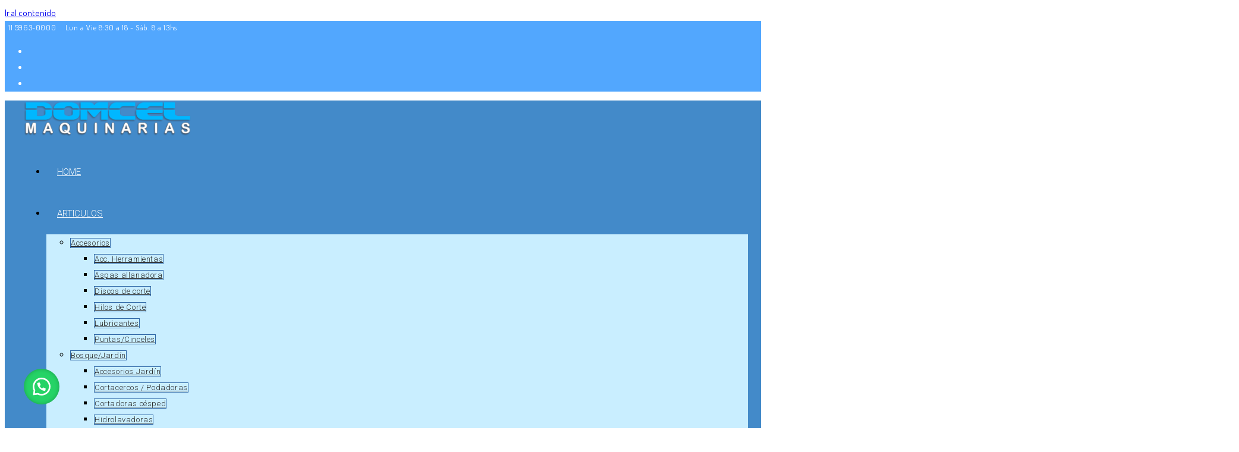

--- FILE ---
content_type: text/html; charset=UTF-8
request_url: https://domcel.com.ar/producto/escalera-plegable-4x4-le400/
body_size: 40007
content:
<!DOCTYPE html>
<html class="html" lang="es">
<head>
	<meta charset="UTF-8">
	<link rel="profile" href="https://gmpg.org/xfn/11">

	<title>Escalera Plegable 4&#215;4 LE400 &#8211; DOMCEL MAQUINARIAS</title>
<meta name='robots' content='max-image-preview:large' />
<meta name="viewport" content="width=device-width, initial-scale=1"><link rel='dns-prefetch' href='//domcel.com' />
<link rel='dns-prefetch' href='//www.googletagmanager.com' />
<link rel='dns-prefetch' href='//fonts.googleapis.com' />
<link rel="alternate" type="application/rss+xml" title="DOMCEL MAQUINARIAS &raquo; Feed" href="https://domcel.com/feed/" />
<link rel="alternate" type="application/rss+xml" title="DOMCEL MAQUINARIAS &raquo; Feed de los comentarios" href="https://domcel.com/comments/feed/" />
<link rel="alternate" title="oEmbed (JSON)" type="application/json+oembed" href="https://domcel.com/wp-json/oembed/1.0/embed?url=https%3A%2F%2Fdomcel.com%2Fproducto%2Fescalera-plegable-4x4-le400%2F" />
<link rel="alternate" title="oEmbed (XML)" type="text/xml+oembed" href="https://domcel.com/wp-json/oembed/1.0/embed?url=https%3A%2F%2Fdomcel.com%2Fproducto%2Fescalera-plegable-4x4-le400%2F&#038;format=xml" />
<style id='wp-img-auto-sizes-contain-inline-css'>
img:is([sizes=auto i],[sizes^="auto," i]){contain-intrinsic-size:3000px 1500px}
/*# sourceURL=wp-img-auto-sizes-contain-inline-css */
</style>
<style id='wp-emoji-styles-inline-css'>

	img.wp-smiley, img.emoji {
		display: inline !important;
		border: none !important;
		box-shadow: none !important;
		height: 1em !important;
		width: 1em !important;
		margin: 0 0.07em !important;
		vertical-align: -0.1em !important;
		background: none !important;
		padding: 0 !important;
	}
/*# sourceURL=wp-emoji-styles-inline-css */
</style>
<link rel='stylesheet' id='wp-block-library-css' href='https://domcel.com/wp-includes/css/dist/block-library/style.min.css?ver=20a65bf0942ed005dbfa6c3275bc8985' media='all' />
<style id='wp-block-library-theme-inline-css'>
.wp-block-audio :where(figcaption){color:#555;font-size:13px;text-align:center}.is-dark-theme .wp-block-audio :where(figcaption){color:#ffffffa6}.wp-block-audio{margin:0 0 1em}.wp-block-code{border:1px solid #ccc;border-radius:4px;font-family:Menlo,Consolas,monaco,monospace;padding:.8em 1em}.wp-block-embed :where(figcaption){color:#555;font-size:13px;text-align:center}.is-dark-theme .wp-block-embed :where(figcaption){color:#ffffffa6}.wp-block-embed{margin:0 0 1em}.blocks-gallery-caption{color:#555;font-size:13px;text-align:center}.is-dark-theme .blocks-gallery-caption{color:#ffffffa6}:root :where(.wp-block-image figcaption){color:#555;font-size:13px;text-align:center}.is-dark-theme :root :where(.wp-block-image figcaption){color:#ffffffa6}.wp-block-image{margin:0 0 1em}.wp-block-pullquote{border-bottom:4px solid;border-top:4px solid;color:currentColor;margin-bottom:1.75em}.wp-block-pullquote :where(cite),.wp-block-pullquote :where(footer),.wp-block-pullquote__citation{color:currentColor;font-size:.8125em;font-style:normal;text-transform:uppercase}.wp-block-quote{border-left:.25em solid;margin:0 0 1.75em;padding-left:1em}.wp-block-quote cite,.wp-block-quote footer{color:currentColor;font-size:.8125em;font-style:normal;position:relative}.wp-block-quote:where(.has-text-align-right){border-left:none;border-right:.25em solid;padding-left:0;padding-right:1em}.wp-block-quote:where(.has-text-align-center){border:none;padding-left:0}.wp-block-quote.is-large,.wp-block-quote.is-style-large,.wp-block-quote:where(.is-style-plain){border:none}.wp-block-search .wp-block-search__label{font-weight:700}.wp-block-search__button{border:1px solid #ccc;padding:.375em .625em}:where(.wp-block-group.has-background){padding:1.25em 2.375em}.wp-block-separator.has-css-opacity{opacity:.4}.wp-block-separator{border:none;border-bottom:2px solid;margin-left:auto;margin-right:auto}.wp-block-separator.has-alpha-channel-opacity{opacity:1}.wp-block-separator:not(.is-style-wide):not(.is-style-dots){width:100px}.wp-block-separator.has-background:not(.is-style-dots){border-bottom:none;height:1px}.wp-block-separator.has-background:not(.is-style-wide):not(.is-style-dots){height:2px}.wp-block-table{margin:0 0 1em}.wp-block-table td,.wp-block-table th{word-break:normal}.wp-block-table :where(figcaption){color:#555;font-size:13px;text-align:center}.is-dark-theme .wp-block-table :where(figcaption){color:#ffffffa6}.wp-block-video :where(figcaption){color:#555;font-size:13px;text-align:center}.is-dark-theme .wp-block-video :where(figcaption){color:#ffffffa6}.wp-block-video{margin:0 0 1em}:root :where(.wp-block-template-part.has-background){margin-bottom:0;margin-top:0;padding:1.25em 2.375em}
/*# sourceURL=/wp-includes/css/dist/block-library/theme.min.css */
</style>
<style id='classic-theme-styles-inline-css'>
/*! This file is auto-generated */
.wp-block-button__link{color:#fff;background-color:#32373c;border-radius:9999px;box-shadow:none;text-decoration:none;padding:calc(.667em + 2px) calc(1.333em + 2px);font-size:1.125em}.wp-block-file__button{background:#32373c;color:#fff;text-decoration:none}
/*# sourceURL=/wp-includes/css/classic-themes.min.css */
</style>
<style id='global-styles-inline-css'>
:root{--wp--preset--aspect-ratio--square: 1;--wp--preset--aspect-ratio--4-3: 4/3;--wp--preset--aspect-ratio--3-4: 3/4;--wp--preset--aspect-ratio--3-2: 3/2;--wp--preset--aspect-ratio--2-3: 2/3;--wp--preset--aspect-ratio--16-9: 16/9;--wp--preset--aspect-ratio--9-16: 9/16;--wp--preset--color--black: #000000;--wp--preset--color--cyan-bluish-gray: #abb8c3;--wp--preset--color--white: #ffffff;--wp--preset--color--pale-pink: #f78da7;--wp--preset--color--vivid-red: #cf2e2e;--wp--preset--color--luminous-vivid-orange: #ff6900;--wp--preset--color--luminous-vivid-amber: #fcb900;--wp--preset--color--light-green-cyan: #7bdcb5;--wp--preset--color--vivid-green-cyan: #00d084;--wp--preset--color--pale-cyan-blue: #8ed1fc;--wp--preset--color--vivid-cyan-blue: #0693e3;--wp--preset--color--vivid-purple: #9b51e0;--wp--preset--gradient--vivid-cyan-blue-to-vivid-purple: linear-gradient(135deg,rgb(6,147,227) 0%,rgb(155,81,224) 100%);--wp--preset--gradient--light-green-cyan-to-vivid-green-cyan: linear-gradient(135deg,rgb(122,220,180) 0%,rgb(0,208,130) 100%);--wp--preset--gradient--luminous-vivid-amber-to-luminous-vivid-orange: linear-gradient(135deg,rgb(252,185,0) 0%,rgb(255,105,0) 100%);--wp--preset--gradient--luminous-vivid-orange-to-vivid-red: linear-gradient(135deg,rgb(255,105,0) 0%,rgb(207,46,46) 100%);--wp--preset--gradient--very-light-gray-to-cyan-bluish-gray: linear-gradient(135deg,rgb(238,238,238) 0%,rgb(169,184,195) 100%);--wp--preset--gradient--cool-to-warm-spectrum: linear-gradient(135deg,rgb(74,234,220) 0%,rgb(151,120,209) 20%,rgb(207,42,186) 40%,rgb(238,44,130) 60%,rgb(251,105,98) 80%,rgb(254,248,76) 100%);--wp--preset--gradient--blush-light-purple: linear-gradient(135deg,rgb(255,206,236) 0%,rgb(152,150,240) 100%);--wp--preset--gradient--blush-bordeaux: linear-gradient(135deg,rgb(254,205,165) 0%,rgb(254,45,45) 50%,rgb(107,0,62) 100%);--wp--preset--gradient--luminous-dusk: linear-gradient(135deg,rgb(255,203,112) 0%,rgb(199,81,192) 50%,rgb(65,88,208) 100%);--wp--preset--gradient--pale-ocean: linear-gradient(135deg,rgb(255,245,203) 0%,rgb(182,227,212) 50%,rgb(51,167,181) 100%);--wp--preset--gradient--electric-grass: linear-gradient(135deg,rgb(202,248,128) 0%,rgb(113,206,126) 100%);--wp--preset--gradient--midnight: linear-gradient(135deg,rgb(2,3,129) 0%,rgb(40,116,252) 100%);--wp--preset--font-size--small: 13px;--wp--preset--font-size--medium: 20px;--wp--preset--font-size--large: 36px;--wp--preset--font-size--x-large: 42px;--wp--preset--spacing--20: 0.44rem;--wp--preset--spacing--30: 0.67rem;--wp--preset--spacing--40: 1rem;--wp--preset--spacing--50: 1.5rem;--wp--preset--spacing--60: 2.25rem;--wp--preset--spacing--70: 3.38rem;--wp--preset--spacing--80: 5.06rem;--wp--preset--shadow--natural: 6px 6px 9px rgba(0, 0, 0, 0.2);--wp--preset--shadow--deep: 12px 12px 50px rgba(0, 0, 0, 0.4);--wp--preset--shadow--sharp: 6px 6px 0px rgba(0, 0, 0, 0.2);--wp--preset--shadow--outlined: 6px 6px 0px -3px rgb(255, 255, 255), 6px 6px rgb(0, 0, 0);--wp--preset--shadow--crisp: 6px 6px 0px rgb(0, 0, 0);}:where(.is-layout-flex){gap: 0.5em;}:where(.is-layout-grid){gap: 0.5em;}body .is-layout-flex{display: flex;}.is-layout-flex{flex-wrap: wrap;align-items: center;}.is-layout-flex > :is(*, div){margin: 0;}body .is-layout-grid{display: grid;}.is-layout-grid > :is(*, div){margin: 0;}:where(.wp-block-columns.is-layout-flex){gap: 2em;}:where(.wp-block-columns.is-layout-grid){gap: 2em;}:where(.wp-block-post-template.is-layout-flex){gap: 1.25em;}:where(.wp-block-post-template.is-layout-grid){gap: 1.25em;}.has-black-color{color: var(--wp--preset--color--black) !important;}.has-cyan-bluish-gray-color{color: var(--wp--preset--color--cyan-bluish-gray) !important;}.has-white-color{color: var(--wp--preset--color--white) !important;}.has-pale-pink-color{color: var(--wp--preset--color--pale-pink) !important;}.has-vivid-red-color{color: var(--wp--preset--color--vivid-red) !important;}.has-luminous-vivid-orange-color{color: var(--wp--preset--color--luminous-vivid-orange) !important;}.has-luminous-vivid-amber-color{color: var(--wp--preset--color--luminous-vivid-amber) !important;}.has-light-green-cyan-color{color: var(--wp--preset--color--light-green-cyan) !important;}.has-vivid-green-cyan-color{color: var(--wp--preset--color--vivid-green-cyan) !important;}.has-pale-cyan-blue-color{color: var(--wp--preset--color--pale-cyan-blue) !important;}.has-vivid-cyan-blue-color{color: var(--wp--preset--color--vivid-cyan-blue) !important;}.has-vivid-purple-color{color: var(--wp--preset--color--vivid-purple) !important;}.has-black-background-color{background-color: var(--wp--preset--color--black) !important;}.has-cyan-bluish-gray-background-color{background-color: var(--wp--preset--color--cyan-bluish-gray) !important;}.has-white-background-color{background-color: var(--wp--preset--color--white) !important;}.has-pale-pink-background-color{background-color: var(--wp--preset--color--pale-pink) !important;}.has-vivid-red-background-color{background-color: var(--wp--preset--color--vivid-red) !important;}.has-luminous-vivid-orange-background-color{background-color: var(--wp--preset--color--luminous-vivid-orange) !important;}.has-luminous-vivid-amber-background-color{background-color: var(--wp--preset--color--luminous-vivid-amber) !important;}.has-light-green-cyan-background-color{background-color: var(--wp--preset--color--light-green-cyan) !important;}.has-vivid-green-cyan-background-color{background-color: var(--wp--preset--color--vivid-green-cyan) !important;}.has-pale-cyan-blue-background-color{background-color: var(--wp--preset--color--pale-cyan-blue) !important;}.has-vivid-cyan-blue-background-color{background-color: var(--wp--preset--color--vivid-cyan-blue) !important;}.has-vivid-purple-background-color{background-color: var(--wp--preset--color--vivid-purple) !important;}.has-black-border-color{border-color: var(--wp--preset--color--black) !important;}.has-cyan-bluish-gray-border-color{border-color: var(--wp--preset--color--cyan-bluish-gray) !important;}.has-white-border-color{border-color: var(--wp--preset--color--white) !important;}.has-pale-pink-border-color{border-color: var(--wp--preset--color--pale-pink) !important;}.has-vivid-red-border-color{border-color: var(--wp--preset--color--vivid-red) !important;}.has-luminous-vivid-orange-border-color{border-color: var(--wp--preset--color--luminous-vivid-orange) !important;}.has-luminous-vivid-amber-border-color{border-color: var(--wp--preset--color--luminous-vivid-amber) !important;}.has-light-green-cyan-border-color{border-color: var(--wp--preset--color--light-green-cyan) !important;}.has-vivid-green-cyan-border-color{border-color: var(--wp--preset--color--vivid-green-cyan) !important;}.has-pale-cyan-blue-border-color{border-color: var(--wp--preset--color--pale-cyan-blue) !important;}.has-vivid-cyan-blue-border-color{border-color: var(--wp--preset--color--vivid-cyan-blue) !important;}.has-vivid-purple-border-color{border-color: var(--wp--preset--color--vivid-purple) !important;}.has-vivid-cyan-blue-to-vivid-purple-gradient-background{background: var(--wp--preset--gradient--vivid-cyan-blue-to-vivid-purple) !important;}.has-light-green-cyan-to-vivid-green-cyan-gradient-background{background: var(--wp--preset--gradient--light-green-cyan-to-vivid-green-cyan) !important;}.has-luminous-vivid-amber-to-luminous-vivid-orange-gradient-background{background: var(--wp--preset--gradient--luminous-vivid-amber-to-luminous-vivid-orange) !important;}.has-luminous-vivid-orange-to-vivid-red-gradient-background{background: var(--wp--preset--gradient--luminous-vivid-orange-to-vivid-red) !important;}.has-very-light-gray-to-cyan-bluish-gray-gradient-background{background: var(--wp--preset--gradient--very-light-gray-to-cyan-bluish-gray) !important;}.has-cool-to-warm-spectrum-gradient-background{background: var(--wp--preset--gradient--cool-to-warm-spectrum) !important;}.has-blush-light-purple-gradient-background{background: var(--wp--preset--gradient--blush-light-purple) !important;}.has-blush-bordeaux-gradient-background{background: var(--wp--preset--gradient--blush-bordeaux) !important;}.has-luminous-dusk-gradient-background{background: var(--wp--preset--gradient--luminous-dusk) !important;}.has-pale-ocean-gradient-background{background: var(--wp--preset--gradient--pale-ocean) !important;}.has-electric-grass-gradient-background{background: var(--wp--preset--gradient--electric-grass) !important;}.has-midnight-gradient-background{background: var(--wp--preset--gradient--midnight) !important;}.has-small-font-size{font-size: var(--wp--preset--font-size--small) !important;}.has-medium-font-size{font-size: var(--wp--preset--font-size--medium) !important;}.has-large-font-size{font-size: var(--wp--preset--font-size--large) !important;}.has-x-large-font-size{font-size: var(--wp--preset--font-size--x-large) !important;}
:where(.wp-block-post-template.is-layout-flex){gap: 1.25em;}:where(.wp-block-post-template.is-layout-grid){gap: 1.25em;}
:where(.wp-block-term-template.is-layout-flex){gap: 1.25em;}:where(.wp-block-term-template.is-layout-grid){gap: 1.25em;}
:where(.wp-block-columns.is-layout-flex){gap: 2em;}:where(.wp-block-columns.is-layout-grid){gap: 2em;}
:root :where(.wp-block-pullquote){font-size: 1.5em;line-height: 1.6;}
/*# sourceURL=global-styles-inline-css */
</style>
<link rel='stylesheet' id='photoswipe-css' href='https://domcel.com/wp-content/plugins/woocommerce/assets/css/photoswipe/photoswipe.min.css?ver=10.4.3' media='all' />
<link rel='stylesheet' id='photoswipe-default-skin-css' href='https://domcel.com/wp-content/plugins/woocommerce/assets/css/photoswipe/default-skin/default-skin.min.css?ver=10.4.3' media='all' />
<style id='woocommerce-inline-inline-css'>
.woocommerce form .form-row .required { visibility: visible; }
/*# sourceURL=woocommerce-inline-inline-css */
</style>
<link rel='stylesheet' id='wa_order_style-css' href='https://domcel.com/wp-content/plugins/oneclick-whatsapp-order/assets/css/main-style.css?ver=1.1.0' media='all' />
<link rel='stylesheet' id='dgwt-wcas-style-css' href='https://domcel.com/wp-content/plugins/ajax-search-for-woocommerce/assets/css/style.min.css?ver=1.32.1' media='all' />
<link rel='stylesheet' id='xoo-wsc-fonts-css' href='https://domcel.com/wp-content/plugins/side-cart-woocommerce/assets/css/xoo-wsc-fonts.css?ver=2.7.2' media='all' />
<link rel='stylesheet' id='xoo-wsc-style-css' href='https://domcel.com/wp-content/plugins/side-cart-woocommerce/assets/css/xoo-wsc-style.css?ver=2.7.2' media='all' />
<style id='xoo-wsc-style-inline-css'>



 

.xoo-wsc-footer{
	background-color: #ffffff;
	color: #000000;
	padding: 10px 20px;
	box-shadow: 0 -5px 10px #0000001a;
}

.xoo-wsc-footer, .xoo-wsc-footer a, .xoo-wsc-footer .amount{
	font-size: 18px;
}

.xoo-wsc-btn .amount{
	color: #000000}

.xoo-wsc-btn:hover .amount{
	color: #000000;
}

.xoo-wsc-ft-buttons-cont{
	grid-template-columns: auto;
}

.xoo-wsc-basket{
	bottom: 12px;
	right: 0px;
	background-color: #ffffff;
	color: #000000;
	box-shadow: 0 1px 4px 0;
	border-radius: 50%;
	display: flex;
	width: 60px;
	height: 60px;
}


.xoo-wsc-bki{
	font-size: 30px}

.xoo-wsc-items-count{
	top: -9px;
	left: -8px;
}

.xoo-wsc-items-count, .xoo-wsch-items-count{
	background-color: #000000;
	color: #ffffff;
}

.xoo-wsc-container, .xoo-wsc-slider{
	max-width: 320px;
	right: -320px;
	top: 0;bottom: 0;
	bottom: 0;
	font-family: }


.xoo-wsc-cart-active .xoo-wsc-container, .xoo-wsc-slider-active .xoo-wsc-slider{
	right: 0;
}


.xoo-wsc-cart-active .xoo-wsc-basket{
	right: 320px;
}

.xoo-wsc-slider{
	right: -320px;
}

span.xoo-wsch-close {
    font-size: 16px;
}

	.xoo-wsch-top{
		justify-content: center;
	}
	span.xoo-wsch-close {
	    right: 10px;
	}

.xoo-wsch-text{
	font-size: 20px;
}

.xoo-wsc-header{
	color: #000000;
	background-color: #ffffff;
	border-bottom: 2px solid #eee;
	padding: 15px 15px;
}


.xoo-wsc-body{
	background-color: #ffffff;
}

.xoo-wsc-products:not(.xoo-wsc-pattern-card), .xoo-wsc-products:not(.xoo-wsc-pattern-card) span.amount, .xoo-wsc-products:not(.xoo-wsc-pattern-card) a{
	font-size: 16px;
	color: #000000;
}

.xoo-wsc-products:not(.xoo-wsc-pattern-card) .xoo-wsc-product{
	padding: 20px 15px;
	margin: 0;
	border-radius: 0px;
	box-shadow: 0 0;
	background-color: transparent;
}

.xoo-wsc-sum-col{
	justify-content: center;
}


/** Shortcode **/
.xoo-wsc-sc-count{
	background-color: #000000;
	color: #ffffff;
}

.xoo-wsc-sc-bki{
	font-size: 28px;
	color: #000000;
}
.xoo-wsc-sc-cont{
	color: #000000;
}


.xoo-wsc-product dl.variation {
	display: block;
}


.xoo-wsc-product-cont{
	padding: 10px 10px;
}

.xoo-wsc-products:not(.xoo-wsc-pattern-card) .xoo-wsc-img-col{
	width: 30%;
}

.xoo-wsc-pattern-card .xoo-wsc-img-col img{
	max-width: 100%;
	height: auto;
}

.xoo-wsc-products:not(.xoo-wsc-pattern-card) .xoo-wsc-sum-col{
	width: 70%;
}

.xoo-wsc-pattern-card .xoo-wsc-product-cont{
	width: 50% 
}

@media only screen and (max-width: 600px) {
	.xoo-wsc-pattern-card .xoo-wsc-product-cont  {
		width: 50%;
	}
}


.xoo-wsc-pattern-card .xoo-wsc-product{
	border: 0;
	box-shadow: 0px 10px 15px -12px #0000001a;
}


.xoo-wsc-sm-front{
	background-color: #eee;
}
.xoo-wsc-pattern-card, .xoo-wsc-sm-front{
	border-bottom-left-radius: 5px;
	border-bottom-right-radius: 5px;
}
.xoo-wsc-pattern-card, .xoo-wsc-img-col img, .xoo-wsc-img-col, .xoo-wsc-sm-back-cont{
	border-top-left-radius: 5px;
	border-top-right-radius: 5px;
}
.xoo-wsc-sm-back{
	background-color: #fff;
}
.xoo-wsc-pattern-card, .xoo-wsc-pattern-card a, .xoo-wsc-pattern-card .amount{
	font-size: 16px;
}

.xoo-wsc-sm-front, .xoo-wsc-sm-front a, .xoo-wsc-sm-front .amount{
	color: #000;
}

.xoo-wsc-sm-back, .xoo-wsc-sm-back a, .xoo-wsc-sm-back .amount{
	color: #000;
}


.magictime {
    animation-duration: 0.5s;
}



span.xoo-wsch-items-count{
	height: 20px;
	line-height: 20px;
	width: 20px;
}

span.xoo-wsch-icon{
	font-size: 30px
}

.xoo-wsc-smr-del{
	font-size: 16px
}
/*# sourceURL=xoo-wsc-style-inline-css */
</style>
<link rel='stylesheet' id='oceanwp-woo-mini-cart-css' href='https://domcel.com/wp-content/themes/oceanwp/assets/css/woo/woo-mini-cart.min.css?ver=20a65bf0942ed005dbfa6c3275bc8985' media='all' />
<link rel='stylesheet' id='font-awesome-css' href='https://domcel.com/wp-content/themes/oceanwp/assets/fonts/fontawesome/css/all.min.css?ver=6.7.2' media='all' />
<link rel='stylesheet' id='simple-line-icons-css' href='https://domcel.com/wp-content/themes/oceanwp/assets/css/third/simple-line-icons.min.css?ver=2.4.0' media='all' />
<link rel='stylesheet' id='oceanwp-style-css' href='https://domcel.com/wp-content/themes/oceanwp/assets/css/style.min.css?ver=4.1.4' media='all' />
<style id='oceanwp-style-inline-css'>
div.wpforms-container-full .wpforms-form input[type=submit]:hover,
			div.wpforms-container-full .wpforms-form input[type=submit]:focus,
			div.wpforms-container-full .wpforms-form input[type=submit]:active,
			div.wpforms-container-full .wpforms-form button[type=submit]:hover,
			div.wpforms-container-full .wpforms-form button[type=submit]:focus,
			div.wpforms-container-full .wpforms-form button[type=submit]:active,
			div.wpforms-container-full .wpforms-form .wpforms-page-button:hover,
			div.wpforms-container-full .wpforms-form .wpforms-page-button:active,
			div.wpforms-container-full .wpforms-form .wpforms-page-button:focus {
				border: none;
			}
/*# sourceURL=oceanwp-style-inline-css */
</style>
<link rel='stylesheet' id='oceanwp-google-font-dosis-css' href='//fonts.googleapis.com/css?family=Dosis%3A100%2C200%2C300%2C400%2C500%2C600%2C700%2C800%2C900%2C100i%2C200i%2C300i%2C400i%2C500i%2C600i%2C700i%2C800i%2C900i&#038;subset=latin&#038;display=swap&#038;ver=20a65bf0942ed005dbfa6c3275bc8985' media='all' />
<link rel='stylesheet' id='oceanwp-google-font-roboto-css' href='//fonts.googleapis.com/css?family=Roboto%3A100%2C200%2C300%2C400%2C500%2C600%2C700%2C800%2C900%2C100i%2C200i%2C300i%2C400i%2C500i%2C600i%2C700i%2C800i%2C900i&#038;subset=latin&#038;display=swap&#038;ver=20a65bf0942ed005dbfa6c3275bc8985' media='all' />
<link rel='stylesheet' id='jetwoo-widgets-for-elementor-css' href='https://domcel.com/wp-content/plugins/jetwoo-widgets-for-elementor/assets/css/jet-woo-widgets.css?ver=1.1.9' media='all' />
<style id='jetwoo-widgets-for-elementor-inline-css'>
@font-face {
			font-family: "WooCommerce";
			src: url("https://domcel.com/wp-content/plugins/woocommerce/assets/fonts/WooCommerce.eot");
			src: url("https://domcel.com/wp-content/plugins/woocommerce/assets/fonts/WooCommerce.eot?#iefix") format("embedded-opentype"),
				url("https://domcel.com/wp-content/plugins/woocommerce/assets/fonts/WooCommerce.woff") format("woff"),
				url("https://domcel.com/wp-content/plugins/woocommerce/assets/fonts/WooCommerce.ttf") format("truetype"),
				url("https://domcel.com/wp-content/plugins/woocommerce/assets/fonts/WooCommerce.svg#WooCommerce") format("svg");
			font-weight: normal;
			font-style: normal;
			}
/*# sourceURL=jetwoo-widgets-for-elementor-inline-css */
</style>
<link rel='stylesheet' id='e-animation-fadeInRight-css' href='https://domcel.com/wp-content/plugins/elementor/assets/lib/animations/styles/fadeInRight.min.css?ver=3.34.0' media='all' />
<link rel='stylesheet' id='elementor-frontend-css' href='https://domcel.com/wp-content/plugins/elementor/assets/css/frontend.min.css?ver=3.34.0' media='all' />
<style id='elementor-frontend-inline-css'>
.elementor-kit-255{--e-global-color-primary:#6EC1E4;--e-global-color-secondary:#54595F;--e-global-color-text:#7A7A7A;--e-global-color-accent:#61CE70;--e-global-typography-primary-font-family:"Roboto";--e-global-typography-primary-font-weight:600;--e-global-typography-secondary-font-family:"Roboto Slab";--e-global-typography-secondary-font-weight:400;--e-global-typography-text-font-family:"Roboto";--e-global-typography-text-font-weight:400;--e-global-typography-accent-font-family:"Roboto";--e-global-typography-accent-font-weight:500;}.elementor-kit-255 e-page-transition{background-color:#FFBC7D;}.elementor-section.elementor-section-boxed > .elementor-container{max-width:1140px;}.e-con{--container-max-width:1140px;}.elementor-widget:not(:last-child){margin-block-end:20px;}.elementor-element{--widgets-spacing:20px 20px;--widgets-spacing-row:20px;--widgets-spacing-column:20px;}{}h1.entry-title{display:var(--page-title-display);}@media(max-width:1024px){.elementor-section.elementor-section-boxed > .elementor-container{max-width:1024px;}.e-con{--container-max-width:1024px;}}@media(max-width:767px){.elementor-section.elementor-section-boxed > .elementor-container{max-width:767px;}.e-con{--container-max-width:767px;}}
.elementor-7448 .elementor-element.elementor-element-4e5bbba:not(.elementor-motion-effects-element-type-background), .elementor-7448 .elementor-element.elementor-element-4e5bbba > .elementor-motion-effects-container > .elementor-motion-effects-layer{background-color:#080808;}.elementor-7448 .elementor-element.elementor-element-4e5bbba > .elementor-container{max-width:710px;}.elementor-7448 .elementor-element.elementor-element-4e5bbba{transition:background 0.3s, border 0.3s, border-radius 0.3s, box-shadow 0.3s;margin-top:0px;margin-bottom:0px;}.elementor-7448 .elementor-element.elementor-element-4e5bbba > .elementor-background-overlay{transition:background 0.3s, border-radius 0.3s, opacity 0.3s;}.elementor-7448 .elementor-element.elementor-element-6ad0f56 > .elementor-element-populated{margin:30px 0px 30px 0px;--e-column-margin-right:0px;--e-column-margin-left:0px;}.elementor-7448 .elementor-element.elementor-element-67c1e48 > .elementor-widget-container{margin:0px 0px 0px 0px;}.elementor-7448 .elementor-element.elementor-element-67c1e48{text-align:center;}.elementor-7448 .elementor-element.elementor-element-67c1e48 .elementor-heading-title{font-family:"Montserrat", Sans-serif;font-size:35px;font-weight:300;font-style:normal;text-decoration:none;line-height:1.1em;letter-spacing:0px;word-spacing:0em;color:#FBFBFB;}.elementor-7448 .elementor-element.elementor-element-623b9b6 > .elementor-widget-container{margin:20px 50px 20px 0px;}.elementor-7448 .elementor-element.elementor-element-623b9b6{text-align:justify;}.elementor-7448 .elementor-element.elementor-element-623b9b6 .elementor-heading-title{font-family:"Montserrat", Sans-serif;font-size:16px;font-weight:300;font-style:normal;text-decoration:none;line-height:1.3em;letter-spacing:0.4px;color:#F2F7F9;}.elementor-7448 .elementor-element.elementor-element-3cbead1 .elementor-field-group{padding-right:calc( 13px/2 );padding-left:calc( 13px/2 );margin-bottom:21px;}.elementor-7448 .elementor-element.elementor-element-3cbead1 .elementor-form-fields-wrapper{margin-left:calc( -13px/2 );margin-right:calc( -13px/2 );margin-bottom:-21px;}.elementor-7448 .elementor-element.elementor-element-3cbead1 .elementor-field-group.recaptcha_v3-bottomleft, .elementor-7448 .elementor-element.elementor-element-3cbead1 .elementor-field-group.recaptcha_v3-bottomright{margin-bottom:0;}.elementor-7448 .elementor-element.elementor-element-3cbead1 .elementor-field-group > label, .elementor-7448 .elementor-element.elementor-element-3cbead1 .elementor-field-subgroup label{color:#D7D7D7;}.elementor-7448 .elementor-element.elementor-element-3cbead1 .elementor-field-group > label{font-family:"Montserrat", Sans-serif;font-size:13px;font-weight:300;}.elementor-7448 .elementor-element.elementor-element-3cbead1 .elementor-field-type-html{padding-bottom:0px;color:#888888;font-family:"Montserrat", Sans-serif;font-weight:400;}.elementor-7448 .elementor-element.elementor-element-3cbead1 .elementor-field-group .elementor-field, .elementor-7448 .elementor-element.elementor-element-3cbead1 .elementor-field-subgroup label{font-family:"Montserrat", Sans-serif;font-size:13px;font-weight:400;}.elementor-7448 .elementor-element.elementor-element-3cbead1 .elementor-field-group .elementor-field:not(.elementor-select-wrapper){background-color:#ffffff;}.elementor-7448 .elementor-element.elementor-element-3cbead1 .elementor-field-group .elementor-select-wrapper select{background-color:#ffffff;}.elementor-7448 .elementor-element.elementor-element-3cbead1 .elementor-button{font-family:"Montserrat", Sans-serif;font-weight:500;border-style:solid;border-width:2px 2px 2px 2px;}.elementor-7448 .elementor-element.elementor-element-3cbead1 .e-form__buttons__wrapper__button-next{background-color:#000000;color:#448BC9;}.elementor-7448 .elementor-element.elementor-element-3cbead1 .elementor-button[type="submit"]{background-color:#000000;color:#448BC9;}.elementor-7448 .elementor-element.elementor-element-3cbead1 .elementor-button[type="submit"] svg *{fill:#448BC9;}.elementor-7448 .elementor-element.elementor-element-3cbead1 .e-form__buttons__wrapper__button-previous{background-color:#1F61A5;color:#232323;}.elementor-7448 .elementor-element.elementor-element-3cbead1 .e-form__buttons__wrapper__button-next:hover{background-color:#448BC9;color:#000000;}.elementor-7448 .elementor-element.elementor-element-3cbead1 .elementor-button[type="submit"]:hover{background-color:#448BC9;color:#000000;}.elementor-7448 .elementor-element.elementor-element-3cbead1 .elementor-button[type="submit"]:hover svg *{fill:#000000;}.elementor-7448 .elementor-element.elementor-element-3cbead1 .e-form__buttons__wrapper__button-previous:hover{color:#ffffff;}.elementor-7448 .elementor-element.elementor-element-3cbead1 .elementor-message{font-family:"Montserrat", Sans-serif;font-weight:400;}.elementor-7448 .elementor-element.elementor-element-3cbead1 .elementor-message.elementor-message-success{color:#E3E3E3;}.elementor-7448 .elementor-element.elementor-element-3cbead1 .elementor-message.elementor-message-danger{color:#D6D6D6;}.elementor-7448 .elementor-element.elementor-element-3cbead1 .elementor-message.elementor-help-inline{color:#D5D5D5;}.elementor-7448 .elementor-element.elementor-element-3cbead1 .e-form__indicators__indicator, .elementor-7448 .elementor-element.elementor-element-3cbead1 .e-form__indicators__indicator__label{font-family:"Montserrat", Sans-serif;font-weight:500;}.elementor-7448 .elementor-element.elementor-element-3cbead1{--e-form-steps-indicators-spacing:20px;--e-form-steps-indicator-padding:30px;--e-form-steps-indicator-inactive-secondary-color:#ffffff;--e-form-steps-indicator-active-primary-color:#66B2FF;--e-form-steps-indicator-active-secondary-color:#ffffff;--e-form-steps-indicator-completed-primary-color:#66B2FF;--e-form-steps-indicator-completed-secondary-color:#ffffff;--e-form-steps-divider-width:1px;--e-form-steps-divider-gap:10px;}.elementor-7448 .elementor-element.elementor-element-a68957d:not(.elementor-motion-effects-element-type-background), .elementor-7448 .elementor-element.elementor-element-a68957d > .elementor-motion-effects-container > .elementor-motion-effects-layer{background-color:#A8A8A8;}.elementor-7448 .elementor-element.elementor-element-a68957d{transition:background 0.3s, border 0.3s, border-radius 0.3s, box-shadow 0.3s;}.elementor-7448 .elementor-element.elementor-element-a68957d > .elementor-background-overlay{transition:background 0.3s, border-radius 0.3s, opacity 0.3s;}.elementor-7448 .elementor-element.elementor-element-0e821b5 .elementor-icon-list-items:not(.elementor-inline-items) .elementor-icon-list-item:not(:last-child){padding-block-end:calc(38px/2);}.elementor-7448 .elementor-element.elementor-element-0e821b5 .elementor-icon-list-items:not(.elementor-inline-items) .elementor-icon-list-item:not(:first-child){margin-block-start:calc(38px/2);}.elementor-7448 .elementor-element.elementor-element-0e821b5 .elementor-icon-list-items.elementor-inline-items .elementor-icon-list-item{margin-inline:calc(38px/2);}.elementor-7448 .elementor-element.elementor-element-0e821b5 .elementor-icon-list-items.elementor-inline-items{margin-inline:calc(-38px/2);}.elementor-7448 .elementor-element.elementor-element-0e821b5 .elementor-icon-list-items.elementor-inline-items .elementor-icon-list-item:after{inset-inline-end:calc(-38px/2);}.elementor-7448 .elementor-element.elementor-element-0e821b5 .elementor-icon-list-item:not(:last-child):after{content:"";height:12%;border-color:#A3A3A3;}.elementor-7448 .elementor-element.elementor-element-0e821b5 .elementor-icon-list-items:not(.elementor-inline-items) .elementor-icon-list-item:not(:last-child):after{border-block-start-style:solid;border-block-start-width:3px;}.elementor-7448 .elementor-element.elementor-element-0e821b5 .elementor-icon-list-items.elementor-inline-items .elementor-icon-list-item:not(:last-child):after{border-inline-start-style:solid;}.elementor-7448 .elementor-element.elementor-element-0e821b5 .elementor-inline-items .elementor-icon-list-item:not(:last-child):after{border-inline-start-width:3px;}.elementor-7448 .elementor-element.elementor-element-0e821b5 .elementor-icon-list-icon i{transition:color 0.3s;}.elementor-7448 .elementor-element.elementor-element-0e821b5 .elementor-icon-list-icon svg{transition:fill 0.3s;}.elementor-7448 .elementor-element.elementor-element-0e821b5{--e-icon-list-icon-size:14px;--icon-vertical-offset:0px;}.elementor-7448 .elementor-element.elementor-element-0e821b5 .elementor-icon-list-item > .elementor-icon-list-text, .elementor-7448 .elementor-element.elementor-element-0e821b5 .elementor-icon-list-item > a{font-weight:500;}.elementor-7448 .elementor-element.elementor-element-0e821b5 .elementor-icon-list-item:hover .elementor-icon-list-text{color:#2C7EFF;}.elementor-7448 .elementor-element.elementor-element-0e821b5 .elementor-icon-list-text{transition:color 0.3s;}.elementor-7448 .elementor-element.elementor-element-9d8b02b{text-align:center;}.elementor-7448 .elementor-element.elementor-element-9d8b02b .elementor-heading-title{font-size:15px;font-weight:400;line-height:1.6em;text-shadow:-4px 5px 10px rgba(0, 0, 0, 0.98);color:#FFFFFF;}.elementor-theme-builder-content-area{height:400px;}.elementor-location-header:before, .elementor-location-footer:before{content:"";display:table;clear:both;}@media(max-width:1024px){.elementor-7448 .elementor-element.elementor-element-67c1e48 .elementor-heading-title{font-size:44px;line-height:1em;letter-spacing:0px;word-spacing:0em;}.elementor-7448 .elementor-element.elementor-element-623b9b6 .elementor-heading-title{font-size:44px;line-height:1em;letter-spacing:0px;word-spacing:0em;}.elementor-7448 .elementor-element.elementor-element-9d8b02b{text-align:center;}}@media(max-width:767px){.elementor-7448 .elementor-element.elementor-element-67c1e48 .elementor-heading-title{font-size:23px;line-height:31px;}.elementor-7448 .elementor-element.elementor-element-623b9b6 > .elementor-widget-container{margin:0px 0px 0px 0px;}.elementor-7448 .elementor-element.elementor-element-623b9b6 .elementor-heading-title{font-size:16px;line-height:27px;}}
.elementor-5903 .elementor-element.elementor-element-63edc32:not(.elementor-motion-effects-element-type-background), .elementor-5903 .elementor-element.elementor-element-63edc32 > .elementor-motion-effects-container > .elementor-motion-effects-layer{background-color:#FFFFFF00;}.elementor-5903 .elementor-element.elementor-element-63edc32:hover{background-color:#02010100;}.elementor-5903 .elementor-element.elementor-element-63edc32 > .elementor-background-overlay{background-color:#FFFFFF00;opacity:0.5;transition:background 0.3s, border-radius 0.3s, opacity 0.3s;}.elementor-5903 .elementor-element.elementor-element-63edc32:hover > .elementor-background-overlay{background-color:#02010100;opacity:0.5;}.elementor-5903 .elementor-element.elementor-element-63edc32 .elementor-background-overlay{filter:brightness( 100% ) contrast( 100% ) saturate( 100% ) blur( 0px ) hue-rotate( 0deg );}.elementor-5903 .elementor-element.elementor-element-63edc32{border-style:solid;border-width:6px 6px 6px 6px;border-color:#2C6AD2;transition:background 0.3s, border 0.3s, border-radius 0.3s, box-shadow 0.3s;}.elementor-5903 .elementor-element.elementor-element-63edc32, .elementor-5903 .elementor-element.elementor-element-63edc32 > .elementor-background-overlay{border-radius:18px 18px 18px 18px;}.elementor-5903 .elementor-element.elementor-element-131a233:not(.elementor-motion-effects-element-type-background) > .elementor-widget-wrap, .elementor-5903 .elementor-element.elementor-element-131a233 > .elementor-widget-wrap > .elementor-motion-effects-container > .elementor-motion-effects-layer{background-color:#02010100;}.elementor-5903 .elementor-element.elementor-element-131a233:hover > .elementor-element-populated{background-color:#02010100;}.elementor-5903 .elementor-element.elementor-element-131a233 > .elementor-element-populated{border-style:solid;transition:background 0.3s, border 0.3s, border-radius 0.3s, box-shadow 0.3s;margin:0px 20px 0px 20px;--e-column-margin-right:20px;--e-column-margin-left:20px;}.elementor-5903 .elementor-element.elementor-element-131a233 > .elementor-element-populated > .elementor-background-overlay{transition:background 0.3s, border-radius 0.3s, opacity 0.3s;}.elementor-5903 .elementor-element.elementor-element-9eb123a{--spacer-size:50px;}.elementor-5903 .elementor-element.elementor-element-bf2dc0e{text-align:center;}.elementor-5903 .elementor-element.elementor-element-bf2dc0e .elementor-heading-title{font-family:"Montserrat", Sans-serif;line-height:29px;text-shadow:-4px 4px 5px rgba(0,0,0,0.3);color:#3674DD;}.elementor-5903 .elementor-element.elementor-element-ad33c79 > .elementor-widget-container{margin:30px 0px 0px 0px;}.elementor-5903 .elementor-element.elementor-element-ad33c79 .elementor-icon-list-items:not(.elementor-inline-items) .elementor-icon-list-item:not(:last-child){padding-block-end:calc(16px/2);}.elementor-5903 .elementor-element.elementor-element-ad33c79 .elementor-icon-list-items:not(.elementor-inline-items) .elementor-icon-list-item:not(:first-child){margin-block-start:calc(16px/2);}.elementor-5903 .elementor-element.elementor-element-ad33c79 .elementor-icon-list-items.elementor-inline-items .elementor-icon-list-item{margin-inline:calc(16px/2);}.elementor-5903 .elementor-element.elementor-element-ad33c79 .elementor-icon-list-items.elementor-inline-items{margin-inline:calc(-16px/2);}.elementor-5903 .elementor-element.elementor-element-ad33c79 .elementor-icon-list-items.elementor-inline-items .elementor-icon-list-item:after{inset-inline-end:calc(-16px/2);}.elementor-5903 .elementor-element.elementor-element-ad33c79 .elementor-icon-list-icon i{color:#18850F;transition:color 0.3s;}.elementor-5903 .elementor-element.elementor-element-ad33c79 .elementor-icon-list-icon svg{fill:#18850F;transition:fill 0.3s;}.elementor-5903 .elementor-element.elementor-element-ad33c79{--e-icon-list-icon-size:31px;--e-icon-list-icon-align:center;--e-icon-list-icon-margin:0 calc(var(--e-icon-list-icon-size, 1em) * 0.125);--icon-vertical-align:center;--icon-vertical-offset:2px;}.elementor-5903 .elementor-element.elementor-element-ad33c79 .elementor-icon-list-icon{padding-inline-end:0px;}.elementor-5903 .elementor-element.elementor-element-ad33c79 .elementor-icon-list-item > .elementor-icon-list-text, .elementor-5903 .elementor-element.elementor-element-ad33c79 .elementor-icon-list-item > a{font-family:"Montserrat", Sans-serif;font-size:24px;font-weight:800;line-height:29px;}.elementor-5903 .elementor-element.elementor-element-ad33c79 .elementor-icon-list-text{color:#0045B9;transition:color 0.3s;}.elementor-5903 .elementor-element.elementor-element-ff35e39{--spacer-size:50px;}#elementor-popup-modal-5903{background-color:rgba(0,0,0,.8);justify-content:center;align-items:center;pointer-events:all;}#elementor-popup-modal-5903 .dialog-message{width:640px;height:auto;}#elementor-popup-modal-5903 .dialog-close-button{display:flex;}#elementor-popup-modal-5903 .dialog-widget-content{box-shadow:2px 8px 23px 3px rgba(0,0,0,0.2);}
/*# sourceURL=elementor-frontend-inline-css */
</style>
<link rel='stylesheet' id='widget-heading-css' href='https://domcel.com/wp-content/plugins/elementor/assets/css/widget-heading.min.css?ver=3.34.0' media='all' />
<link rel='stylesheet' id='e-animation-slideInUp-css' href='https://domcel.com/wp-content/plugins/elementor/assets/lib/animations/styles/slideInUp.min.css?ver=3.34.0' media='all' />
<link rel='stylesheet' id='widget-form-css' href='https://domcel.com/wp-content/plugins/pro-elements/assets/css/widget-form.min.css?ver=3.33.2' media='all' />
<link rel='stylesheet' id='widget-icon-list-css' href='https://domcel.com/wp-content/plugins/elementor/assets/css/widget-icon-list.min.css?ver=3.34.0' media='all' />
<link rel='stylesheet' id='widget-spacer-css' href='https://domcel.com/wp-content/plugins/elementor/assets/css/widget-spacer.min.css?ver=3.34.0' media='all' />
<link rel='stylesheet' id='widget-image-css' href='https://domcel.com/wp-content/plugins/elementor/assets/css/widget-image.min.css?ver=3.34.0' media='all' />
<link rel='stylesheet' id='e-popup-css' href='https://domcel.com/wp-content/plugins/pro-elements/assets/css/conditionals/popup.min.css?ver=3.33.2' media='all' />
<link rel='stylesheet' id='elementor-icons-css' href='https://domcel.com/wp-content/plugins/elementor/assets/lib/eicons/css/elementor-icons.min.css?ver=5.45.0' media='all' />
<link rel='stylesheet' id='font-awesome-5-all-css' href='https://domcel.com/wp-content/plugins/elementor/assets/lib/font-awesome/css/all.min.css?ver=3.34.0' media='all' />
<link rel='stylesheet' id='font-awesome-4-shim-css' href='https://domcel.com/wp-content/plugins/elementor/assets/lib/font-awesome/css/v4-shims.min.css?ver=3.34.0' media='all' />
<link rel='stylesheet' id='pwb-styles-frontend-css' href='https://domcel.com/wp-content/plugins/perfect-woocommerce-brands/build/frontend/css/style.css?ver=3.6.8' media='all' />
<link rel='stylesheet' id='oceanwp-woocommerce-css' href='https://domcel.com/wp-content/themes/oceanwp/assets/css/woo/woocommerce.min.css?ver=20a65bf0942ed005dbfa6c3275bc8985' media='all' />
<link rel='stylesheet' id='oceanwp-woo-star-font-css' href='https://domcel.com/wp-content/themes/oceanwp/assets/css/woo/woo-star-font.min.css?ver=20a65bf0942ed005dbfa6c3275bc8985' media='all' />
<link rel='stylesheet' id='oceanwp-woo-quick-view-css' href='https://domcel.com/wp-content/themes/oceanwp/assets/css/woo/woo-quick-view.min.css?ver=20a65bf0942ed005dbfa6c3275bc8985' media='all' />
<link rel='stylesheet' id='oceanwp-woo-floating-bar-css' href='https://domcel.com/wp-content/themes/oceanwp/assets/css/woo/woo-floating-bar.min.css?ver=20a65bf0942ed005dbfa6c3275bc8985' media='all' />
<link rel='stylesheet' id='ekit-widget-styles-css' href='https://domcel.com/wp-content/plugins/elementskit-lite/widgets/init/assets/css/widget-styles.css?ver=3.7.8' media='all' />
<link rel='stylesheet' id='ekit-responsive-css' href='https://domcel.com/wp-content/plugins/elementskit-lite/widgets/init/assets/css/responsive.css?ver=3.7.8' media='all' />
<link rel='stylesheet' id='oe-widgets-style-css' href='https://domcel.com/wp-content/plugins/ocean-extra/assets/css/widgets.css?ver=20a65bf0942ed005dbfa6c3275bc8985' media='all' />
<link rel='stylesheet' id='ops-product-share-style-css' href='https://domcel.com/wp-content/plugins/ocean-product-sharing/assets/css/style.min.css?ver=20a65bf0942ed005dbfa6c3275bc8985' media='all' />
<link rel='stylesheet' id='oss-social-share-style-css' href='https://domcel.com/wp-content/plugins/ocean-social-sharing/assets/css/style.min.css?ver=20a65bf0942ed005dbfa6c3275bc8985' media='all' />
<link rel='stylesheet' id='elementor-gf-local-roboto-css' href='https://domcel.com/wp-content/uploads/elementor/google-fonts/css/roboto.css?ver=1742346477' media='all' />
<link rel='stylesheet' id='elementor-gf-local-robotoslab-css' href='https://domcel.com/wp-content/uploads/elementor/google-fonts/css/robotoslab.css?ver=1742346481' media='all' />
<link rel='stylesheet' id='elementor-gf-local-montserrat-css' href='https://domcel.com/wp-content/uploads/elementor/google-fonts/css/montserrat.css?ver=1742346487' media='all' />
<link rel='stylesheet' id='elementor-icons-shared-0-css' href='https://domcel.com/wp-content/plugins/elementor/assets/lib/font-awesome/css/fontawesome.min.css?ver=5.15.3' media='all' />
<link rel='stylesheet' id='elementor-icons-fa-brands-css' href='https://domcel.com/wp-content/plugins/elementor/assets/lib/font-awesome/css/brands.min.css?ver=5.15.3' media='all' />
<link rel='stylesheet' id='elementor-icons-fa-solid-css' href='https://domcel.com/wp-content/plugins/elementor/assets/lib/font-awesome/css/solid.min.css?ver=5.15.3' media='all' />
<script type="text/template" id="tmpl-variation-template">
	<div class="woocommerce-variation-description">{{{ data.variation.variation_description }}}</div>
	<div class="woocommerce-variation-price">{{{ data.variation.price_html }}}</div>
	<div class="woocommerce-variation-availability">{{{ data.variation.availability_html }}}</div>
</script>
<script type="text/template" id="tmpl-unavailable-variation-template">
	<p role="alert">Lo siento, este producto no está disponible. Por favor, elige otra combinación.</p>
</script>
<script src="https://domcel.com/wp-includes/js/jquery/jquery.min.js?ver=3.7.1" id="jquery-core-js"></script>
<script src="https://domcel.com/wp-includes/js/jquery/jquery-migrate.min.js?ver=3.4.1" id="jquery-migrate-js"></script>
<script src="https://domcel.com/wp-content/plugins/woocommerce/assets/js/jquery-blockui/jquery.blockUI.min.js?ver=2.7.0-wc.10.4.3" id="wc-jquery-blockui-js" defer data-wp-strategy="defer"></script>
<script id="wc-add-to-cart-js-extra">
var wc_add_to_cart_params = {"ajax_url":"/wp-admin/admin-ajax.php","wc_ajax_url":"/?wc-ajax=%%endpoint%%","i18n_view_cart":"Ver carrito","cart_url":"https://domcel.com/carrito/","is_cart":"","cart_redirect_after_add":"no"};
//# sourceURL=wc-add-to-cart-js-extra
</script>
<script src="https://domcel.com/wp-content/plugins/woocommerce/assets/js/frontend/add-to-cart.min.js?ver=10.4.3" id="wc-add-to-cart-js" defer data-wp-strategy="defer"></script>
<script src="https://domcel.com/wp-content/plugins/woocommerce/assets/js/zoom/jquery.zoom.min.js?ver=1.7.21-wc.10.4.3" id="wc-zoom-js" defer data-wp-strategy="defer"></script>
<script src="https://domcel.com/wp-content/plugins/woocommerce/assets/js/flexslider/jquery.flexslider.min.js?ver=2.7.2-wc.10.4.3" id="wc-flexslider-js" defer data-wp-strategy="defer"></script>
<script src="https://domcel.com/wp-content/plugins/woocommerce/assets/js/photoswipe/photoswipe.min.js?ver=4.1.1-wc.10.4.3" id="wc-photoswipe-js" defer data-wp-strategy="defer"></script>
<script src="https://domcel.com/wp-content/plugins/woocommerce/assets/js/photoswipe/photoswipe-ui-default.min.js?ver=4.1.1-wc.10.4.3" id="wc-photoswipe-ui-default-js" defer data-wp-strategy="defer"></script>
<script id="wc-single-product-js-extra">
var wc_single_product_params = {"i18n_required_rating_text":"Por favor elige una puntuaci\u00f3n","i18n_rating_options":["1 de 5 estrellas","2 de 5 estrellas","3 de 5 estrellas","4 de 5 estrellas","5 de 5 estrellas"],"i18n_product_gallery_trigger_text":"Ver galer\u00eda de im\u00e1genes a pantalla completa","review_rating_required":"yes","flexslider":{"rtl":false,"animation":"slide","smoothHeight":true,"directionNav":false,"controlNav":"thumbnails","slideshow":false,"animationSpeed":500,"animationLoop":false,"allowOneSlide":false},"zoom_enabled":"1","zoom_options":[],"photoswipe_enabled":"1","photoswipe_options":{"shareEl":false,"closeOnScroll":false,"history":false,"hideAnimationDuration":0,"showAnimationDuration":0},"flexslider_enabled":"1"};
//# sourceURL=wc-single-product-js-extra
</script>
<script src="https://domcel.com/wp-content/plugins/woocommerce/assets/js/frontend/single-product.min.js?ver=10.4.3" id="wc-single-product-js" defer data-wp-strategy="defer"></script>
<script src="https://domcel.com/wp-content/plugins/woocommerce/assets/js/js-cookie/js.cookie.min.js?ver=2.1.4-wc.10.4.3" id="wc-js-cookie-js" defer data-wp-strategy="defer"></script>
<script id="woocommerce-js-extra">
var woocommerce_params = {"ajax_url":"/wp-admin/admin-ajax.php","wc_ajax_url":"/?wc-ajax=%%endpoint%%","i18n_password_show":"Mostrar contrase\u00f1a","i18n_password_hide":"Ocultar contrase\u00f1a"};
//# sourceURL=woocommerce-js-extra
</script>
<script src="https://domcel.com/wp-content/plugins/woocommerce/assets/js/frontend/woocommerce.min.js?ver=10.4.3" id="woocommerce-js" defer data-wp-strategy="defer"></script>
<script src="https://domcel.com/wp-content/plugins/wp-letsencrypt-ssl/admin/js/jsredirect.js?ver=7.8.5.7" id="wpen-jsredirect-js"></script>
<script src="https://domcel.com/wp-content/plugins/elementor/assets/lib/font-awesome/js/v4-shims.min.js?ver=3.34.0" id="font-awesome-4-shim-js"></script>

<!-- Fragmento de código de la etiqueta de Google (gtag.js) añadida por Site Kit -->
<!-- Fragmento de código de Google Analytics añadido por Site Kit -->
<script src="https://www.googletagmanager.com/gtag/js?id=G-M72JWKZTK8" id="google_gtagjs-js" async></script>
<script id="google_gtagjs-js-after">
window.dataLayer = window.dataLayer || [];function gtag(){dataLayer.push(arguments);}
gtag("set","linker",{"domains":["domcel.com"]});
gtag("js", new Date());
gtag("set", "developer_id.dZTNiMT", true);
gtag("config", "G-M72JWKZTK8");
//# sourceURL=google_gtagjs-js-after
</script>
<script src="https://domcel.com/wp-includes/js/underscore.min.js?ver=1.13.7" id="underscore-js"></script>
<script id="wp-util-js-extra">
var _wpUtilSettings = {"ajax":{"url":"/wp-admin/admin-ajax.php"}};
//# sourceURL=wp-util-js-extra
</script>
<script src="https://domcel.com/wp-includes/js/wp-util.min.js?ver=20a65bf0942ed005dbfa6c3275bc8985" id="wp-util-js"></script>
<script id="wc-add-to-cart-variation-js-extra">
var wc_add_to_cart_variation_params = {"wc_ajax_url":"/?wc-ajax=%%endpoint%%","i18n_no_matching_variations_text":"Lo siento, no hay productos que igualen tu selecci\u00f3n. Por favor, escoge una combinaci\u00f3n diferente.","i18n_make_a_selection_text":"Elige las opciones del producto antes de a\u00f1adir este producto a tu carrito.","i18n_unavailable_text":"Lo siento, este producto no est\u00e1 disponible. Por favor, elige otra combinaci\u00f3n.","i18n_reset_alert_text":"Se ha restablecido tu selecci\u00f3n. Por favor, elige alguna opci\u00f3n del producto antes de poder a\u00f1adir este producto a tu carrito."};
//# sourceURL=wc-add-to-cart-variation-js-extra
</script>
<script src="https://domcel.com/wp-content/plugins/woocommerce/assets/js/frontend/add-to-cart-variation.min.js?ver=10.4.3" id="wc-add-to-cart-variation-js" defer data-wp-strategy="defer"></script>
<script id="wc-cart-fragments-js-extra">
var wc_cart_fragments_params = {"ajax_url":"/wp-admin/admin-ajax.php","wc_ajax_url":"/?wc-ajax=%%endpoint%%","cart_hash_key":"wc_cart_hash_637b6ef0a8641f9ae954efcf8da84fc4","fragment_name":"wc_fragments_637b6ef0a8641f9ae954efcf8da84fc4","request_timeout":"5000"};
//# sourceURL=wc-cart-fragments-js-extra
</script>
<script src="https://domcel.com/wp-content/plugins/woocommerce/assets/js/frontend/cart-fragments.min.js?ver=10.4.3" id="wc-cart-fragments-js" defer data-wp-strategy="defer"></script>
<link rel="https://api.w.org/" href="https://domcel.com/wp-json/" /><link rel="alternate" title="JSON" type="application/json" href="https://domcel.com/wp-json/wp/v2/product/5452" /><link rel="EditURI" type="application/rsd+xml" title="RSD" href="https://domcel.com/xmlrpc.php?rsd" />

<link rel="canonical" href="https://domcel.com/producto/escalera-plegable-4x4-le400/" />
<link rel='shortlink' href='https://domcel.com/?p=5452' />
<meta name="generator" content="Site Kit by Google 1.168.0" />		<style>
			#sendbtn,
			#sendbtn2,
			.wa-order-button,
			.gdpr_wa_button_input {
				background-color: rgba(37, 211, 102, 1) !important;
				color: rgba(255, 255, 255, 1) !important;
			}

			#sendbtn:hover,
			#sendbtn2:hover,
			.wa-order-button:hover,
			.gdpr_wa_button_input:hover {
				background-color: rgba(37, 211, 102, 1) !important;
				color: rgba(255, 255, 255, 1) !important;
			}
		</style>
		<style>
		#sendbtn,
		#sendbtn2,
		.wa-order-button,
		.gdpr_wa_button_input,
		a.wa-order-checkout,
		a.wa-order-thankyou,
		.shortcode_wa_button,
		.shortcode_wa_button_nt,
		.floating_button {
			-webkit-box-shadow: inset 0px 0px 7px 0px rgba(0,0,0,0.25) !important;
			-moz-box-shadow: inset 0px 0px 7px 0px rgba(0,0,0,0.25) !important;
			box-shadow: inset 0px 0px 7px 0px rgba(0,0,0,0.25) !important;
		}

		#sendbtn:hover,
		#sendbtn2:hover,
		.wa-order-button:hover,
		.gdpr_wa_button_input:hover,
		a.wa-order-checkout:hover,
		a.wa-order-thankyou:hover,
		.shortcode_wa_button:hover,
		.shortcode_wa_button_nt:hover,
		.floating_button:hover {
			-webkit-box-shadow: inset 0px 0px 7px 0px rgba(0,0,0,0.25) !important;
			-moz-box-shadow: inset 0px 0px 7px 0px rgba(0,0,0,0.25) !important;
			box-shadow: inset 0px 0px 7px 0px rgba(0,0,0,0.25) !important;
		}
	</style>
<style>
            .wa-order-button-under-atc,
            .wa-order-button-shortdesc,
            .wa-order-button-after-atc {
                margin: px px px px !important;
            }
        </style><style>
            .wa-order-button-under-atc,
            .wa-order-button-shortdesc,
            .wa-order-button {
                padding: px px px px !important;
            }
        </style>	<style>
		.floating_button {
			margin-top: 20px !important;
			margin-right: 20px !important;
			margin-bottom: 20px !important;
			margin-left: 20px !important;

			padding-top: 10px !important;
			padding-right: 10px !important;
			padding-bottom: 10px !important;
			padding-left: 10px !important;

			position: fixed !important;
			width: 60px !important;
			height: 60px !important;
			bottom: 20px !important;
			background-color: #25D366 !important;
			color: #ffffff !important;
			border-radius: 50% !important;
			display: flex !important;
			align-items: center !important;
			justify-content: center !important;
			box-shadow: 0 8px 25px -5px rgba(45, 62, 79, .3) !important;
			z-index: 9999999 !important;
			text-decoration: none !important;
			left: 20px !important;
		}

		/* Hide the old :before pseudo-element to prevent duplicate icons */
		.floating_button:before {
			display: none !important;
			content: none !important;
		}

		.floating_button_icon {
			display: block !important;
			width: 30px !important;
			height: 30px !important;
			margin-top: 0px !important;
			margin-right: 0px !important;
			margin-bottom: 0px !important;
			margin-left: 0px !important;
			padding-top: 0px !important;
			padding-right: 0px !important;
			padding-bottom: 0px !important;
			padding-left: 0px !important;
			background-image: url('data:image/svg+xml;utf8,<svg xmlns="http://www.w3.org/2000/svg" viewBox="0 0 24 24" width="30px" height="30px"><path fill="%23fff" d="M3.516 3.516c4.686-4.686 12.284-4.686 16.97 0 4.686 4.686 4.686 12.283 0 16.97a12.004 12.004 0 01-13.754 2.299l-5.814.735a.392.392 0 01-.438-.44l.748-5.788A12.002 12.002 0 013.517 3.517zm3.61 17.043l.3.158a9.846 9.846 0 0011.534-1.758c3.843-3.843 3.843-10.074 0-13.918-3.843-3.843-10.075-3.843-13.918 0a9.846 9.846 0 00-1.747 11.554l.16.303-.51 3.942a.196.196 0 00.219.22l3.961-.501zm6.534-7.003l-.933 1.164a9.843 9.843 0 01-3.497-3.495l1.166-.933a.792.792 0 00.23-.94L9.561 6.96a.793.793 0 00-.924-.445 1291.6 1291.6 0 00-2.023.524.797.797 0 00-.588.88 11.754 11.754 0 0010.005 10.005.797.797 0 00.88-.587l.525-2.023a.793.793 0 00-.445-.923L14.6 13.327a.792.792 0 00-.94.23z"/></svg>') !important;
			background-repeat: no-repeat !important;
			background-position: center !important;
			background-size: contain !important;
		}

		.label-container {
			position: fixed !important;
			bottom: 33px !important;
			display: table !important;
			visibility: hidden !important;
			z-index: 9999999 !important;
		}

		.label-text {
			color: #43474e !important;
			background: #f5f7f9 !important;
			display: inline-block !important;
			padding: 7px !important;
			border-radius: 3px !important;
			font-size: 14px !important;
			bottom: 15px !important;
		}

		a.floating_button:hover div.label-container,
		a.floating_button:hover div.label-text {
			visibility: visible !important;
			opacity: 1 !important;
		}

		@media only screen and (max-width: 480px) {
			.floating_button {
				bottom: 10px !important;
				left: 10px !important;
			}
		}
	</style>
			<style>
			.dgwt-wcas-ico-magnifier,.dgwt-wcas-ico-magnifier-handler{max-width:20px}.dgwt-wcas-search-wrapp{max-width:500px}.dgwt-wcas-search-wrapp .dgwt-wcas-sf-wrapp .dgwt-wcas-search-submit::before{border-color:transparent #1e73be}.dgwt-wcas-search-wrapp .dgwt-wcas-sf-wrapp .dgwt-wcas-search-submit:hover::before,.dgwt-wcas-search-wrapp .dgwt-wcas-sf-wrapp .dgwt-wcas-search-submit:focus::before{border-right-color:#1e73be}.dgwt-wcas-search-wrapp .dgwt-wcas-sf-wrapp .dgwt-wcas-search-submit,.dgwt-wcas-om-bar .dgwt-wcas-om-return{background-color:#1e73be}.dgwt-wcas-search-wrapp .dgwt-wcas-ico-magnifier,.dgwt-wcas-search-wrapp .dgwt-wcas-sf-wrapp .dgwt-wcas-search-submit svg path,.dgwt-wcas-om-bar .dgwt-wcas-om-return svg path{}		</style>
			<noscript><style>.woocommerce-product-gallery{ opacity: 1 !important; }</style></noscript>
	
<!-- Metaetiquetas de Google AdSense añadidas por Site Kit -->
<meta name="google-adsense-platform-account" content="ca-host-pub-2644536267352236">
<meta name="google-adsense-platform-domain" content="sitekit.withgoogle.com">
<!-- Acabar con las metaetiquetas de Google AdSense añadidas por Site Kit -->
<meta name="generator" content="Elementor 3.34.0; features: additional_custom_breakpoints; settings: css_print_method-internal, google_font-enabled, font_display-auto">
			<style>
				.e-con.e-parent:nth-of-type(n+4):not(.e-lazyloaded):not(.e-no-lazyload),
				.e-con.e-parent:nth-of-type(n+4):not(.e-lazyloaded):not(.e-no-lazyload) * {
					background-image: none !important;
				}
				@media screen and (max-height: 1024px) {
					.e-con.e-parent:nth-of-type(n+3):not(.e-lazyloaded):not(.e-no-lazyload),
					.e-con.e-parent:nth-of-type(n+3):not(.e-lazyloaded):not(.e-no-lazyload) * {
						background-image: none !important;
					}
				}
				@media screen and (max-height: 640px) {
					.e-con.e-parent:nth-of-type(n+2):not(.e-lazyloaded):not(.e-no-lazyload),
					.e-con.e-parent:nth-of-type(n+2):not(.e-lazyloaded):not(.e-no-lazyload) * {
						background-image: none !important;
					}
				}
			</style>
			<link rel="icon" href="https://domcel.com/wp-content/uploads/2021/10/cropped-DOMCEL-32x32.png" sizes="32x32" />
<link rel="icon" href="https://domcel.com/wp-content/uploads/2021/10/cropped-DOMCEL-192x192.png" sizes="192x192" />
<link rel="apple-touch-icon" href="https://domcel.com/wp-content/uploads/2021/10/cropped-DOMCEL-180x180.png" />
<meta name="msapplication-TileImage" content="https://domcel.com/wp-content/uploads/2021/10/cropped-DOMCEL-270x270.png" />
		<style id="wp-custom-css">
			/* Header color in responsive */@media only screen and (max-width:959px){#site-header.transparent-header{background-color:#333}}/* Width buttons in the pricing tables */.elementor .pricing-btn .elementor-button{max-width:213px;width:100%}.sidebar-box ul{padding:0 0 0 1em}.sf-menu ul.sub-menu{visibility:visible}.dropdown-menu ul li.menu-item,.navigation >ul >li >ul.megamenu.sub-menu >li,.navigation .megamenu li ul.sub-menu{border:0}ul.megamenu.col-6.sub-menu a.menu-link{box-sizing:content-box;overflow:hidden !important;margin-right:-1px;margin-top:-1px;border:1px solid #2f67a7}		</style>
		<style id="sccss">/* Evita el desplazamiento horizontal en dispositivos móviles */
html, body {
    overflow-x: hidden;
    width: 100%;
}

/* Asegura que todos los elementos respeten el ancho del contenedor */
* {
    box-sizing: border-box;
}

/* Limita el ancho de imágenes y iframes para que no excedan el contenedor */
img, iframe {
    max-width: 100%;
    height: auto;
    display: block;
}
</style><!-- OceanWP CSS -->
<style type="text/css">
/* Colors */.woocommerce-MyAccount-navigation ul li a:before,.woocommerce-checkout .woocommerce-info a,.woocommerce-checkout #payment ul.payment_methods .wc_payment_method>input[type=radio]:first-child:checked+label:before,.woocommerce-checkout #payment .payment_method_paypal .about_paypal,.woocommerce ul.products li.product li.category a:hover,.woocommerce ul.products li.product .button:hover,.woocommerce ul.products li.product .product-inner .added_to_cart:hover,.product_meta .posted_in a:hover,.product_meta .tagged_as a:hover,.woocommerce div.product .woocommerce-tabs ul.tabs li a:hover,.woocommerce div.product .woocommerce-tabs ul.tabs li.active a,.woocommerce .oceanwp-grid-list a.active,.woocommerce .oceanwp-grid-list a:hover,.woocommerce .oceanwp-off-canvas-filter:hover,.widget_shopping_cart ul.cart_list li .owp-grid-wrap .owp-grid a.remove:hover,.widget_product_categories li a:hover ~ .count,.widget_layered_nav li a:hover ~ .count,.woocommerce ul.products li.product:not(.product-category) .woo-entry-buttons li a:hover,a:hover,a.light:hover,.theme-heading .text::before,.theme-heading .text::after,#top-bar-content >a:hover,#top-bar-social li.oceanwp-email a:hover,#site-navigation-wrap .dropdown-menu >li >a:hover,#site-header.medium-header #medium-searchform button:hover,.oceanwp-mobile-menu-icon a:hover,.blog-entry.post .blog-entry-header .entry-title a:hover,.blog-entry.post .blog-entry-readmore a:hover,.blog-entry.thumbnail-entry .blog-entry-category a,ul.meta li a:hover,.dropcap,.single nav.post-navigation .nav-links .title,body .related-post-title a:hover,body #wp-calendar caption,body .contact-info-widget.default i,body .contact-info-widget.big-icons i,body .custom-links-widget .oceanwp-custom-links li a:hover,body .custom-links-widget .oceanwp-custom-links li a:hover:before,body .posts-thumbnails-widget li a:hover,body .social-widget li.oceanwp-email a:hover,.comment-author .comment-meta .comment-reply-link,#respond #cancel-comment-reply-link:hover,#footer-widgets .footer-box a:hover,#footer-bottom a:hover,#footer-bottom #footer-bottom-menu a:hover,.sidr a:hover,.sidr-class-dropdown-toggle:hover,.sidr-class-menu-item-has-children.active >a,.sidr-class-menu-item-has-children.active >a >.sidr-class-dropdown-toggle,input[type=checkbox]:checked:before{color:#52a7fe}.woocommerce .oceanwp-grid-list a.active .owp-icon use,.woocommerce .oceanwp-grid-list a:hover .owp-icon use,.single nav.post-navigation .nav-links .title .owp-icon use,.blog-entry.post .blog-entry-readmore a:hover .owp-icon use,body .contact-info-widget.default .owp-icon use,body .contact-info-widget.big-icons .owp-icon use{stroke:#52a7fe}.woocommerce div.product div.images .open-image,.wcmenucart-details.count,.woocommerce-message a,.woocommerce-error a,.woocommerce-info a,.woocommerce .widget_price_filter .ui-slider .ui-slider-handle,.woocommerce .widget_price_filter .ui-slider .ui-slider-range,.owp-product-nav li a.owp-nav-link:hover,.woocommerce div.product.owp-tabs-layout-vertical .woocommerce-tabs ul.tabs li a:after,.woocommerce .widget_product_categories li.current-cat >a ~ .count,.woocommerce .widget_product_categories li.current-cat >a:before,.woocommerce .widget_layered_nav li.chosen a ~ .count,.woocommerce .widget_layered_nav li.chosen a:before,#owp-checkout-timeline .active .timeline-wrapper,.bag-style:hover .wcmenucart-cart-icon .wcmenucart-count,.show-cart .wcmenucart-cart-icon .wcmenucart-count,.woocommerce ul.products li.product:not(.product-category) .image-wrap .button,input[type="button"],input[type="reset"],input[type="submit"],button[type="submit"],.button,#site-navigation-wrap .dropdown-menu >li.btn >a >span,.thumbnail:hover i,.thumbnail:hover .link-post-svg-icon,.post-quote-content,.omw-modal .omw-close-modal,body .contact-info-widget.big-icons li:hover i,body .contact-info-widget.big-icons li:hover .owp-icon,body div.wpforms-container-full .wpforms-form input[type=submit],body div.wpforms-container-full .wpforms-form button[type=submit],body div.wpforms-container-full .wpforms-form .wpforms-page-button,.woocommerce-cart .wp-element-button,.woocommerce-checkout .wp-element-button,.wp-block-button__link{background-color:#52a7fe}.current-shop-items-dropdown{border-top-color:#52a7fe}.woocommerce div.product .woocommerce-tabs ul.tabs li.active a{border-bottom-color:#52a7fe}.wcmenucart-details.count:before{border-color:#52a7fe}.woocommerce ul.products li.product .button:hover{border-color:#52a7fe}.woocommerce ul.products li.product .product-inner .added_to_cart:hover{border-color:#52a7fe}.woocommerce div.product .woocommerce-tabs ul.tabs li.active a{border-color:#52a7fe}.woocommerce .oceanwp-grid-list a.active{border-color:#52a7fe}.woocommerce .oceanwp-grid-list a:hover{border-color:#52a7fe}.woocommerce .oceanwp-off-canvas-filter:hover{border-color:#52a7fe}.owp-product-nav li a.owp-nav-link:hover{border-color:#52a7fe}.widget_shopping_cart_content .buttons .button:first-child:hover{border-color:#52a7fe}.widget_shopping_cart ul.cart_list li .owp-grid-wrap .owp-grid a.remove:hover{border-color:#52a7fe}.widget_product_categories li a:hover ~ .count{border-color:#52a7fe}.woocommerce .widget_product_categories li.current-cat >a ~ .count{border-color:#52a7fe}.woocommerce .widget_product_categories li.current-cat >a:before{border-color:#52a7fe}.widget_layered_nav li a:hover ~ .count{border-color:#52a7fe}.woocommerce .widget_layered_nav li.chosen a ~ .count{border-color:#52a7fe}.woocommerce .widget_layered_nav li.chosen a:before{border-color:#52a7fe}#owp-checkout-timeline.arrow .active .timeline-wrapper:before{border-top-color:#52a7fe;border-bottom-color:#52a7fe}#owp-checkout-timeline.arrow .active .timeline-wrapper:after{border-left-color:#52a7fe;border-right-color:#52a7fe}.bag-style:hover .wcmenucart-cart-icon .wcmenucart-count{border-color:#52a7fe}.bag-style:hover .wcmenucart-cart-icon .wcmenucart-count:after{border-color:#52a7fe}.show-cart .wcmenucart-cart-icon .wcmenucart-count{border-color:#52a7fe}.show-cart .wcmenucart-cart-icon .wcmenucart-count:after{border-color:#52a7fe}.woocommerce ul.products li.product:not(.product-category) .woo-product-gallery .active a{border-color:#52a7fe}.woocommerce ul.products li.product:not(.product-category) .woo-product-gallery a:hover{border-color:#52a7fe}.widget-title{border-color:#52a7fe}blockquote{border-color:#52a7fe}.wp-block-quote{border-color:#52a7fe}#searchform-dropdown{border-color:#52a7fe}.dropdown-menu .sub-menu{border-color:#52a7fe}.blog-entry.large-entry .blog-entry-readmore a:hover{border-color:#52a7fe}.oceanwp-newsletter-form-wrap input[type="email"]:focus{border-color:#52a7fe}.social-widget li.oceanwp-email a:hover{border-color:#52a7fe}#respond #cancel-comment-reply-link:hover{border-color:#52a7fe}body .contact-info-widget.big-icons li:hover i{border-color:#52a7fe}body .contact-info-widget.big-icons li:hover .owp-icon{border-color:#52a7fe}#footer-widgets .oceanwp-newsletter-form-wrap input[type="email"]:focus{border-color:#52a7fe}.woocommerce div.product div.images .open-image:hover,.woocommerce-error a:hover,.woocommerce-info a:hover,.woocommerce-message a:hover,.woocommerce-message a:focus,.woocommerce .button:focus,.woocommerce ul.products li.product:not(.product-category) .image-wrap .button:hover,input[type="button"]:hover,input[type="reset"]:hover,input[type="submit"]:hover,button[type="submit"]:hover,input[type="button"]:focus,input[type="reset"]:focus,input[type="submit"]:focus,button[type="submit"]:focus,.button:hover,.button:focus,#site-navigation-wrap .dropdown-menu >li.btn >a:hover >span,.post-quote-author,.omw-modal .omw-close-modal:hover,body div.wpforms-container-full .wpforms-form input[type=submit]:hover,body div.wpforms-container-full .wpforms-form button[type=submit]:hover,body div.wpforms-container-full .wpforms-form .wpforms-page-button:hover,.woocommerce-cart .wp-element-button:hover,.woocommerce-checkout .wp-element-button:hover,.wp-block-button__link:hover{background-color:#367fec}body .theme-button,body input[type="submit"],body button[type="submit"],body button,body .button,body div.wpforms-container-full .wpforms-form input[type=submit],body div.wpforms-container-full .wpforms-form button[type=submit],body div.wpforms-container-full .wpforms-form .wpforms-page-button,.woocommerce-cart .wp-element-button,.woocommerce-checkout .wp-element-button,.wp-block-button__link{border-color:#ffffff}body .theme-button:hover,body input[type="submit"]:hover,body button[type="submit"]:hover,body button:hover,body .button:hover,body div.wpforms-container-full .wpforms-form input[type=submit]:hover,body div.wpforms-container-full .wpforms-form input[type=submit]:active,body div.wpforms-container-full .wpforms-form button[type=submit]:hover,body div.wpforms-container-full .wpforms-form button[type=submit]:active,body div.wpforms-container-full .wpforms-form .wpforms-page-button:hover,body div.wpforms-container-full .wpforms-form .wpforms-page-button:active,.woocommerce-cart .wp-element-button:hover,.woocommerce-checkout .wp-element-button:hover,.wp-block-button__link:hover{border-color:#ffffff}form input[type="text"],form input[type="password"],form input[type="email"],form input[type="url"],form input[type="date"],form input[type="month"],form input[type="time"],form input[type="datetime"],form input[type="datetime-local"],form input[type="week"],form input[type="number"],form input[type="search"],form input[type="tel"],form input[type="color"],form select,form textarea,.select2-container .select2-choice,.woocommerce .woocommerce-checkout .select2-container--default .select2-selection--single{border-color:#eeeeee}body div.wpforms-container-full .wpforms-form input[type=date],body div.wpforms-container-full .wpforms-form input[type=datetime],body div.wpforms-container-full .wpforms-form input[type=datetime-local],body div.wpforms-container-full .wpforms-form input[type=email],body div.wpforms-container-full .wpforms-form input[type=month],body div.wpforms-container-full .wpforms-form input[type=number],body div.wpforms-container-full .wpforms-form input[type=password],body div.wpforms-container-full .wpforms-form input[type=range],body div.wpforms-container-full .wpforms-form input[type=search],body div.wpforms-container-full .wpforms-form input[type=tel],body div.wpforms-container-full .wpforms-form input[type=text],body div.wpforms-container-full .wpforms-form input[type=time],body div.wpforms-container-full .wpforms-form input[type=url],body div.wpforms-container-full .wpforms-form input[type=week],body div.wpforms-container-full .wpforms-form select,body div.wpforms-container-full .wpforms-form textarea{border-color:#eeeeee}form input[type="text"]:focus,form input[type="password"]:focus,form input[type="email"]:focus,form input[type="tel"]:focus,form input[type="url"]:focus,form input[type="search"]:focus,form textarea:focus,.select2-drop-active,.select2-dropdown-open.select2-drop-above .select2-choice,.select2-dropdown-open.select2-drop-above .select2-choices,.select2-drop.select2-drop-above.select2-drop-active,.select2-container-active .select2-choice,.select2-container-active .select2-choices{border-color:#dddddd}body div.wpforms-container-full .wpforms-form input:focus,body div.wpforms-container-full .wpforms-form textarea:focus,body div.wpforms-container-full .wpforms-form select:focus{border-color:#dddddd}form input[type="text"],form input[type="password"],form input[type="email"],form input[type="url"],form input[type="date"],form input[type="month"],form input[type="time"],form input[type="datetime"],form input[type="datetime-local"],form input[type="week"],form input[type="number"],form input[type="search"],form input[type="tel"],form input[type="color"],form select,form textarea,.woocommerce .woocommerce-checkout .select2-container--default .select2-selection--single{background-color:#f5f5f5}body div.wpforms-container-full .wpforms-form input[type=date],body div.wpforms-container-full .wpforms-form input[type=datetime],body div.wpforms-container-full .wpforms-form input[type=datetime-local],body div.wpforms-container-full .wpforms-form input[type=email],body div.wpforms-container-full .wpforms-form input[type=month],body div.wpforms-container-full .wpforms-form input[type=number],body div.wpforms-container-full .wpforms-form input[type=password],body div.wpforms-container-full .wpforms-form input[type=range],body div.wpforms-container-full .wpforms-form input[type=search],body div.wpforms-container-full .wpforms-form input[type=tel],body div.wpforms-container-full .wpforms-form input[type=text],body div.wpforms-container-full .wpforms-form input[type=time],body div.wpforms-container-full .wpforms-form input[type=url],body div.wpforms-container-full .wpforms-form input[type=week],body div.wpforms-container-full .wpforms-form select,body div.wpforms-container-full .wpforms-form textarea{background-color:#f5f5f5}.page-header .page-header-title,.page-header.background-image-page-header .page-header-title{color:#ffffff}.site-breadcrumbs a,.background-image-page-header .site-breadcrumbs a{color:#ffffff}.site-breadcrumbs a .owp-icon use,.background-image-page-header .site-breadcrumbs a .owp-icon use{stroke:#ffffff}.site-breadcrumbs a:hover,.background-image-page-header .site-breadcrumbs a:hover{color:#52a7fe}.site-breadcrumbs a:hover .owp-icon use,.background-image-page-header .site-breadcrumbs a:hover .owp-icon use{stroke:#52a7fe}/* OceanWP Style Settings CSS */.container{width:2084px}@media only screen and (min-width:960px){.content-area,.content-left-sidebar .content-area{width:70%}}@media only screen and (min-width:960px){.widget-area,.content-left-sidebar .widget-area{width:30%}}.theme-button,input[type="submit"],button[type="submit"],button,.button,body div.wpforms-container-full .wpforms-form input[type=submit],body div.wpforms-container-full .wpforms-form button[type=submit],body div.wpforms-container-full .wpforms-form .wpforms-page-button{border-style:solid}.theme-button,input[type="submit"],button[type="submit"],button,.button,body div.wpforms-container-full .wpforms-form input[type=submit],body div.wpforms-container-full .wpforms-form button[type=submit],body div.wpforms-container-full .wpforms-form .wpforms-page-button{border-width:1px}form input[type="text"],form input[type="password"],form input[type="email"],form input[type="url"],form input[type="date"],form input[type="month"],form input[type="time"],form input[type="datetime"],form input[type="datetime-local"],form input[type="week"],form input[type="number"],form input[type="search"],form input[type="tel"],form input[type="color"],form select,form textarea,.woocommerce .woocommerce-checkout .select2-container--default .select2-selection--single{border-style:solid}body div.wpforms-container-full .wpforms-form input[type=date],body div.wpforms-container-full .wpforms-form input[type=datetime],body div.wpforms-container-full .wpforms-form input[type=datetime-local],body div.wpforms-container-full .wpforms-form input[type=email],body div.wpforms-container-full .wpforms-form input[type=month],body div.wpforms-container-full .wpforms-form input[type=number],body div.wpforms-container-full .wpforms-form input[type=password],body div.wpforms-container-full .wpforms-form input[type=range],body div.wpforms-container-full .wpforms-form input[type=search],body div.wpforms-container-full .wpforms-form input[type=tel],body div.wpforms-container-full .wpforms-form input[type=text],body div.wpforms-container-full .wpforms-form input[type=time],body div.wpforms-container-full .wpforms-form input[type=url],body div.wpforms-container-full .wpforms-form input[type=week],body div.wpforms-container-full .wpforms-form select,body div.wpforms-container-full .wpforms-form textarea{border-style:solid}form input[type="text"],form input[type="password"],form input[type="email"],form input[type="url"],form input[type="date"],form input[type="month"],form input[type="time"],form input[type="datetime"],form input[type="datetime-local"],form input[type="week"],form input[type="number"],form input[type="search"],form input[type="tel"],form input[type="color"],form select,form textarea{border-radius:3px}body div.wpforms-container-full .wpforms-form input[type=date],body div.wpforms-container-full .wpforms-form input[type=datetime],body div.wpforms-container-full .wpforms-form input[type=datetime-local],body div.wpforms-container-full .wpforms-form input[type=email],body div.wpforms-container-full .wpforms-form input[type=month],body div.wpforms-container-full .wpforms-form input[type=number],body div.wpforms-container-full .wpforms-form input[type=password],body div.wpforms-container-full .wpforms-form input[type=range],body div.wpforms-container-full .wpforms-form input[type=search],body div.wpforms-container-full .wpforms-form input[type=tel],body div.wpforms-container-full .wpforms-form input[type=text],body div.wpforms-container-full .wpforms-form input[type=time],body div.wpforms-container-full .wpforms-form input[type=url],body div.wpforms-container-full .wpforms-form input[type=week],body div.wpforms-container-full .wpforms-form select,body div.wpforms-container-full .wpforms-form textarea{border-radius:3px}#main #content-wrap,.separate-layout #main #content-wrap{padding-top:100px}/* Header */#site-logo #site-logo-inner,.oceanwp-social-menu .social-menu-inner,#site-header.full_screen-header .menu-bar-inner,.after-header-content .after-header-content-inner{height:70px}#site-navigation-wrap .dropdown-menu >li >a,#site-navigation-wrap .dropdown-menu >li >span.opl-logout-link,.oceanwp-mobile-menu-icon a,.mobile-menu-close,.after-header-content-inner >a{line-height:70px}#site-header-inner{padding:0 30px 0 30px}#site-header.has-header-media .overlay-header-media{background-color:rgba(0,0,0,0.5)}#site-header.transparent-header{background-color:rgba(30,115,190,0.83)}#site-logo #site-logo-inner a img,#site-header.center-header #site-navigation-wrap .middle-site-logo a img{max-width:285px}@media (max-width:480px){#site-logo #site-logo-inner a img,#site-header.center-header #site-navigation-wrap .middle-site-logo a img{max-width:202px}}#site-header #site-logo #site-logo-inner a img,#site-header.center-header #site-navigation-wrap .middle-site-logo a img{max-height:131px}@media (max-width:480px){#site-header #site-logo #site-logo-inner a img,#site-header.center-header #site-navigation-wrap .middle-site-logo a img{max-height:127px}}#site-logo a.site-logo-text{color:#ffffff}#site-navigation-wrap .dropdown-menu >li >a{padding:0 18px}#site-navigation-wrap .dropdown-menu >li >a,.oceanwp-mobile-menu-icon a,#searchform-header-replace-close{color:#ffffff}#site-navigation-wrap .dropdown-menu >li >a .owp-icon use,.oceanwp-mobile-menu-icon a .owp-icon use,#searchform-header-replace-close .owp-icon use{stroke:#ffffff}.dropdown-menu .sub-menu{min-width:186px}.dropdown-menu .sub-menu,#searchform-dropdown,.current-shop-items-dropdown{background-color:#c9eeff}.dropdown-menu ul li.menu-item,.navigation >ul >li >ul.megamenu.sub-menu >li,.navigation .megamenu li ul.sub-menu{border-color:#1e73be}.dropdown-menu ul li a.menu-link{color:#282828}.dropdown-menu ul li a.menu-link .owp-icon use{stroke:#282828}.dropdown-menu ul li a.menu-link:hover{background-color:#a8d9ff}.dropdown-menu ul >.current-menu-item >a.menu-link{color:#1e73be}.dropdown-menu ul >.current-menu-item >a.menu-link{background-color:#a8d9ff}/* Topbar */@media (max-width:480px){#top-bar{padding:0}}#top-bar-social li a{font-size:15px}#top-bar-social li a{color:#ffffff}#top-bar-social li a .owp-icon use{stroke:#ffffff}#top-bar-social li a:hover{color:#0a3069!important}#top-bar-social li a:hover .owp-icon use{stroke:#0a3069!important}#top-bar-wrap,.oceanwp-top-bar-sticky{background-color:#52a7fe}#top-bar-wrap{border-color:#52a7fe}#top-bar-wrap,#top-bar-content strong{color:#ffffff}#top-bar-content a,#top-bar-social-alt a{color:#ffffff}#top-bar-content a:hover,#top-bar-social-alt a:hover{color:#0a3069}/* Blog CSS */.ocean-single-post-header ul.meta-item li a:hover{color:#333333}/* Footer Copyright */#footer-bottom{background-color:#c4c4c4}#footer-bottom,#footer-bottom p{color:#777777}#footer-bottom a,#footer-bottom #footer-bottom-menu a{color:#333333}/* WooCommerce */.owp-floating-bar form.cart .quantity .minus:hover,.owp-floating-bar form.cart .quantity .plus:hover{color:#ffffff}#owp-checkout-timeline .timeline-step{color:#cccccc}#owp-checkout-timeline .timeline-step{border-color:#cccccc}.woocommerce span.onsale{background-color:#dd3333}.woocommerce .products .product-inner{padding:1px}.woocommerce ul.products li.product .woo-entry-inner li.image-wrap{margin:3px}.woocommerce .products .product-inner{border-style:solid}.woocommerce .products .product-inner{border-width:0 0 0 1px}.woocommerce .products .product-inner{border-radius:1px}.woocommerce .products .product-inner{border-color:#e0e0e0}.woocommerce ul.products li.product .button,.woocommerce ul.products li.product .product-inner .added_to_cart,.woocommerce ul.products li.product:not(.product-category) .image-wrap .button{background-color:#69a6db}.woocommerce ul.products li.product .button:hover,.woocommerce ul.products li.product .product-inner .added_to_cart:hover,.woocommerce ul.products li.product:not(.product-category) .image-wrap .button:hover{background-color:#1e73be}.woocommerce ul.products li.product .button,.woocommerce ul.products li.product .product-inner .added_to_cart,.woocommerce ul.products li.product:not(.product-category) .image-wrap .button{color:#ffffff}.woocommerce ul.products li.product .button:hover,.woocommerce ul.products li.product .product-inner .added_to_cart:hover,.woocommerce ul.products li.product:not(.product-category) .image-wrap .button:hover{color:#9ed7ef}.woocommerce ul.products li.product .button,.woocommerce ul.products li.product .product-inner .added_to_cart,.woocommerce ul.products li.product:not(.product-category) .image-wrap .button{border-color:#ffffff}.woocommerce ul.products li.product .button,.woocommerce ul.products li.product .product-inner .added_to_cart{border-style:solid}.woocommerce ul.products li.product .button,.woocommerce ul.products li.product .product-inner .added_to_cart{border-radius:8pxpx}/* Typography */body{font-family:Dosis;font-size:15px;line-height:1.8}h1,h2,h3,h4,h5,h6,.theme-heading,.widget-title,.oceanwp-widget-recent-posts-title,.comment-reply-title,.entry-title,.sidebar-box .widget-title{font-family:Roboto;line-height:1.4}h1{font-size:23px;line-height:1.4;font-weight:300}h2{font-size:20px;line-height:1.4}h3{font-size:18px;line-height:1.4}h4{font-size:17px;line-height:1.4}h5{font-size:14px;line-height:1.4}h6{font-size:15px;line-height:1.4}.page-header .page-header-title,.page-header.background-image-page-header .page-header-title{font-family:Roboto;font-size:32px;line-height:1.4}.page-header .page-subheading{font-family:Roboto;font-size:15px;line-height:1.8}.site-breadcrumbs,.site-breadcrumbs a{font-size:13px;line-height:1.4}#top-bar-content,#top-bar-social-alt{font-size:13px;line-height:1.8;letter-spacing:.6px}@media screen and (max-width:480px){#top-bar-content,#top-bar-social-alt{font-size:10px}}@media screen and (max-width:480px){#top-bar-content,#top-bar-social-alt{letter-spacing:-0.2px}}#site-logo a.site-logo-text{font-size:24px;line-height:1.8;letter-spacing:.6px;font-weight:600;text-transform:uppercase}#site-navigation-wrap .dropdown-menu >li >a,#site-header.full_screen-header .fs-dropdown-menu >li >a,#site-header.top-header #site-navigation-wrap .dropdown-menu >li >a,#site-header.center-header #site-navigation-wrap .dropdown-menu >li >a,#site-header.medium-header #site-navigation-wrap .dropdown-menu >li >a,.oceanwp-mobile-menu-icon a{font-family:Roboto;font-size:15px;font-weight:300;text-transform:uppercase}.dropdown-menu ul li a.menu-link,#site-header.full_screen-header .fs-dropdown-menu ul.sub-menu li a{font-family:Roboto;font-size:13px;line-height:1.2;letter-spacing:.6px;font-weight:300}.sidr-class-dropdown-menu li a,a.sidr-class-toggle-sidr-close,#mobile-dropdown ul li a,body #mobile-fullscreen ul li a{font-size:15px;line-height:1.8}.blog-entry.post .blog-entry-header .entry-title a{font-size:24px;line-height:1.4}.ocean-single-post-header .single-post-title{font-size:34px;line-height:1.4;letter-spacing:.6px}.ocean-single-post-header ul.meta-item li,.ocean-single-post-header ul.meta-item li a{font-size:13px;line-height:1.4;letter-spacing:.6px}.ocean-single-post-header .post-author-name,.ocean-single-post-header .post-author-name a{font-size:14px;line-height:1.4;letter-spacing:.6px}.ocean-single-post-header .post-author-description{font-size:12px;line-height:1.4;letter-spacing:.6px}.single-post .entry-title{line-height:1.4;letter-spacing:.6px}.single-post ul.meta li,.single-post ul.meta li a{font-size:14px;line-height:1.4;letter-spacing:.6px}.sidebar-box .widget-title,.sidebar-box.widget_block .wp-block-heading{font-family:Roboto;font-size:13px;line-height:1;letter-spacing:1px;font-weight:300}.sidebar-box,.footer-box{font-family:Roboto;line-height:1.8;letter-spacing:.3px;font-weight:400}#footer-widgets .footer-box .widget-title{font-size:13px;line-height:1;letter-spacing:1px}#footer-bottom #copyright{font-size:13px;line-height:1;letter-spacing:1px;text-transform:uppercase}#footer-bottom #footer-bottom-menu{font-size:12px;line-height:1}.woocommerce-store-notice.demo_store{line-height:2;letter-spacing:1.5px}.demo_store .woocommerce-store-notice__dismiss-link{line-height:2;letter-spacing:1.5px}.woocommerce ul.products li.product li.title h2,.woocommerce ul.products li.product li.title a{font-family:Roboto;font-size:15px;line-height:1.5;font-weight:400}.woocommerce ul.products li.product li.category,.woocommerce ul.products li.product li.category a{font-family:Roboto;font-size:12px;line-height:1}.woocommerce ul.products li.product .price{font-family:Roboto;font-size:18px;line-height:1;font-weight:600}.woocommerce ul.products li.product .button,.woocommerce ul.products li.product .product-inner .added_to_cart{font-size:12px;line-height:1.5;letter-spacing:1px}.woocommerce ul.products li.owp-woo-cond-notice span,.woocommerce ul.products li.owp-woo-cond-notice a{font-size:16px;line-height:1;letter-spacing:1px;font-weight:600;text-transform:capitalize}.woocommerce div.product .product_title{font-family:Roboto;font-size:24px;line-height:1.4;letter-spacing:.6px}.woocommerce div.product p.price{font-size:36px;line-height:1;font-weight:600}.woocommerce .owp-btn-normal .summary form button.button,.woocommerce .owp-btn-big .summary form button.button,.woocommerce .owp-btn-very-big .summary form button.button{font-size:12px;line-height:1.5;letter-spacing:1px;text-transform:uppercase}.woocommerce div.owp-woo-single-cond-notice span,.woocommerce div.owp-woo-single-cond-notice a{font-size:18px;line-height:2;letter-spacing:1.5px;font-weight:600;text-transform:capitalize}.ocean-preloader--active .preloader-after-content{font-size:20px;line-height:1.8;letter-spacing:.6px}
</style></head>

<body class="wp-singular product-template-default single single-product postid-5452 wp-custom-logo wp-embed-responsive wp-theme-oceanwp theme-oceanwp woocommerce woocommerce-page woocommerce-no-js oceanwp-theme dropdown-mobile has-transparent-header default-breakpoint has-sidebar content-left-sidebar has-topbar page-header-disabled has-breadcrumbs has-grid-list account-original-style elementor-default elementor-kit-255" itemscope="itemscope" itemtype="https://schema.org/WebPage">

	
	
	<div id="outer-wrap" class="site clr">

		<a class="skip-link screen-reader-text" href="#main">Ir al contenido</a>

		
		<div id="wrap" class="clr">

			

<div id="top-bar-wrap" class="clr">

	<div id="top-bar" class="clr">

		
		<div id="top-bar-inner" class="clr">

			
	<div id="top-bar-content" class="clr has-content top-bar-left">

		
		
			
				<span class="topbar-content">

					<i class="icon-phone" style="margin: 0 6px 0 0;color: #0a3069"></i>11 5963-0000 <i class="icon-clock" style="margin: 0 6px;color: #0a3069"></i>Lun a Vie 8:30 a 18 - Sáb. 8 a 13hs
				</span>

				
	</div><!-- #top-bar-content -->



<div id="top-bar-social" class="clr top-bar-right">

	<ul class="clr" aria-label="Enlaces sociales">

		<li class="oceanwp-facebook"><a href="https://www.facebook.com/maquinariasdomcel" aria-label="Facebook (se abre en una nueva pestaña)" target="_blank" rel="noopener noreferrer"><i class=" fab fa-facebook" aria-hidden="true" role="img"></i></a></li><li class="oceanwp-instagram"><a href="https://www.instagram.com/domcel_maquinarias/" aria-label="Instagram (se abre en una nueva pestaña)" target="_blank" rel="noopener noreferrer"><i class=" fab fa-instagram" aria-hidden="true" role="img"></i></a></li><li class="oceanwp-youtube"><a href="https://www.youtube.com/channel/UCIykyaWcx0_S2QZD9ngJaZg/videos" aria-label="YouTube (se abre en una nueva pestaña)" target="_blank" rel="noopener noreferrer"><i class=" fab fa-youtube" aria-hidden="true" role="img"></i></a></li>
	</ul>

</div><!-- #top-bar-social -->

		</div><!-- #top-bar-inner -->

		
	</div><!-- #top-bar -->

</div><!-- #top-bar-wrap -->


				<div id="transparent-header-wrap" class="clr">
	
<header id="site-header" class="transparent-header center-menu clr" data-height="70" itemscope="itemscope" itemtype="https://schema.org/WPHeader" role="banner">

	
					
			<div id="site-header-inner" class="clr ">

				
				

<div id="site-logo" class="clr" itemscope itemtype="https://schema.org/Brand" >

	
	<div id="site-logo-inner" class="clr">

		<a href="https://domcel.com/" class="custom-logo-link" rel="home"><img fetchpriority="high" width="650" height="141" src="https://domcel.com/wp-content/uploads/2022/03/DOMCEL-cl.png" class="custom-logo" alt="DOMCEL MAQUINARIAS" decoding="async" srcset="https://domcel.com/wp-content/uploads/2022/03/DOMCEL-cl.png 1x, https://domcel.com/wp-content/uploads/2022/03/DOMCEL-cl.png 2x" sizes="(max-width: 650px) 100vw, 650px" /></a>
	</div><!-- #site-logo-inner -->

	
	
</div><!-- #site-logo -->

			<div id="site-navigation-wrap" class="clr">
			
			
			
			<nav id="site-navigation" class="navigation main-navigation clr" itemscope="itemscope" itemtype="https://schema.org/SiteNavigationElement" role="navigation" >

				<ul id="menu-principal" class="main-menu dropdown-menu sf-menu"><li id="menu-item-1759" class="menu-item menu-item-type-post_type menu-item-object-page menu-item-home menu-item-1759"><a href="https://domcel.com/" class="menu-link"><span class="text-wrap">Home</span></a></li><li id="menu-item-3124" class="menu-item menu-item-type-taxonomy menu-item-object-product_cat current-product-ancestor menu-item-has-children dropdown menu-item-3124 megamenu-li auto-mega"><a href="https://domcel.com/tienda/productos/" class="menu-link"><span class="text-wrap">Articulos<i class="nav-arrow fa fa-angle-down" aria-hidden="true" role="img"></i></span></a>
<ul class="megamenu col-6 sub-menu">
	<li id="menu-item-3125" class="menu-item menu-item-type-taxonomy menu-item-object-product_cat menu-item-has-children dropdown menu-item-3125"><a href="https://domcel.com/tienda/productos/accesorios/" class="menu-link"><span class="text-wrap">Accesorios<i class="nav-arrow fa fa-angle-right" aria-hidden="true" role="img"></i></span></a>
	<ul class="sub-menu">
		<li id="menu-item-3415" class="menu-item menu-item-type-taxonomy menu-item-object-product_cat menu-item-3415"><a href="https://domcel.com/tienda/productos/accesorios/acc-herramientas/" class="menu-link"><span class="text-wrap">Acc. Herramientas</span></a></li>		<li id="menu-item-3416" class="menu-item menu-item-type-taxonomy menu-item-object-product_cat menu-item-3416"><a href="https://domcel.com/tienda/productos/accesorios/aspas-allanadora/" class="menu-link"><span class="text-wrap">Aspas allanadora</span></a></li>		<li id="menu-item-3417" class="menu-item menu-item-type-taxonomy menu-item-object-product_cat menu-item-3417"><a href="https://domcel.com/tienda/productos/accesorios/discos-de-corte/" class="menu-link"><span class="text-wrap">Discos de corte</span></a></li>		<li id="menu-item-3418" class="menu-item menu-item-type-taxonomy menu-item-object-product_cat menu-item-3418"><a href="https://domcel.com/tienda/productos/accesorios/hilos-de-corte/" class="menu-link"><span class="text-wrap">Hilos de Corte</span></a></li>		<li id="menu-item-3419" class="menu-item menu-item-type-taxonomy menu-item-object-product_cat menu-item-3419"><a href="https://domcel.com/tienda/productos/accesorios/lubricantes/" class="menu-link"><span class="text-wrap">Lubricantes</span></a></li>		<li id="menu-item-3420" class="menu-item menu-item-type-taxonomy menu-item-object-product_cat menu-item-3420"><a href="https://domcel.com/tienda/productos/accesorios/puntas-cinceles/" class="menu-link"><span class="text-wrap">Puntas/Cinceles</span></a></li>	</ul>
</li>	<li id="menu-item-3127" class="menu-item menu-item-type-taxonomy menu-item-object-product_cat menu-item-has-children dropdown menu-item-3127"><a href="https://domcel.com/tienda/productos/bosque-y-jardin/" class="menu-link"><span class="text-wrap">Bosque/Jardín<i class="nav-arrow fa fa-angle-right" aria-hidden="true" role="img"></i></span></a>
	<ul class="sub-menu">
		<li id="menu-item-3422" class="menu-item menu-item-type-taxonomy menu-item-object-product_cat menu-item-3422"><a href="https://domcel.com/tienda/productos/bosque-y-jardin/accesorios-jardin/" class="menu-link"><span class="text-wrap">Accesorios Jardín</span></a></li>		<li id="menu-item-3423" class="menu-item menu-item-type-taxonomy menu-item-object-product_cat menu-item-3423"><a href="https://domcel.com/tienda/productos/bosque-y-jardin/cortacercos-podadoras/" class="menu-link"><span class="text-wrap">Cortacercos / Podadoras</span></a></li>		<li id="menu-item-3424" class="menu-item menu-item-type-taxonomy menu-item-object-product_cat menu-item-3424"><a href="https://domcel.com/tienda/productos/bosque-y-jardin/cortadoras-de-cesped/" class="menu-link"><span class="text-wrap">Cortadoras césped</span></a></li>		<li id="menu-item-3425" class="menu-item menu-item-type-taxonomy menu-item-object-product_cat menu-item-3425"><a href="https://domcel.com/tienda/productos/bosque-y-jardin/hidrolavadoras/" class="menu-link"><span class="text-wrap">Hidrolavadoras</span></a></li>		<li id="menu-item-3426" class="menu-item menu-item-type-taxonomy menu-item-object-product_cat menu-item-3426"><a href="https://domcel.com/tienda/productos/bosque-y-jardin/lavadoras-a-vapor/" class="menu-link"><span class="text-wrap">Lavadoras a vapor</span></a></li>		<li id="menu-item-3427" class="menu-item menu-item-type-taxonomy menu-item-object-product_cat menu-item-3427"><a href="https://domcel.com/tienda/productos/bosque-y-jardin/motobombas/" class="menu-link"><span class="text-wrap">Motobombas</span></a></li>		<li id="menu-item-3421" class="menu-item menu-item-type-taxonomy menu-item-object-product_cat menu-item-3421"><a href="https://domcel.com/tienda/productos/bosque-y-jardin/motoguadanas-bordeadoras/" class="menu-link"><span class="text-wrap">Motoguadañas / Bordeadoras</span></a></li>		<li id="menu-item-3428" class="menu-item menu-item-type-taxonomy menu-item-object-product_cat menu-item-3428"><a href="https://domcel.com/tienda/productos/bosque-y-jardin/motosierras/" class="menu-link"><span class="text-wrap">Motosierras</span></a></li>		<li id="menu-item-3429" class="menu-item menu-item-type-taxonomy menu-item-object-product_cat menu-item-3429"><a href="https://domcel.com/tienda/productos/bosque-y-jardin/parrillas/" class="menu-link"><span class="text-wrap">Parrillas</span></a></li>		<li id="menu-item-3430" class="menu-item menu-item-type-taxonomy menu-item-object-product_cat menu-item-3430"><a href="https://domcel.com/tienda/productos/bosque-y-jardin/pulverizadores/" class="menu-link"><span class="text-wrap">Pulverizadores</span></a></li>		<li id="menu-item-5595" class="menu-item menu-item-type-taxonomy menu-item-object-product_cat menu-item-5595"><a href="https://domcel.com/tienda/productos/bosque-y-jardin/sopladores/" class="menu-link"><span class="text-wrap">Sopladores</span></a></li>	</ul>
</li>	<li id="menu-item-3128" class="menu-item menu-item-type-taxonomy menu-item-object-product_cat current-product-ancestor current-menu-parent current-product-parent menu-item-has-children dropdown menu-item-3128"><a href="https://domcel.com/tienda/productos/construccion/" class="menu-link"><span class="text-wrap">Construcción<i class="nav-arrow fa fa-angle-right" aria-hidden="true" role="img"></i></span></a>
	<ul class="sub-menu">
		<li id="menu-item-3431" class="menu-item menu-item-type-taxonomy menu-item-object-product_cat menu-item-3431"><a href="https://domcel.com/tienda/productos/construccion/allanadoras-de-hormigon/" class="menu-link"><span class="text-wrap">Allanadoras Hormigón</span></a></li>		<li id="menu-item-5589" class="menu-item menu-item-type-taxonomy menu-item-object-product_cat menu-item-5589"><a href="https://domcel.com/tienda/productos/construccion/compresores/" class="menu-link"><span class="text-wrap">Compresores</span></a></li>		<li id="menu-item-3432" class="menu-item menu-item-type-taxonomy menu-item-object-product_cat menu-item-3432"><a href="https://domcel.com/tienda/productos/construccion/cortadoras-de-hormigon/" class="menu-link"><span class="text-wrap">Cortadoras H°</span></a></li>		<li id="menu-item-3436" class="menu-item menu-item-type-taxonomy menu-item-object-product_cat menu-item-3436"><a href="https://domcel.com/tienda/productos/construccion/discos-de-allanadora/" class="menu-link"><span class="text-wrap">Discos allanadora</span></a></li>		<li id="menu-item-3433" class="menu-item menu-item-type-taxonomy menu-item-object-product_cat menu-item-3433"><a href="https://domcel.com/tienda/productos/construccion/martillos-demoledores/" class="menu-link"><span class="text-wrap">Martillos demoledores</span></a></li>		<li id="menu-item-3434" class="menu-item menu-item-type-taxonomy menu-item-object-product_cat menu-item-3434"><a href="https://domcel.com/tienda/productos/construccion/motores-estacionarios/" class="menu-link"><span class="text-wrap">Motores Estacionarios</span></a></li>		<li id="menu-item-3435" class="menu-item menu-item-type-taxonomy menu-item-object-product_cat menu-item-3435"><a href="https://domcel.com/tienda/productos/construccion/placas-vibratorias/" class="menu-link"><span class="text-wrap">Placas Vibratorias</span></a></li>		<li id="menu-item-3437" class="menu-item menu-item-type-taxonomy menu-item-object-product_cat menu-item-3437"><a href="https://domcel.com/tienda/productos/construccion/reglas-vibratorias/" class="menu-link"><span class="text-wrap">Reglas Vibratorias</span></a></li>		<li id="menu-item-3438" class="menu-item menu-item-type-taxonomy menu-item-object-product_cat menu-item-3438"><a href="https://domcel.com/tienda/productos/construccion/rodillos-vibratorios/" class="menu-link"><span class="text-wrap">Rodillos Vibratorios</span></a></li>		<li id="menu-item-5591" class="menu-item menu-item-type-taxonomy menu-item-object-product_cat menu-item-5591"><a href="https://domcel.com/tienda/productos/construccion/vibradores-de-hormigon/" class="menu-link"><span class="text-wrap">Vibradores H°</span></a></li>		<li id="menu-item-5592" class="menu-item menu-item-type-taxonomy menu-item-object-product_cat menu-item-5592"><a href="https://domcel.com/tienda/productos/construccion/vibroapisonadores/" class="menu-link"><span class="text-wrap">Vibroapisonadores</span></a></li>	</ul>
</li>	<li id="menu-item-3129" class="menu-item menu-item-type-taxonomy menu-item-object-product_cat menu-item-has-children dropdown menu-item-3129"><a href="https://domcel.com/tienda/productos/grupos-electrogenos-2/" class="menu-link"><span class="text-wrap">Grupos Electrógenos<i class="nav-arrow fa fa-angle-right" aria-hidden="true" role="img"></i></span></a>
	<ul class="sub-menu">
		<li id="menu-item-3576" class="menu-item menu-item-type-taxonomy menu-item-object-product_cat menu-item-3576"><a href="https://domcel.com/tienda/productos/grupos-electrogenos-2/monofasicos/" class="menu-link"><span class="text-wrap">Monofásicos</span></a></li>		<li id="menu-item-3577" class="menu-item menu-item-type-taxonomy menu-item-object-product_cat menu-item-3577"><a href="https://domcel.com/tienda/productos/grupos-electrogenos-2/trifasicos/" class="menu-link"><span class="text-wrap">Trifásicos</span></a></li>	</ul>
</li>	<li id="menu-item-3130" class="menu-item menu-item-type-taxonomy menu-item-object-product_cat menu-item-has-children dropdown menu-item-3130"><a href="https://domcel.com/tienda/productos/herramientas-2/" class="menu-link"><span class="text-wrap">Herramientas<i class="nav-arrow fa fa-angle-right" aria-hidden="true" role="img"></i></span></a>
	<ul class="sub-menu">
		<li id="menu-item-3439" class="menu-item menu-item-type-taxonomy menu-item-object-product_cat menu-item-3439"><a href="https://domcel.com/tienda/productos/herramientas-2/amoladora/" class="menu-link"><span class="text-wrap">Amoladoras</span></a></li>		<li id="menu-item-3440" class="menu-item menu-item-type-taxonomy menu-item-object-product_cat menu-item-3440"><a href="https://domcel.com/tienda/productos/herramientas-2/amoladoras-angulares/" class="menu-link"><span class="text-wrap">Amoladoras Angulares</span></a></li>		<li id="menu-item-3441" class="menu-item menu-item-type-taxonomy menu-item-object-product_cat menu-item-3441"><a href="https://domcel.com/tienda/productos/herramientas-2/atornilladores/" class="menu-link"><span class="text-wrap">Atornilladores</span></a></li>		<li id="menu-item-3442" class="menu-item menu-item-type-taxonomy menu-item-object-product_cat menu-item-3442"><a href="https://domcel.com/tienda/productos/herramientas-2/cepillos/" class="menu-link"><span class="text-wrap">Cepillos</span></a></li>		<li id="menu-item-3443" class="menu-item menu-item-type-taxonomy menu-item-object-product_cat menu-item-3443"><a href="https://domcel.com/tienda/productos/herramientas-2/lijadoras/" class="menu-link"><span class="text-wrap">Lijadoras</span></a></li>		<li id="menu-item-3455" class="menu-item menu-item-type-taxonomy menu-item-object-product_cat menu-item-3455"><a href="https://domcel.com/tienda/productos/herramientas-2/medicion/" class="menu-link"><span class="text-wrap">Medición</span></a></li>		<li id="menu-item-3444" class="menu-item menu-item-type-taxonomy menu-item-object-product_cat menu-item-3444"><a href="https://domcel.com/tienda/productos/herramientas-2/minitornos/" class="menu-link"><span class="text-wrap">Minitornos</span></a></li>		<li id="menu-item-3445" class="menu-item menu-item-type-taxonomy menu-item-object-product_cat menu-item-3445"><a href="https://domcel.com/tienda/productos/herramientas-2/pistolas-de-calor/" class="menu-link"><span class="text-wrap">Pistolas Calor</span></a></li>		<li id="menu-item-3446" class="menu-item menu-item-type-taxonomy menu-item-object-product_cat menu-item-3446"><a href="https://domcel.com/tienda/productos/herramientas-2/rotopercutores/" class="menu-link"><span class="text-wrap">Rotopercutores</span></a></li>		<li id="menu-item-3447" class="menu-item menu-item-type-taxonomy menu-item-object-product_cat menu-item-3447"><a href="https://domcel.com/tienda/productos/herramientas-2/sierras-caladoras/" class="menu-link"><span class="text-wrap">Sierras Caladoras</span></a></li>		<li id="menu-item-3448" class="menu-item menu-item-type-taxonomy menu-item-object-product_cat menu-item-3448"><a href="https://domcel.com/tienda/productos/herramientas-2/sierras-circulares/" class="menu-link"><span class="text-wrap">Sierras Circulares</span></a></li>		<li id="menu-item-5593" class="menu-item menu-item-type-taxonomy menu-item-object-product_cat menu-item-5593"><a href="https://domcel.com/tienda/productos/herramientas-2/soldadoras/" class="menu-link"><span class="text-wrap">Soldadoras</span></a></li>		<li id="menu-item-5594" class="menu-item menu-item-type-taxonomy menu-item-object-product_cat menu-item-5594"><a href="https://domcel.com/tienda/productos/herramientas-2/taladros-atornilladores/" class="menu-link"><span class="text-wrap">Taladros / Atornilladores</span></a></li>	</ul>
</li>	<li id="menu-item-3131" class="menu-item menu-item-type-taxonomy menu-item-object-product_cat current-product-ancestor current-menu-parent current-product-parent menu-item-has-children dropdown menu-item-3131"><a href="https://domcel.com/tienda/productos/hogar/" class="menu-link"><span class="text-wrap">Hogar<i class="nav-arrow fa fa-angle-right" aria-hidden="true" role="img"></i></span></a>
	<ul class="sub-menu">
		<li id="menu-item-3449" class="menu-item menu-item-type-taxonomy menu-item-object-product_cat menu-item-3449"><a href="https://domcel.com/tienda/productos/hogar/accesorios-hogar/" class="menu-link"><span class="text-wrap">Accesorios hogar</span></a></li>		<li id="menu-item-3450" class="menu-item menu-item-type-taxonomy menu-item-object-product_cat menu-item-3450"><a href="https://domcel.com/tienda/productos/hogar/aspiradoras/" class="menu-link"><span class="text-wrap">Aspiradoras</span></a></li>		<li id="menu-item-3451" class="menu-item menu-item-type-taxonomy menu-item-object-product_cat menu-item-3451"><a href="https://domcel.com/tienda/productos/accesorios/cargador-de-baterias/" class="menu-link"><span class="text-wrap">Cargadores y Baterias</span></a></li>		<li id="menu-item-3452" class="menu-item menu-item-type-taxonomy menu-item-object-product_cat menu-item-3452"><a href="https://domcel.com/tienda/productos/hogar/decoracion/" class="menu-link"><span class="text-wrap">Decoración</span></a></li>		<li id="menu-item-3453" class="menu-item menu-item-type-taxonomy menu-item-object-product_cat menu-item-3453"><a href="https://domcel.com/tienda/productos/hogar/iluminacion/" class="menu-link"><span class="text-wrap">Iluminación</span></a></li>		<li id="menu-item-3454" class="menu-item menu-item-type-taxonomy menu-item-object-product_cat menu-item-3454"><a href="https://domcel.com/tienda/productos/hogar/lustradoras/" class="menu-link"><span class="text-wrap">Lustradoras</span></a></li>	</ul>
</li></ul>
</li><li id="menu-item-2158" class="menu-item menu-item-type-post_type menu-item-object-page menu-item-2158"><a href="https://domcel.com/marcas/" class="menu-link"><span class="text-wrap">Marcas</span></a></li><li id="menu-item-4330" class="menu-item menu-item-type-post_type menu-item-object-page menu-item-4330"><a href="https://domcel.com/novedades/" class="menu-link"><span class="text-wrap">Novedades</span></a></li><li id="menu-item-7652" class="menu-item menu-item-type-post_type menu-item-object-page menu-item-7652"><a href="https://domcel.com/contacto/" class="menu-link"><span class="text-wrap">Contacto</span></a></li>
			<li class="woo-menu-icon wcmenucart-toggle-drop_down toggle-cart-widget">
				
			<a href="https://domcel.com/carrito/" class="wcmenucart wcmenucart-hide">
				<span class="wcmenucart-count"><i class=" fas fa-shopping-basket" aria-hidden="true" role="img"></i><span class="wcmenucart-details count">0</span></span>
			</a>

												<div class="current-shop-items-dropdown owp-mini-cart clr">
						<div class="current-shop-items-inner clr">
							<div class="widget woocommerce widget_shopping_cart"><div class="widget_shopping_cart_content"></div></div>						</div>
					</div>
							</li>

			</ul>
			</nav><!-- #site-navigation -->

			
			
					</div><!-- #site-navigation-wrap -->
			
		
	
				
	
	<div class="oceanwp-mobile-menu-icon clr mobile-right">

		
		
		
			<a href="https://domcel.com/carrito/" class="wcmenucart wcmenucart-hide">
				<span class="wcmenucart-count"><i class=" fas fa-shopping-basket" aria-hidden="true" role="img"></i><span class="wcmenucart-details count">0</span></span>
			</a>

			
		<a href="https://domcel.com/#mobile-menu-toggle" class="mobile-menu"  aria-label="Menú móvil">
							<i class="fa fa-bars" aria-hidden="true"></i>
								<span class="oceanwp-text">Menú</span>
				<span class="oceanwp-close-text">Cerrar</span>
						</a>

		
		
		
	</div><!-- #oceanwp-mobile-menu-navbar -->

	

			</div><!-- #site-header-inner -->

			
<div id="mobile-dropdown" class="clr" >

	<nav class="clr" itemscope="itemscope" itemtype="https://schema.org/SiteNavigationElement">

		<ul id="menu-principal-1" class="menu"><li class="menu-item menu-item-type-post_type menu-item-object-page menu-item-home menu-item-1759"><a href="https://domcel.com/">Home</a></li>
<li class="menu-item menu-item-type-taxonomy menu-item-object-product_cat current-product-ancestor menu-item-has-children menu-item-3124"><a href="https://domcel.com/tienda/productos/">Articulos</a>
<ul class="sub-menu">
	<li class="menu-item menu-item-type-taxonomy menu-item-object-product_cat menu-item-has-children menu-item-3125"><a href="https://domcel.com/tienda/productos/accesorios/">Accesorios</a>
	<ul class="sub-menu">
		<li class="menu-item menu-item-type-taxonomy menu-item-object-product_cat menu-item-3415"><a href="https://domcel.com/tienda/productos/accesorios/acc-herramientas/">Acc. Herramientas</a></li>
		<li class="menu-item menu-item-type-taxonomy menu-item-object-product_cat menu-item-3416"><a href="https://domcel.com/tienda/productos/accesorios/aspas-allanadora/">Aspas allanadora</a></li>
		<li class="menu-item menu-item-type-taxonomy menu-item-object-product_cat menu-item-3417"><a href="https://domcel.com/tienda/productos/accesorios/discos-de-corte/">Discos de corte</a></li>
		<li class="menu-item menu-item-type-taxonomy menu-item-object-product_cat menu-item-3418"><a href="https://domcel.com/tienda/productos/accesorios/hilos-de-corte/">Hilos de Corte</a></li>
		<li class="menu-item menu-item-type-taxonomy menu-item-object-product_cat menu-item-3419"><a href="https://domcel.com/tienda/productos/accesorios/lubricantes/">Lubricantes</a></li>
		<li class="menu-item menu-item-type-taxonomy menu-item-object-product_cat menu-item-3420"><a href="https://domcel.com/tienda/productos/accesorios/puntas-cinceles/">Puntas/Cinceles</a></li>
	</ul>
</li>
	<li class="menu-item menu-item-type-taxonomy menu-item-object-product_cat menu-item-has-children menu-item-3127"><a href="https://domcel.com/tienda/productos/bosque-y-jardin/">Bosque/Jardín</a>
	<ul class="sub-menu">
		<li class="menu-item menu-item-type-taxonomy menu-item-object-product_cat menu-item-3422"><a href="https://domcel.com/tienda/productos/bosque-y-jardin/accesorios-jardin/">Accesorios Jardín</a></li>
		<li class="menu-item menu-item-type-taxonomy menu-item-object-product_cat menu-item-3423"><a href="https://domcel.com/tienda/productos/bosque-y-jardin/cortacercos-podadoras/">Cortacercos / Podadoras</a></li>
		<li class="menu-item menu-item-type-taxonomy menu-item-object-product_cat menu-item-3424"><a href="https://domcel.com/tienda/productos/bosque-y-jardin/cortadoras-de-cesped/">Cortadoras césped</a></li>
		<li class="menu-item menu-item-type-taxonomy menu-item-object-product_cat menu-item-3425"><a href="https://domcel.com/tienda/productos/bosque-y-jardin/hidrolavadoras/">Hidrolavadoras</a></li>
		<li class="menu-item menu-item-type-taxonomy menu-item-object-product_cat menu-item-3426"><a href="https://domcel.com/tienda/productos/bosque-y-jardin/lavadoras-a-vapor/">Lavadoras a vapor</a></li>
		<li class="menu-item menu-item-type-taxonomy menu-item-object-product_cat menu-item-3427"><a href="https://domcel.com/tienda/productos/bosque-y-jardin/motobombas/">Motobombas</a></li>
		<li class="menu-item menu-item-type-taxonomy menu-item-object-product_cat menu-item-3421"><a href="https://domcel.com/tienda/productos/bosque-y-jardin/motoguadanas-bordeadoras/">Motoguadañas / Bordeadoras</a></li>
		<li class="menu-item menu-item-type-taxonomy menu-item-object-product_cat menu-item-3428"><a href="https://domcel.com/tienda/productos/bosque-y-jardin/motosierras/">Motosierras</a></li>
		<li class="menu-item menu-item-type-taxonomy menu-item-object-product_cat menu-item-3429"><a href="https://domcel.com/tienda/productos/bosque-y-jardin/parrillas/">Parrillas</a></li>
		<li class="menu-item menu-item-type-taxonomy menu-item-object-product_cat menu-item-3430"><a href="https://domcel.com/tienda/productos/bosque-y-jardin/pulverizadores/">Pulverizadores</a></li>
		<li class="menu-item menu-item-type-taxonomy menu-item-object-product_cat menu-item-5595"><a href="https://domcel.com/tienda/productos/bosque-y-jardin/sopladores/">Sopladores</a></li>
	</ul>
</li>
	<li class="menu-item menu-item-type-taxonomy menu-item-object-product_cat current-product-ancestor current-menu-parent current-product-parent menu-item-has-children menu-item-3128"><a href="https://domcel.com/tienda/productos/construccion/">Construcción</a>
	<ul class="sub-menu">
		<li class="menu-item menu-item-type-taxonomy menu-item-object-product_cat menu-item-3431"><a href="https://domcel.com/tienda/productos/construccion/allanadoras-de-hormigon/">Allanadoras Hormigón</a></li>
		<li class="menu-item menu-item-type-taxonomy menu-item-object-product_cat menu-item-5589"><a href="https://domcel.com/tienda/productos/construccion/compresores/">Compresores</a></li>
		<li class="menu-item menu-item-type-taxonomy menu-item-object-product_cat menu-item-3432"><a href="https://domcel.com/tienda/productos/construccion/cortadoras-de-hormigon/">Cortadoras H°</a></li>
		<li class="menu-item menu-item-type-taxonomy menu-item-object-product_cat menu-item-3436"><a href="https://domcel.com/tienda/productos/construccion/discos-de-allanadora/">Discos allanadora</a></li>
		<li class="menu-item menu-item-type-taxonomy menu-item-object-product_cat menu-item-3433"><a href="https://domcel.com/tienda/productos/construccion/martillos-demoledores/">Martillos demoledores</a></li>
		<li class="menu-item menu-item-type-taxonomy menu-item-object-product_cat menu-item-3434"><a href="https://domcel.com/tienda/productos/construccion/motores-estacionarios/">Motores Estacionarios</a></li>
		<li class="menu-item menu-item-type-taxonomy menu-item-object-product_cat menu-item-3435"><a href="https://domcel.com/tienda/productos/construccion/placas-vibratorias/">Placas Vibratorias</a></li>
		<li class="menu-item menu-item-type-taxonomy menu-item-object-product_cat menu-item-3437"><a href="https://domcel.com/tienda/productos/construccion/reglas-vibratorias/">Reglas Vibratorias</a></li>
		<li class="menu-item menu-item-type-taxonomy menu-item-object-product_cat menu-item-3438"><a href="https://domcel.com/tienda/productos/construccion/rodillos-vibratorios/">Rodillos Vibratorios</a></li>
		<li class="menu-item menu-item-type-taxonomy menu-item-object-product_cat menu-item-5591"><a href="https://domcel.com/tienda/productos/construccion/vibradores-de-hormigon/">Vibradores H°</a></li>
		<li class="menu-item menu-item-type-taxonomy menu-item-object-product_cat menu-item-5592"><a href="https://domcel.com/tienda/productos/construccion/vibroapisonadores/">Vibroapisonadores</a></li>
	</ul>
</li>
	<li class="menu-item menu-item-type-taxonomy menu-item-object-product_cat menu-item-has-children menu-item-3129"><a href="https://domcel.com/tienda/productos/grupos-electrogenos-2/">Grupos Electrógenos</a>
	<ul class="sub-menu">
		<li class="menu-item menu-item-type-taxonomy menu-item-object-product_cat menu-item-3576"><a href="https://domcel.com/tienda/productos/grupos-electrogenos-2/monofasicos/">Monofásicos</a></li>
		<li class="menu-item menu-item-type-taxonomy menu-item-object-product_cat menu-item-3577"><a href="https://domcel.com/tienda/productos/grupos-electrogenos-2/trifasicos/">Trifásicos</a></li>
	</ul>
</li>
	<li class="menu-item menu-item-type-taxonomy menu-item-object-product_cat menu-item-has-children menu-item-3130"><a href="https://domcel.com/tienda/productos/herramientas-2/">Herramientas</a>
	<ul class="sub-menu">
		<li class="menu-item menu-item-type-taxonomy menu-item-object-product_cat menu-item-3439"><a href="https://domcel.com/tienda/productos/herramientas-2/amoladora/">Amoladoras</a></li>
		<li class="menu-item menu-item-type-taxonomy menu-item-object-product_cat menu-item-3440"><a href="https://domcel.com/tienda/productos/herramientas-2/amoladoras-angulares/">Amoladoras Angulares</a></li>
		<li class="menu-item menu-item-type-taxonomy menu-item-object-product_cat menu-item-3441"><a href="https://domcel.com/tienda/productos/herramientas-2/atornilladores/">Atornilladores</a></li>
		<li class="menu-item menu-item-type-taxonomy menu-item-object-product_cat menu-item-3442"><a href="https://domcel.com/tienda/productos/herramientas-2/cepillos/">Cepillos</a></li>
		<li class="menu-item menu-item-type-taxonomy menu-item-object-product_cat menu-item-3443"><a href="https://domcel.com/tienda/productos/herramientas-2/lijadoras/">Lijadoras</a></li>
		<li class="menu-item menu-item-type-taxonomy menu-item-object-product_cat menu-item-3455"><a href="https://domcel.com/tienda/productos/herramientas-2/medicion/">Medición</a></li>
		<li class="menu-item menu-item-type-taxonomy menu-item-object-product_cat menu-item-3444"><a href="https://domcel.com/tienda/productos/herramientas-2/minitornos/">Minitornos</a></li>
		<li class="menu-item menu-item-type-taxonomy menu-item-object-product_cat menu-item-3445"><a href="https://domcel.com/tienda/productos/herramientas-2/pistolas-de-calor/">Pistolas Calor</a></li>
		<li class="menu-item menu-item-type-taxonomy menu-item-object-product_cat menu-item-3446"><a href="https://domcel.com/tienda/productos/herramientas-2/rotopercutores/">Rotopercutores</a></li>
		<li class="menu-item menu-item-type-taxonomy menu-item-object-product_cat menu-item-3447"><a href="https://domcel.com/tienda/productos/herramientas-2/sierras-caladoras/">Sierras Caladoras</a></li>
		<li class="menu-item menu-item-type-taxonomy menu-item-object-product_cat menu-item-3448"><a href="https://domcel.com/tienda/productos/herramientas-2/sierras-circulares/">Sierras Circulares</a></li>
		<li class="menu-item menu-item-type-taxonomy menu-item-object-product_cat menu-item-5593"><a href="https://domcel.com/tienda/productos/herramientas-2/soldadoras/">Soldadoras</a></li>
		<li class="menu-item menu-item-type-taxonomy menu-item-object-product_cat menu-item-5594"><a href="https://domcel.com/tienda/productos/herramientas-2/taladros-atornilladores/">Taladros / Atornilladores</a></li>
	</ul>
</li>
	<li class="menu-item menu-item-type-taxonomy menu-item-object-product_cat current-product-ancestor current-menu-parent current-product-parent menu-item-has-children menu-item-3131"><a href="https://domcel.com/tienda/productos/hogar/">Hogar</a>
	<ul class="sub-menu">
		<li class="menu-item menu-item-type-taxonomy menu-item-object-product_cat menu-item-3449"><a href="https://domcel.com/tienda/productos/hogar/accesorios-hogar/">Accesorios hogar</a></li>
		<li class="menu-item menu-item-type-taxonomy menu-item-object-product_cat menu-item-3450"><a href="https://domcel.com/tienda/productos/hogar/aspiradoras/">Aspiradoras</a></li>
		<li class="menu-item menu-item-type-taxonomy menu-item-object-product_cat menu-item-3451"><a href="https://domcel.com/tienda/productos/accesorios/cargador-de-baterias/">Cargadores y Baterias</a></li>
		<li class="menu-item menu-item-type-taxonomy menu-item-object-product_cat menu-item-3452"><a href="https://domcel.com/tienda/productos/hogar/decoracion/">Decoración</a></li>
		<li class="menu-item menu-item-type-taxonomy menu-item-object-product_cat menu-item-3453"><a href="https://domcel.com/tienda/productos/hogar/iluminacion/">Iluminación</a></li>
		<li class="menu-item menu-item-type-taxonomy menu-item-object-product_cat menu-item-3454"><a href="https://domcel.com/tienda/productos/hogar/lustradoras/">Lustradoras</a></li>
	</ul>
</li>
</ul>
</li>
<li class="menu-item menu-item-type-post_type menu-item-object-page menu-item-2158"><a href="https://domcel.com/marcas/">Marcas</a></li>
<li class="menu-item menu-item-type-post_type menu-item-object-page menu-item-4330"><a href="https://domcel.com/novedades/">Novedades</a></li>
<li class="menu-item menu-item-type-post_type menu-item-object-page menu-item-7652"><a href="https://domcel.com/contacto/">Contacto</a></li>

			<li class="woo-menu-icon wcmenucart-toggle-drop_down toggle-cart-widget">
				
			<a href="https://domcel.com/carrito/" class="wcmenucart wcmenucart-hide">
				<span class="wcmenucart-count"><i class=" fas fa-shopping-basket" aria-hidden="true" role="img"></i><span class="wcmenucart-details count">0</span></span>
			</a>

												<div class="current-shop-items-dropdown owp-mini-cart clr">
						<div class="current-shop-items-inner clr">
							<div class="widget woocommerce widget_shopping_cart"><div class="widget_shopping_cart_content"></div></div>						</div>
					</div>
							</li>

			</ul>
	</nav>

</div>

			
			
		
		
</header><!-- #site-header -->

	</div>
	
			
			<div class="owp-floating-bar">
				<div class="container clr">
					<div class="left">
						<p class="selected">Seleccionado:</p>
						<h2 class="entry-title" itemprop="name">Escalera Plegable 4x4 LE400</h2>
					</div>
											<div class="right">
							<div class="product_price">
								<p class="price"><span class="woocommerce-Price-amount amount"><bdi><span class="woocommerce-Price-currencySymbol">&#36;</span>256.700</bdi></span></p>
							</div>
																		<p class="stock out-of-stock">Agotado</p>
												</div>
										</div>
			</div>

			
			<main id="main" class="site-main clr"  role="main">

				
	

<div id="content-wrap" class="container clr">

	
	<div id="primary" class="content-area clr">

		
		<div id="content" class="clr site-content">

			
			<article class="entry-content entry clr">

					
			<div class="woocommerce-notices-wrapper"></div>
<div id="product-5452" class="entry has-media owp-thumbs-layout-horizontal owp-btn-normal owp-tabs-layout-horizontal has-no-thumbnails product type-product post-5452 status-publish first outofstock product_cat-construccion product_cat-hogar has-post-thumbnail shipping-taxable purchasable product-type-simple">

	<div class="woocommerce-product-gallery woocommerce-product-gallery--with-images woocommerce-product-gallery--columns-4 images" data-columns="4" style="opacity: 0; transition: opacity .25s ease-in-out;">
		<figure class="woocommerce-product-gallery__wrapper">
		<div data-thumb="https://domcel.com/wp-content/uploads/2022/09/escalera-100x100.jpg" data-thumb-alt="Escalera Plegable 4x4 LE400" data-thumb-srcset="https://domcel.com/wp-content/uploads/2022/09/escalera-100x100.jpg 100w, https://domcel.com/wp-content/uploads/2022/09/escalera-64x64.jpg 64w, https://domcel.com/wp-content/uploads/2022/09/escalera-300x300.jpg 300w, https://domcel.com/wp-content/uploads/2022/09/escalera-150x150.jpg 150w, https://domcel.com/wp-content/uploads/2022/09/escalera.jpg 500w"  data-thumb-sizes="(max-width: 100px) 100vw, 100px" class="woocommerce-product-gallery__image"><a href="https://domcel.com/wp-content/uploads/2022/09/escalera.jpg"><img width="500" height="500" src="https://domcel.com/wp-content/uploads/2022/09/escalera.jpg" class="wp-post-image" alt="Escalera Plegable 4x4 LE400" data-caption="" data-src="https://domcel.com/wp-content/uploads/2022/09/escalera.jpg" data-large_image="https://domcel.com/wp-content/uploads/2022/09/escalera.jpg" data-large_image_width="500" data-large_image_height="500" decoding="async" srcset="https://domcel.com/wp-content/uploads/2022/09/escalera.jpg 500w, https://domcel.com/wp-content/uploads/2022/09/escalera-100x100.jpg 100w, https://domcel.com/wp-content/uploads/2022/09/escalera-64x64.jpg 64w, https://domcel.com/wp-content/uploads/2022/09/escalera-300x300.jpg 300w, https://domcel.com/wp-content/uploads/2022/09/escalera-150x150.jpg 150w" sizes="(max-width: 500px) 100vw, 500px" /></a></div>	</figure>
</div>

		<div class="summary entry-summary">
			
<h2 class="single-post-title product_title entry-title" itemprop="name">Escalera Plegable 4&#215;4 LE400</h2>
<p class="price"><span class="woocommerce-Price-amount amount"><bdi><span class="woocommerce-Price-currencySymbol">&#36;</span>256.700</bdi></span></p>
<div class="woocommerce-product-details__short-description">
	<p>Con la compra de todos nuestros equipos realizamos la entrega técnica que consiste en el armado,  la puesta en marcha y una breve explicación acerca de las características, modo de uso, medidas de seguridad y mantenimiento del equipo, para garantizarle al cliente un óptimo desempeño y la mayor vida útil del producto adquirido.</p>
</div>
<p class="stock out-of-stock">Sin existencias</p>
<div class="product_meta">

	
	
		<span class="sku_wrapper">SKU: <span class="sku">LE400</span></span>

	
	<span class="posted_in">Categorías: <a href="https://domcel.com/tienda/productos/construccion/" rel="tag">Construcción</a>, <a href="https://domcel.com/tienda/productos/hogar/" rel="tag">Hogar</a></span>
	
	
</div>
<div class="pwb-single-product-brands pwb-clearfix"><a href="https://domcel.com/marcas/lusqtoff/" title="LUSQTOFF"><img width="150" height="150" src="https://domcel.com/wp-content/uploads/2021/10/LUSQTOFF-150x150.jpg" class="attachment-thumbnail size-thumbnail" alt="" decoding="async" srcset="https://domcel.com/wp-content/uploads/2021/10/LUSQTOFF-150x150.jpg 150w, https://domcel.com/wp-content/uploads/2021/10/LUSQTOFF-100x100.jpg 100w, https://domcel.com/wp-content/uploads/2021/10/LUSQTOFF-64x64.jpg 64w, https://domcel.com/wp-content/uploads/2021/10/LUSQTOFF-300x300.jpg 300w, https://domcel.com/wp-content/uploads/2021/10/LUSQTOFF.jpg 450w" sizes="(max-width: 150px) 100vw, 150px" /></a></div>		</div>

		<div class="clear-after-summary clr"></div>
	<div class="woocommerce-tabs wc-tabs-wrapper">
		<ul class="tabs wc-tabs" role="tablist">
							<li role="presentation" class="description_tab" id="tab-title-description">
					<a href="#tab-description" role="tab" aria-controls="tab-description">
						Descripción					</a>
				</li>
							<li role="presentation" class="pwb_tab_tab" id="tab-title-pwb_tab">
					<a href="#tab-pwb_tab" role="tab" aria-controls="tab-pwb_tab">
						Marca					</a>
				</li>
					</ul>
					<div class="woocommerce-Tabs-panel woocommerce-Tabs-panel--description panel entry-content wc-tab" id="tab-description" role="tabpanel" aria-labelledby="tab-title-description">
				
	<h2>Descripción</h2>

<h4 class="subtitle orange-border">Características técnicas</h4>
<ul>
<li>Tipo plegable</li>
<li>Escalones 16</li>
<li>Módulos 4</li>
<li>Medidas 122 x 37 x 28 cm</li>
<li>Longitud total 4.70 mts</li>
<li>Peso 12 Kg</li>
<li>Garantía 2 años</li>
</ul>
			</div>
					<div class="woocommerce-Tabs-panel woocommerce-Tabs-panel--pwb_tab panel entry-content wc-tab" id="tab-pwb_tab" role="tabpanel" aria-labelledby="tab-title-pwb_tab">
				
		<h2>Marca</h2>
									<div id="tab-pwb_tab-content">
					<h3>LUSQTOFF</h3>
																			<span>
								<a href="https://domcel.com/marcas/lusqtoff/" title="LUSQTOFF" ><img width="150" height="150" src="https://domcel.com/wp-content/uploads/2021/10/LUSQTOFF-150x150.jpg" class="attachment-thumbnail size-thumbnail" alt="" /></a>
							</span>
									</div>
											</div>
		
			</div>


<div class="oew-product-share clr">

	<ul class="ocean-social-share clr" aria-label="Share this product on social media">

		
				<li class="twitter">
					<a aria-label="Share this product on X" class="twitter-share-button" href="https://twitter.com/intent/tweet?text=Escalera Plegable 4×4 LE400+https://domcel.com/producto/escalera-plegable-4x4-le400/" onclick="ops_onClick( this.href );return false;">
						<span class="screen-reader-text">Opens in a new window</span>
						<span class="ops-icon-wrap">
							<svg class="ops-icon" role="img" viewBox="0 0 512 512" xmlns="http://www.w3.org/2000/svg" aria-hidden="true" focusable="false">
								<path d="M389.2 48h70.6L305.6 224.2 487 464H345L233.7 318.6 106.5 464H35.8L200.7 275.5 26.8 48H172.4L272.9 180.9 389.2 48zM364.4 421.8h39.1L151.1 88h-42L364.4 421.8z"/>
							</svg>
						</span>
						<div class="product-share-text" aria-hidden="true">Twitea este producto</div>
					</a>
				</li>

				
		
				<li class="facebook">
					<a href="https://www.facebook.com/sharer.php?u=https%3A%2F%2Fdomcel.com%2Fproducto%2Fescalera-plegable-4x4-le400%2F" target="_blank" aria-label="Compartir en Facebook" onclick="ops_onClick( this.href );return false;">
						<span class="screen-reader-text">Opens in a new window</span>
						<span class="ops-icon-wrap">
							<svg class="ops-icon" role="img" viewBox="0 0 512 512" xmlns="http://www.w3.org/2000/svg" aria-hidden="true" focusable="false">
								<path d="M504 256C504 119 393 8 256 8S8 119 8 256c0 123.78 90.69 226.38 209.25 245V327.69h-63V256h63v-54.64c0-62.15
								37-96.48 93.67-96.48 27.14 0 55.52 4.84 55.52 4.84v61h-31.28c-30.8 0-40.41 19.12-40.41 38.73V256h68.78l-11
								71.69h-57.78V501C413.31 482.38 504 379.78 504 256z"/>
							</svg>
						</span>
						<div class="product-share-text" aria-hidden="true">Compartir en Facebook</div>
					</a>
				</li>

				
		
				<li class="pinterest">
					<a href="https://www.pinterest.com/pin/create/button/?url=https%3A%2F%2Fdomcel.com%2Fproducto%2Fescalera-plegable-4x4-le400%2F&amp;media=https://domcel.com/wp-content/uploads/2022/09/escalera.jpg&amp;description=Escalera%20Plegable%204%26%23215%3B4%20LE400" target="_blank" aria-label="Share on Pinterest" onclick="ops_onClick( this.href );return false;">
						<span class="screen-reader-text">Opens in a new window</span>
						<span class="ops-icon-wrap">
							<svg class="ops-icon" role="img" viewBox="0 0 496 512" xmlns="http://www.w3.org/2000/svg" aria-hidden="true" focusable="false">
								<path d="M496 256c0 137-111 248-248 248-25.6 0-50.2-3.9-73.4-11.1 10.1-16.5 25.2-43.5 30.8-65 3-11.6 15.4-59 15.4-59
								8.1 15.4 31.7 28.5 56.8 28.5 74.8 0 128.7-68.8 128.7-154.3 0-81.9-66.9-143.2-152.9-143.2-107 0-163.9 71.8-163.9
								150.1 0 36.4 19.4 81.7 50.3 96.1 4.7 2.2 7.2 1.2 8.3-3.3.8-3.4 5-20.3 6.9-28.1.6-2.5.3-4.7-1.7-7.1-10.1-12.5-18.3-35.3-18.3-56.6
								0-54.7 41.4-107.6 112-107.6 60.9 0 103.6 41.5 103.6 100.9 0 67.1-33.9 113.6-78 113.6-24.3 0-42.6-20.1-36.7-44.8
								7-29.5 20.5-61.3 20.5-82.6 0-19-10.2-34.9-31.4-34.9-24.9 0-44.9 25.7-44.9 60.2 0 22 7.4 36.8 7.4 36.8s-24.5 103.8-29
								123.2c-5 21.4-3 51.6-.9 71.2C65.4 450.9 0 361.1 0 256 0 119 111 8 248 8s248 111 248 248z"/>
							</svg>
						</span>
						<div class="product-share-text" aria-hidden="true">Compartir este producto en Pinterest</div>
					</a>
				</li>

				
		
				<li class="email">
					<a href="mailto:?subject=Escalera Plegable 4×4 LE400&amp;body=https://domcel.com/producto/escalera-plegable-4x4-le400/" target="_blank" aria-label="Share via email" onclick="ops_onClick( this.href );return false;">
						<span class="screen-reader-text">Opens in a new window</span>
						<span class="ops-icon-wrap">
							<svg class="ops-icon" role="img" viewBox="0 0 512 512" xmlns="http://www.w3.org/2000/svg" aria-hidden="true" focusable="false">
								<path d="M48 64C21.5 64 0 85.5 0 112c0 15.1 7.1 29.3 19.2 38.4L236.8 313.6c11.4 8.5 27 8.5 38.4 0L492.8 150.4c12.1-9.1 19.2-23.3
								19.2-38.4c0-26.5-21.5-48-48-48H48zM0 176V384c0 35.3 28.7 64 64 64H448c35.3 0 64-28.7 64-64V176L294.4 339.2c-22.8 17.1-54 17.1-76.8 0L0 176z"/>
							</svg>
						</span>
						<div class="product-share-text" aria-hidden="true">Recomendar por correo este producto</div>
					</a>
				</li>

			
		
	</ul>

</div><!-- .entry-share -->

	<section class="related products">

					<h2>Productos relacionados</h2>
				
<ul class="products oceanwp-row clr grid tablet-col tablet-2-col mobile-col mobile-2-col">

			
					<li class="entry has-media col span_1_of_3 owp-content-center owp-thumbs-layout-horizontal owp-btn-normal owp-tabs-layout-horizontal has-no-thumbnails product type-product post-2460 status-publish first instock product_cat-construccion product_cat-allanadoras-de-hormigon product_tag-nuevo has-post-thumbnail shipping-taxable purchasable product-type-simple">
	<div class="product-inner clr">
	<div class="woo-entry-image clr">
		<a href="https://domcel.com/producto/allanadora-wacker-ct48-11a/" class="woocommerce-LoopProduct-link"><img width="400" height="400" src="https://domcel.com/wp-content/uploads/2021/11/ct48-11a-1.jpg" class="woo-entry-image-main" alt="Allanadora Wacker CT48-11A" itemprop="image" decoding="async" srcset="https://domcel.com/wp-content/uploads/2021/11/ct48-11a-1.jpg 400w, https://domcel.com/wp-content/uploads/2021/11/ct48-11a-1-300x300.jpg 300w, https://domcel.com/wp-content/uploads/2021/11/ct48-11a-1-150x150.jpg 150w, https://domcel.com/wp-content/uploads/2021/11/ct48-11a-1-100x100.jpg 100w, https://domcel.com/wp-content/uploads/2021/11/ct48-11a-1-64x64.jpg 64w" sizes="(max-width: 400px) 100vw, 400px" /></a><a href="#" id="product_id_2460" class="owp-quick-view" data-product_id="2460" aria-label="Vista previa rápida de productos Allanadora Wacker CT48-11A"><i class=" icon-eye" aria-hidden="true" role="img"></i> Vista rápida</a>	</div><!-- .woo-entry-image -->

<ul class="woo-entry-inner clr"><li class="image-wrap">
	<div class="woo-entry-image clr">
		<a href="https://domcel.com/producto/allanadora-wacker-ct48-11a/" class="woocommerce-LoopProduct-link"><img width="400" height="400" src="https://domcel.com/wp-content/uploads/2021/11/ct48-11a-1.jpg" class="woo-entry-image-main" alt="Allanadora Wacker CT48-11A" itemprop="image" decoding="async" srcset="https://domcel.com/wp-content/uploads/2021/11/ct48-11a-1.jpg 400w, https://domcel.com/wp-content/uploads/2021/11/ct48-11a-1-300x300.jpg 300w, https://domcel.com/wp-content/uploads/2021/11/ct48-11a-1-150x150.jpg 150w, https://domcel.com/wp-content/uploads/2021/11/ct48-11a-1-100x100.jpg 100w, https://domcel.com/wp-content/uploads/2021/11/ct48-11a-1-64x64.jpg 64w" sizes="(max-width: 400px) 100vw, 400px" /></a><a href="#" id="product_id_2460" class="owp-quick-view" data-product_id="2460" aria-label="Vista previa rápida de productos Allanadora Wacker CT48-11A"><i class=" icon-eye" aria-hidden="true" role="img"></i> Vista rápida</a>	</div><!-- .woo-entry-image -->

</li><li class="category"><a href="https://domcel.com/tienda/productos/construccion/" rel="tag">Construcción</a>, <a href="https://domcel.com/tienda/productos/construccion/allanadoras-de-hormigon/" rel="tag">Allanadoras Hormigón</a></li><li class="title"><h2><a href="https://domcel.com/producto/allanadora-wacker-ct48-11a/">Allanadora Wacker CT48-11A</a></h2></li><li class="price-wrap">
	<span class="price"><span class="woocommerce-Price-amount amount"><bdi><span class="woocommerce-Price-currencySymbol">&#36;</span>7.139.195</bdi></span></span>
</li><li class="btn-wrap clr"><a href="/producto/escalera-plegable-4x4-le400/?add-to-cart=2460" aria-describedby="woocommerce_loop_add_to_cart_link_describedby_2460" data-quantity="1" class="button product_type_simple add_to_cart_button ajax_add_to_cart" data-product_id="2460" data-product_sku="5000009450" aria-label="Añadir al carrito: &ldquo;Allanadora Wacker CT48-11A&rdquo;" rel="nofollow" data-success_message="«Allanadora Wacker CT48-11A» se ha añadido a tu carrito" role="button">Añadir al carrito</a>	<span id="woocommerce_loop_add_to_cart_link_describedby_2460" class="screen-reader-text">
			</span>
</li></ul></div><!-- .product-inner .clr --></li>

			
					<li class="entry has-media col span_1_of_3 owp-content-center owp-thumbs-layout-horizontal owp-btn-normal owp-tabs-layout-horizontal product type-product post-2452 status-publish instock product_cat-construccion product_cat-cortadoras-de-hormigon product_tag-nuevo has-post-thumbnail shipping-taxable purchasable product-type-simple">
	<div class="product-inner clr">
	<div class="woo-entry-image-swap woo-entry-image clr">
		<a href="https://domcel.com/producto/cortadora-de-hormigon-wacker-neuson-bts-635-s/" class="woocommerce-LoopProduct-link"><img width="400" height="400" src="https://domcel.com/wp-content/uploads/2021/11/BTS_635.jpg" class="woo-entry-image-main" alt="Cortadora de H° Wacker Neuson BTS 635 S" itemprop="image" decoding="async" srcset="https://domcel.com/wp-content/uploads/2021/11/BTS_635.jpg 400w, https://domcel.com/wp-content/uploads/2021/11/BTS_635-300x300.jpg 300w, https://domcel.com/wp-content/uploads/2021/11/BTS_635-150x150.jpg 150w, https://domcel.com/wp-content/uploads/2021/11/BTS_635-100x100.jpg 100w, https://domcel.com/wp-content/uploads/2021/11/BTS_635-64x64.jpg 64w" sizes="(max-width: 400px) 100vw, 400px" /><img width="600" height="462" src="https://domcel.com/wp-content/uploads/2021/11/bts-635-600x462.jpg" class="woo-entry-image-secondary" alt="Cortadora de H° Wacker Neuson BTS 635 S" itemprop="image" decoding="async" /></a><a href="#" id="product_id_2452" class="owp-quick-view" data-product_id="2452" aria-label="Vista previa rápida de productos Cortadora de H° Wacker Neuson BTS 635 S"><i class=" icon-eye" aria-hidden="true" role="img"></i> Vista rápida</a>	</div><!-- .woo-entry-image-swap -->

<ul class="woo-entry-inner clr"><li class="image-wrap">
	<div class="woo-entry-image-swap woo-entry-image clr">
		<a href="https://domcel.com/producto/cortadora-de-hormigon-wacker-neuson-bts-635-s/" class="woocommerce-LoopProduct-link"><img width="400" height="400" src="https://domcel.com/wp-content/uploads/2021/11/BTS_635.jpg" class="woo-entry-image-main" alt="Cortadora de H° Wacker Neuson BTS 635 S" itemprop="image" decoding="async" srcset="https://domcel.com/wp-content/uploads/2021/11/BTS_635.jpg 400w, https://domcel.com/wp-content/uploads/2021/11/BTS_635-300x300.jpg 300w, https://domcel.com/wp-content/uploads/2021/11/BTS_635-150x150.jpg 150w, https://domcel.com/wp-content/uploads/2021/11/BTS_635-100x100.jpg 100w, https://domcel.com/wp-content/uploads/2021/11/BTS_635-64x64.jpg 64w" sizes="(max-width: 400px) 100vw, 400px" /><img width="600" height="462" src="https://domcel.com/wp-content/uploads/2021/11/bts-635-600x462.jpg" class="woo-entry-image-secondary" alt="Cortadora de H° Wacker Neuson BTS 635 S" itemprop="image" decoding="async" /></a><a href="#" id="product_id_2452" class="owp-quick-view" data-product_id="2452" aria-label="Vista previa rápida de productos Cortadora de H° Wacker Neuson BTS 635 S"><i class=" icon-eye" aria-hidden="true" role="img"></i> Vista rápida</a>	</div><!-- .woo-entry-image-swap -->

</li><li class="category"><a href="https://domcel.com/tienda/productos/construccion/" rel="tag">Construcción</a>, <a href="https://domcel.com/tienda/productos/construccion/cortadoras-de-hormigon/" rel="tag">Cortadoras H°</a></li><li class="title"><h2><a href="https://domcel.com/producto/cortadora-de-hormigon-wacker-neuson-bts-635-s/">Cortadora de H° Wacker Neuson BTS 635 S</a></h2></li><li class="price-wrap">
	<span class="price"><span class="woocommerce-Price-amount amount"><bdi><span class="woocommerce-Price-currencySymbol">&#36;</span>2.274.262</bdi></span></span>
</li><li class="btn-wrap clr"><a href="/producto/escalera-plegable-4x4-le400/?add-to-cart=2452" aria-describedby="woocommerce_loop_add_to_cart_link_describedby_2452" data-quantity="1" class="button product_type_simple add_to_cart_button ajax_add_to_cart" data-product_id="2452" data-product_sku="610193" aria-label="Añadir al carrito: &ldquo;Cortadora de H° Wacker Neuson BTS 635 S&rdquo;" rel="nofollow" data-success_message="«Cortadora de H° Wacker Neuson BTS 635 S» se ha añadido a tu carrito" role="button">Añadir al carrito</a>	<span id="woocommerce_loop_add_to_cart_link_describedby_2452" class="screen-reader-text">
			</span>
</li></ul></div><!-- .product-inner .clr --></li>

			
					<li class="entry has-media col span_1_of_3 owp-content-center owp-thumbs-layout-horizontal owp-btn-normal owp-tabs-layout-horizontal product type-product post-3751 status-publish last instock product_cat-hogar product_cat-aspiradoras has-post-thumbnail shipping-taxable purchasable product-type-simple">
	<div class="product-inner clr">
	<div class="woo-entry-image-swap woo-entry-image clr">
		<a href="https://domcel.com/producto/aspiradora-stihl-se33/" class="woocommerce-LoopProduct-link"><img width="498" height="499" src="https://domcel.com/wp-content/uploads/2021/12/SE33.jpg" class="woo-entry-image-main" alt="Aspiradora Stihl SE 33" itemprop="image" decoding="async" srcset="https://domcel.com/wp-content/uploads/2021/12/SE33.jpg 498w, https://domcel.com/wp-content/uploads/2021/12/SE33-300x300.jpg 300w, https://domcel.com/wp-content/uploads/2021/12/SE33-150x150.jpg 150w, https://domcel.com/wp-content/uploads/2021/12/SE33-100x100.jpg 100w, https://domcel.com/wp-content/uploads/2021/12/SE33-64x64.jpg 64w" sizes="(max-width: 498px) 100vw, 498px" /><img width="588" height="588" src="https://domcel.com/wp-content/uploads/2021/12/SE33-6.jpg" class="woo-entry-image-secondary" alt="Aspiradora Stihl SE 33" itemprop="image" decoding="async" srcset="https://domcel.com/wp-content/uploads/2021/12/SE33-6.jpg 588w, https://domcel.com/wp-content/uploads/2021/12/SE33-6-300x300.jpg 300w, https://domcel.com/wp-content/uploads/2021/12/SE33-6-150x150.jpg 150w, https://domcel.com/wp-content/uploads/2021/12/SE33-6-100x100.jpg 100w, https://domcel.com/wp-content/uploads/2021/12/SE33-6-64x64.jpg 64w" sizes="(max-width: 588px) 100vw, 588px" /></a><a href="#" id="product_id_3751" class="owp-quick-view" data-product_id="3751" aria-label="Vista previa rápida de productos Aspiradora Stihl SE 33"><i class=" icon-eye" aria-hidden="true" role="img"></i> Vista rápida</a>	</div><!-- .woo-entry-image-swap -->

<ul class="woo-entry-inner clr"><li class="image-wrap">
	<div class="woo-entry-image-swap woo-entry-image clr">
		<a href="https://domcel.com/producto/aspiradora-stihl-se33/" class="woocommerce-LoopProduct-link"><img width="498" height="499" src="https://domcel.com/wp-content/uploads/2021/12/SE33.jpg" class="woo-entry-image-main" alt="Aspiradora Stihl SE 33" itemprop="image" decoding="async" srcset="https://domcel.com/wp-content/uploads/2021/12/SE33.jpg 498w, https://domcel.com/wp-content/uploads/2021/12/SE33-300x300.jpg 300w, https://domcel.com/wp-content/uploads/2021/12/SE33-150x150.jpg 150w, https://domcel.com/wp-content/uploads/2021/12/SE33-100x100.jpg 100w, https://domcel.com/wp-content/uploads/2021/12/SE33-64x64.jpg 64w" sizes="(max-width: 498px) 100vw, 498px" /><img width="588" height="588" src="https://domcel.com/wp-content/uploads/2021/12/SE33-6.jpg" class="woo-entry-image-secondary" alt="Aspiradora Stihl SE 33" itemprop="image" decoding="async" srcset="https://domcel.com/wp-content/uploads/2021/12/SE33-6.jpg 588w, https://domcel.com/wp-content/uploads/2021/12/SE33-6-300x300.jpg 300w, https://domcel.com/wp-content/uploads/2021/12/SE33-6-150x150.jpg 150w, https://domcel.com/wp-content/uploads/2021/12/SE33-6-100x100.jpg 100w, https://domcel.com/wp-content/uploads/2021/12/SE33-6-64x64.jpg 64w" sizes="(max-width: 588px) 100vw, 588px" /></a><a href="#" id="product_id_3751" class="owp-quick-view" data-product_id="3751" aria-label="Vista previa rápida de productos Aspiradora Stihl SE 33"><i class=" icon-eye" aria-hidden="true" role="img"></i> Vista rápida</a>	</div><!-- .woo-entry-image-swap -->

</li><li class="category"><a href="https://domcel.com/tienda/productos/hogar/" rel="tag">Hogar</a>, <a href="https://domcel.com/tienda/productos/hogar/aspiradoras/" rel="tag">Aspiradoras</a></li><li class="title"><h2><a href="https://domcel.com/producto/aspiradora-stihl-se33/">Aspiradora Stihl SE 33</a></h2></li><li class="price-wrap">
	<span class="price"><span class="woocommerce-Price-amount amount"><bdi><span class="woocommerce-Price-currencySymbol">&#36;</span>238.070</bdi></span></span>
</li><li class="btn-wrap clr"><a href="/producto/escalera-plegable-4x4-le400/?add-to-cart=3751" aria-describedby="woocommerce_loop_add_to_cart_link_describedby_3751" data-quantity="1" class="button product_type_simple add_to_cart_button ajax_add_to_cart" data-product_id="3751" data-product_sku="SE010124406" aria-label="Añadir al carrito: &ldquo;Aspiradora Stihl SE 33&rdquo;" rel="nofollow" data-success_message="«Aspiradora Stihl SE 33» se ha añadido a tu carrito" role="button">Añadir al carrito</a>	<span id="woocommerce_loop_add_to_cart_link_describedby_3751" class="screen-reader-text">
			</span>
</li></ul></div><!-- .product-inner .clr --></li>

			
		</ul>

	</section>
	</div>


		
	
			</article><!-- #post -->

			
		</div><!-- #content -->

		
	</div><!-- #primary -->

	

<aside id="right-sidebar" class="sidebar-container widget-area sidebar-primary" itemscope="itemscope" itemtype="https://schema.org/WPSideBar" role="complementary" aria-label="Barra lateral principal">

	
	<div id="right-sidebar-inner" class="clr">

		<div id="dgwt_wcas_ajax_search-3" class="sidebar-box woocommerce dgwt-wcas-widget clr"><div  class="dgwt-wcas-search-wrapp dgwt-wcas-has-submit woocommerce dgwt-wcas-style-solaris js-dgwt-wcas-layout-classic dgwt-wcas-layout-classic js-dgwt-wcas-mobile-overlay-enabled">
		<form class="dgwt-wcas-search-form" role="search" action="https://domcel.com/" method="get">
		<div class="dgwt-wcas-sf-wrapp">
						<label class="screen-reader-text"
				for="dgwt-wcas-search-input-1">
				Búsqueda de productos			</label>

			<input
				id="dgwt-wcas-search-input-1"
				type="search"
				class="dgwt-wcas-search-input"
				name="s"
				value=""
				placeholder="Buscar productos ..."
				autocomplete="off"
							/>
			<div class="dgwt-wcas-preloader"></div>

			<div class="dgwt-wcas-voice-search"></div>

							<button type="submit"
						aria-label="Buscar"
						class="dgwt-wcas-search-submit">Buscar</button>
			
			<input type="hidden" name="post_type" value="product"/>
			<input type="hidden" name="dgwt_wcas" value="1"/>

			
					</div>
	</form>
</div>
</div><div id="woocommerce_product_categories-3" class="sidebar-box woocommerce widget_product_categories clr"><h4 class="widget-title">Categorías del producto</h4><ul class="product-categories"><li class="cat-item cat-item-135 cat-parent current-cat-parent"><a href="https://domcel.com/tienda/productos/">Articulos</a><ul class='children'>
<li class="cat-item cat-item-52"><a href="https://domcel.com/tienda/productos/accesorios/">Accesorios</a></li>
<li class="cat-item cat-item-61"><a href="https://domcel.com/tienda/productos/bosque-y-jardin/">Bosque/Jardín</a></li>
<li class="cat-item cat-item-79"><a href="https://domcel.com/tienda/productos/construccion/">Construcción</a></li>
<li class="cat-item cat-item-109"><a href="https://domcel.com/tienda/productos/equipos-usados/">Equipos Usados</a></li>
<li class="cat-item cat-item-88"><a href="https://domcel.com/tienda/productos/grupos-electrogenos-2/">Grupos Electrógenos</a></li>
<li class="cat-item cat-item-47"><a href="https://domcel.com/tienda/productos/herramientas-2/">Herramientas</a></li>
<li class="cat-item cat-item-39 current-cat cat-parent"><a href="https://domcel.com/tienda/productos/hogar/">Hogar</a>	<ul class='children'>
<li class="cat-item cat-item-57"><a href="https://domcel.com/tienda/productos/hogar/accesorios-hogar/">Accesorios hogar</a></li>
<li class="cat-item cat-item-49"><a href="https://domcel.com/tienda/productos/hogar/aspiradoras/">Aspiradoras</a></li>
<li class="cat-item cat-item-142"><a href="https://domcel.com/tienda/productos/hogar/bombas-de-agua/">Bombas de agua</a></li>
<li class="cat-item cat-item-56"><a href="https://domcel.com/tienda/productos/hogar/decoracion/">Decoración</a></li>
<li class="cat-item cat-item-111"><a href="https://domcel.com/tienda/productos/hogar/iluminacion/">Iluminación</a></li>
<li class="cat-item cat-item-110"><a href="https://domcel.com/tienda/productos/hogar/ups-estabilizadores/">UPS - Estabilizadores</a></li>
	</ul>
</li>
</ul>
</li>
</ul></div><div id="ocean_social-1" class="sidebar-box widget-oceanwp-social social-widget clr"><h4 class="widget-title">Seguinos</h4>
				<ul class="oceanwp-social-icons zoomout style-colored">
					<li class="oceanwp-facebook"><a href="https://www.facebook.com/maquinariasdomcel" aria-label="Facebook"  style="height:30px;width:30px;line-height:30px;font-size:18px;border-radius:18px;" target="_self" ><i class=" fab fa-facebook" aria-hidden="true" role="img"></i></a></li><li class="oceanwp-instagram"><a href="https://www.instagram.com/domcel_maquinarias/" aria-label="Instagram"  style="height:30px;width:30px;line-height:30px;font-size:18px;border-radius:18px;" target="_self" ><i class=" fab fa-instagram" aria-hidden="true" role="img"></i></a></li><li class="oceanwp-youtube"><a href="https://www.youtube.com/channel/UCIykyaWcx0_S2QZD9ngJaZg" aria-label="Youtube"  style="height:30px;width:30px;line-height:30px;font-size:18px;border-radius:18px;" target="_self" ><i class=" fab fa-youtube" aria-hidden="true" role="img"></i></a></li>				</ul>

				
			
		
			</div><div id="block-24" class="sidebar-box widget_block clr">
<h2 class="has-text-align-left has-small-font-size wp-block-heading" style="font-style:normal;font-weight:300">Recibir novedades</h2>
</div><div id="block-22" class="sidebar-box widget_block clr"><p><div class="wpforms-container wpforms-container-full" id="wpforms-4436"><form id="wpforms-form-4436" class="wpforms-validate wpforms-form wpforms-ajax-form" data-formid="4436" method="post" enctype="multipart/form-data" action="/producto/escalera-plegable-4x4-le400/" data-token="ea831e9ac303c45625cc9ada2d83c378" data-token-time="1766793748"><noscript class="wpforms-error-noscript">Por favor, activa JavaScript en tu navegador para completar este formulario.</noscript><div class="wpforms-field-container"><div id="wpforms-4436-field_0-container" class="wpforms-field wpforms-field-name" data-field-id="0"><label class="wpforms-field-label wpforms-label-hide" for="wpforms-4436-field_0">Nombre <span class="wpforms-required-label">*</span></label><div class="wpforms-field-row wpforms-field-medium"><div class="wpforms-field-row-block wpforms-first wpforms-one-half"><input type="text" id="wpforms-4436-field_0" class="wpforms-field-name-first wpforms-field-required" name="wpforms[fields][0][first]" placeholder="Nombre" required><label for="wpforms-4436-field_0" class="wpforms-field-sublabel after wpforms-sublabel-hide">Nombre</label></div><div class="wpforms-field-row-block wpforms-one-half"><input type="text" id="wpforms-4436-field_0-last" class="wpforms-field-name-last wpforms-field-required" name="wpforms[fields][0][last]" placeholder="Apellidos" required><label for="wpforms-4436-field_0-last" class="wpforms-field-sublabel after wpforms-sublabel-hide">Apellidos</label></div></div></div><div id="wpforms-4436-field_1-container" class="wpforms-field wpforms-field-email" data-field-id="1"><label class="wpforms-field-label wpforms-label-hide" for="wpforms-4436-field_1">Email <span class="wpforms-required-label">*</span></label><input type="email" id="wpforms-4436-field_1" class="wpforms-field-medium wpforms-field-required" name="wpforms[fields][1]" placeholder="Email" spellcheck="false" required></div></div><!-- .wpforms-field-container --><div class="wpforms-submit-container" ><input type="hidden" name="wpforms[id]" value="4436"><input type="hidden" name="page_title" value="Escalera Plegable 4&#215;4 LE400"><input type="hidden" name="page_url" value="https://domcel.com/producto/escalera-plegable-4x4-le400/"><input type="hidden" name="url_referer" value=""><input type="hidden" name="page_id" value="5452"><input type="hidden" name="wpforms[post_id]" value="5452"><button type="submit" name="wpforms[submit]" id="wpforms-submit-4436" class="wpforms-submit" data-alt-text="Enviando..." data-submit-text="Enviar" aria-live="assertive" value="wpforms-submit">Enviar</button><img loading="lazy" decoding="async" src="https://domcel.com/wp-content/plugins/wpforms-lite/assets/images/submit-spin.svg" class="wpforms-submit-spinner" style="display: none;" width="26" height="26" alt="Cargando"></div></form></div>  <!-- .wpforms-container --></p>
</div>
	</div><!-- #sidebar-inner -->

	
</aside><!-- #right-sidebar -->


</div><!-- #content-wrap -->


	

	</main><!-- #main -->

	
	
			<footer data-elementor-type="footer" data-elementor-id="7448" class="elementor elementor-7448 elementor-location-footer" data-elementor-post-type="elementor_library">
					<section class="elementor-section elementor-top-section elementor-element elementor-element-4e5bbba elementor-section-boxed elementor-section-height-default elementor-section-height-default" data-id="4e5bbba" data-element_type="section" data-settings="{&quot;background_background&quot;:&quot;classic&quot;}">
						<div class="elementor-container elementor-column-gap-default">
					<div class="elementor-column elementor-col-100 elementor-top-column elementor-element elementor-element-6ad0f56" data-id="6ad0f56" data-element_type="column">
			<div class="elementor-widget-wrap elementor-element-populated">
						<div class="elementor-element elementor-element-67c1e48 animated-slow elementor-invisible elementor-widget elementor-widget-heading" data-id="67c1e48" data-element_type="widget" data-settings="{&quot;_animation&quot;:&quot;fadeInRight&quot;}" data-widget_type="heading.default">
				<div class="elementor-widget-container">
					<h2 class="elementor-heading-title elementor-size-default">Preguntanos <span style="color:#448bc9">Tu consulta es importante para nosotros</span></h2>				</div>
				</div>
				<section class="elementor-section elementor-inner-section elementor-element elementor-element-5ce01f2 elementor-section-boxed elementor-section-height-default elementor-section-height-default" data-id="5ce01f2" data-element_type="section">
						<div class="elementor-container elementor-column-gap-default">
					<div class="elementor-column elementor-col-100 elementor-inner-column elementor-element elementor-element-addf6bd" data-id="addf6bd" data-element_type="column">
			<div class="elementor-widget-wrap elementor-element-populated">
						<div class="elementor-element elementor-element-623b9b6 animated-slow elementor-invisible elementor-widget elementor-widget-heading" data-id="623b9b6" data-element_type="widget" data-settings="{&quot;_animation&quot;:&quot;slideInUp&quot;}" data-widget_type="heading.default">
				<div class="elementor-widget-container">
					<h2 class="elementor-heading-title elementor-size-default">Completá el formulario y ponete en contacto con un asesor para iniciar el proceso de cotización,  y envío del producto que estás buscando.</h2>				</div>
				</div>
					</div>
		</div>
					</div>
		</section>
				<div class="elementor-element elementor-element-3cbead1 elementor-button-align-stretch elementor-widget elementor-widget-form" data-id="3cbead1" data-element_type="widget" data-settings="{&quot;step_next_label&quot;:&quot;Siguiente&quot;,&quot;step_previous_label&quot;:&quot;Anterior&quot;,&quot;button_width&quot;:&quot;100&quot;,&quot;step_type&quot;:&quot;number_text&quot;,&quot;step_icon_shape&quot;:&quot;circle&quot;}" data-widget_type="form.default">
				<div class="elementor-widget-container">
							<form class="elementor-form" method="post" name="Form BluePort" aria-label="Form BluePort">
			<input type="hidden" name="post_id" value="7448"/>
			<input type="hidden" name="form_id" value="3cbead1"/>
			<input type="hidden" name="referer_title" value="Página de ejemplo" />

							<input type="hidden" name="queried_id" value="2"/>
			
			<div class="elementor-form-fields-wrapper elementor-labels-above">
								<div class="elementor-field-type-text elementor-field-group elementor-column elementor-field-group-name elementor-col-50 elementor-field-required elementor-mark-required">
												<label for="form-field-name" class="elementor-field-label">
								Nombre completo							</label>
														<input size="1" type="text" name="form_fields[name]" id="form-field-name" class="elementor-field elementor-size-sm  elementor-field-textual" placeholder="Nombre" required="required">
											</div>
								<div class="elementor-field-type-email elementor-field-group elementor-column elementor-field-group-email elementor-col-50 elementor-field-required elementor-mark-required">
												<label for="form-field-email" class="elementor-field-label">
								Email							</label>
														<input size="1" type="email" name="form_fields[email]" id="form-field-email" class="elementor-field elementor-size-sm  elementor-field-textual" placeholder="Ej: tuemail@gmail.com" required="required">
											</div>
								<div class="elementor-field-type-tel elementor-field-group elementor-column elementor-field-group-field_1561aa1 elementor-col-50 elementor-field-required elementor-mark-required">
												<label for="form-field-field_1561aa1" class="elementor-field-label">
								Celular / WhatsApp							</label>
								<input size="1" type="tel" name="form_fields[field_1561aa1]" id="form-field-field_1561aa1" class="elementor-field elementor-size-sm  elementor-field-textual" placeholder="Ej: +54 2241 59-9608" required="required" pattern="[0-9()#&amp;+*-=.]+" title="Only numbers and phone characters (#, -, *, etc) are accepted.">

						</div>
								<div class="elementor-field-type-text elementor-field-group elementor-column elementor-field-group-field_66878a7 elementor-col-50">
												<label for="form-field-field_66878a7" class="elementor-field-label">
								Nombre de tu negocio (opcional)							</label>
														<input size="1" type="text" name="form_fields[field_66878a7]" id="form-field-field_66878a7" class="elementor-field elementor-size-sm  elementor-field-textual" placeholder="Ej: Empresa">
											</div>
								<div class="elementor-field-type-select elementor-field-group elementor-column elementor-field-group-field_2175e92 elementor-col-50">
												<label for="form-field-field_2175e92" class="elementor-field-label">
								¿Tu consulta es?							</label>
								<div class="elementor-field elementor-select-wrapper remove-before ">
			<div class="select-caret-down-wrapper">
				<i aria-hidden="true" class="eicon-caret-down"></i>			</div>
			<select name="form_fields[field_2175e92]" id="form-field-field_2175e92" class="elementor-field-textual elementor-size-sm">
									<option value="Particular">Particular</option>
									<option value="Arquitecto">Arquitecto</option>
									<option value="Constructor">Constructor</option>
									<option value="Ingeniero">Ingeniero</option>
									<option value="Jardinero">Jardinero</option>
									<option value="Otros">Otros</option>
							</select>
		</div>
						</div>
								<div class="elementor-field-type-select elementor-field-group elementor-column elementor-field-group-message elementor-col-50">
												<label for="form-field-message" class="elementor-field-label">
								¿Qué productos necesitas? 							</label>
								<div class="elementor-field elementor-select-wrapper remove-before ">
			<div class="select-caret-down-wrapper">
				<i aria-hidden="true" class="eicon-caret-down"></i>			</div>
			<select name="form_fields[message]" id="form-field-message" class="elementor-field-textual elementor-size-sm">
									<option value="Grupo Electrogeno">Grupo Electrogeno</option>
									<option value="Máquinas de Construcción">Máquinas de Construcción</option>
									<option value="Máquinas para Jardín">Máquinas para Jardín</option>
									<option value="Máquinas para hobista">Máquinas para hobista</option>
									<option value=""></option>
							</select>
		</div>
						</div>
								<div class="elementor-field-type-textarea elementor-field-group elementor-column elementor-field-group-field_a001eac elementor-col-100">
												<label for="form-field-field_a001eac" class="elementor-field-label">
								¿Tenés alguna consulta en especifico? (opcional)							</label>
						<textarea class="elementor-field-textual elementor-field  elementor-size-sm" name="form_fields[field_a001eac]" id="form-field-field_a001eac" rows="4" placeholder="Escribe a continuación si tenés alguna consulta adicional"></textarea>				</div>
								<div class="elementor-field-group elementor-column elementor-field-type-submit elementor-col-100 e-form__buttons">
					<button class="elementor-button elementor-size-sm" type="submit">
						<span class="elementor-button-content-wrapper">
																						<span class="elementor-button-text">Solicitar Asesoramiento</span>
													</span>
					</button>
				</div>
			</div>
		</form>
						</div>
				</div>
					</div>
		</div>
					</div>
		</section>
				<section class="elementor-section elementor-top-section elementor-element elementor-element-a68957d elementor-section-boxed elementor-section-height-default elementor-section-height-default" data-id="a68957d" data-element_type="section" data-settings="{&quot;background_background&quot;:&quot;classic&quot;}">
						<div class="elementor-container elementor-column-gap-default">
					<div class="elementor-column elementor-col-100 elementor-top-column elementor-element elementor-element-23d6f8f" data-id="23d6f8f" data-element_type="column">
			<div class="elementor-widget-wrap elementor-element-populated">
						<div class="elementor-element elementor-element-0e821b5 elementor-icon-list--layout-inline elementor-align-center elementor-list-item-link-full_width elementor-widget elementor-widget-icon-list" data-id="0e821b5" data-element_type="widget" data-widget_type="icon-list.default">
				<div class="elementor-widget-container">
							<ul class="elementor-icon-list-items elementor-inline-items">
							<li class="elementor-icon-list-item elementor-inline-item">
										<span class="elementor-icon-list-text">© Domcel Maquinarias 2025</span>
									</li>
								<li class="elementor-icon-list-item elementor-inline-item">
											<a href="https://expresar.com.ar/" target="_blank">

											<span class="elementor-icon-list-text">Diseño © Expresar</span>
											</a>
									</li>
						</ul>
						</div>
				</div>
					</div>
		</div>
					</div>
		</section>
				<section class="elementor-section elementor-top-section elementor-element elementor-element-b623233 elementor-section-boxed elementor-section-height-default elementor-section-height-default" data-id="b623233" data-element_type="section">
						<div class="elementor-container elementor-column-gap-default">
					<div class="elementor-column elementor-col-100 elementor-top-column elementor-element elementor-element-9a8aed2" data-id="9a8aed2" data-element_type="column">
			<div class="elementor-widget-wrap">
							</div>
		</div>
					</div>
		</section>
				<section class="elementor-section elementor-top-section elementor-element elementor-element-3749026 elementor-section-boxed elementor-section-height-default elementor-section-height-default" data-id="3749026" data-element_type="section">
						<div class="elementor-container elementor-column-gap-default">
					<div class="elementor-column elementor-col-100 elementor-top-column elementor-element elementor-element-b43786d" data-id="b43786d" data-element_type="column">
			<div class="elementor-widget-wrap elementor-element-populated">
							</div>
		</div>
					</div>
		</section>
				</footer>
		
	
</div><!-- #wrap -->


</div><!-- #outer-wrap -->



<a aria-label="Hacer scroll a la parte superior de la página" href="#" id="scroll-top" class="scroll-top-right"><i class=" fa fa-angle-up" aria-hidden="true" role="img"></i></a>




<script type="speculationrules">
{"prefetch":[{"source":"document","where":{"and":[{"href_matches":"/*"},{"not":{"href_matches":["/wp-*.php","/wp-admin/*","/wp-content/uploads/*","/wp-content/*","/wp-content/plugins/*","/wp-content/themes/oceanwp/*","/*\\?(.+)"]}},{"not":{"selector_matches":"a[rel~=\"nofollow\"]"}},{"not":{"selector_matches":".no-prefetch, .no-prefetch a"}}]},"eagerness":"conservative"}]}
</script>
	<a id="sendbtn" class="floating_button" href="https://web.whatsapp.com/send?phone=541159630000&text=Hello%2C%20I%20need%20to%20know%20more%20about%3A&app_absent=0" role="button" target="">
		<span class="floating_button_icon"></span>
	</a>
<div class="xoo-wsc-markup-notices"></div>
<div class="xoo-wsc-markup">
	<div class="xoo-wsc-modal">

		
<div class="xoo-wsc-container">

	<div class="xoo-wsc-basket">

					<span class="xoo-wsc-items-count">0</span>
		

		<span class="xoo-wsc-bki xoo-wsc-icon-basket1"></span>

		
	</div>

	<div class="xoo-wsc-header">

		
		
<div class="xoo-wsch-top">

			<div class="xoo-wsc-notice-container" data-section="cart"><ul class="xoo-wsc-notices"></ul></div>	
			<div class="xoo-wsch-basket">
			<span class="xoo-wscb-icon xoo-wsc-icon-bag2"></span>
			<span class="xoo-wscb-count">0</span>
		</div>
	
			<span class="xoo-wsch-text">Tu carrito</span>
	
			<span class="xoo-wsch-close xoo-wsc-icon-cross"></span>
	
</div>
		
	</div>


	<div class="xoo-wsc-body">

		
		
<div class="xoo-wsc-empty-cart"><span>Tu carrito está vacío</span><a class="xoo-wsc-btn button btn" href="https://domcel.com/tienda/">Volver a la tienda</a></div>
		
	</div>

	<div class="xoo-wsc-footer">

		
		




<div class="xoo-wsc-ft-buttons-cont">

	<a href="#" class="xoo-wsc-ft-btn xoo-wsc-btn button btn xoo-wsc-cart-close xoo-wsc-ft-btn-continue" >Seguir comprando</a>
</div>


		
	</div>

	<span class="xoo-wsc-loader"></span>
	<span class="xoo-wsc-icon-spinner8 xoo-wsc-loader-icon"></span>

</div>
		<span class="xoo-wsc-opac"></span>

	</div>
</div>
<div id="owp-qv-wrap">
	<div class="owp-qv-container">
		<div class="owp-qv-content-wrap">
			<div class="owp-qv-content-inner">
				<a href="#" class="owp-qv-close" aria-label="Cerrar la vista previa rápida">×</a>
				<div id="owp-qv-content" class="woocommerce single-product"></div>
			</div>
		</div>
	</div>
	<div class="owp-qv-overlay"></div>
</div>
<div id="oceanwp-cart-sidebar-wrap"><div class="oceanwp-cart-sidebar"><a href="#" class="oceanwp-cart-close">×</a><p class="owp-cart-title">Carrito</p><div class="divider"></div><div class="owp-mini-cart"><div class="widget woocommerce widget_shopping_cart"><div class="widget_shopping_cart_content"></div></div></div></div><div class="oceanwp-cart-sidebar-overlay"></div></div>		<div data-elementor-type="popup" data-elementor-id="5903" class="elementor elementor-5903 elementor-location-popup" data-elementor-settings="{&quot;a11y_navigation&quot;:&quot;yes&quot;,&quot;triggers&quot;:{&quot;click_times&quot;:2,&quot;click&quot;:&quot;yes&quot;,&quot;exit_intent&quot;:&quot;yes&quot;},&quot;timing&quot;:{&quot;page_views_views&quot;:2,&quot;page_views&quot;:&quot;yes&quot;,&quot;sessions&quot;:&quot;yes&quot;,&quot;times_times&quot;:2,&quot;times&quot;:&quot;yes&quot;,&quot;logged_in&quot;:&quot;yes&quot;,&quot;sessions_sessions&quot;:2,&quot;logged_in_users&quot;:&quot;all&quot;}}" data-elementor-post-type="elementor_library">
					<section class="elementor-section elementor-top-section elementor-element elementor-element-63edc32 elementor-section-boxed elementor-section-height-default elementor-section-height-default" data-id="63edc32" data-element_type="section" data-settings="{&quot;background_background&quot;:&quot;classic&quot;}">
							<div class="elementor-background-overlay"></div>
							<div class="elementor-container elementor-column-gap-default">
					<div class="elementor-column elementor-col-100 elementor-top-column elementor-element elementor-element-131a233" data-id="131a233" data-element_type="column" data-settings="{&quot;background_background&quot;:&quot;classic&quot;}">
			<div class="elementor-widget-wrap elementor-element-populated">
						<div class="elementor-element elementor-element-9eb123a elementor-widget elementor-widget-spacer" data-id="9eb123a" data-element_type="widget" data-widget_type="spacer.default">
				<div class="elementor-widget-container">
							<div class="elementor-spacer">
			<div class="elementor-spacer-inner"></div>
		</div>
						</div>
				</div>
				<div class="elementor-element elementor-element-0aa4b56 elementor-widget elementor-widget-image" data-id="0aa4b56" data-element_type="widget" data-widget_type="image.default">
				<div class="elementor-widget-container">
															<img width="650" height="135" src="https://domcel.com/wp-content/uploads/2021/10/DOMCEL1.png" class="attachment-large size-large wp-image-265" alt="" srcset="https://domcel.com/wp-content/uploads/2021/10/DOMCEL1.png 650w, https://domcel.com/wp-content/uploads/2021/10/DOMCEL1-600x125.png 600w, https://domcel.com/wp-content/uploads/2021/10/DOMCEL1-300x62.png 300w" sizes="(max-width: 650px) 100vw, 650px" />															</div>
				</div>
				<div class="elementor-element elementor-element-bf2dc0e elementor-widget elementor-widget-heading" data-id="bf2dc0e" data-element_type="widget" data-widget_type="heading.default">
				<div class="elementor-widget-container">
					<h2 class="elementor-heading-title elementor-size-default">Para comunicarte con<br>nosotros, llamanos al</h2>				</div>
				</div>
				<div class="elementor-element elementor-element-ad33c79 elementor-align-center elementor-icon-list--layout-traditional elementor-list-item-link-full_width elementor-widget elementor-widget-icon-list" data-id="ad33c79" data-element_type="widget" data-widget_type="icon-list.default">
				<div class="elementor-widget-container">
							<ul class="elementor-icon-list-items">
							<li class="elementor-icon-list-item">
											<a href="https://wa.me/541159630000">

												<span class="elementor-icon-list-icon">
							<i aria-hidden="true" class="fab fa-whatsapp"></i>						</span>
										<span class="elementor-icon-list-text">11 5963-0000</span>
											</a>
									</li>
								<li class="elementor-icon-list-item">
											<a href="tel:+541120856000">

												<span class="elementor-icon-list-icon">
							<i aria-hidden="true" class="fas fa-phone-alt"></i>						</span>
										<span class="elementor-icon-list-text">11 2085-6000</span>
											</a>
									</li>
						</ul>
						</div>
				</div>
				<div class="elementor-element elementor-element-ff35e39 elementor-widget elementor-widget-spacer" data-id="ff35e39" data-element_type="widget" data-widget_type="spacer.default">
				<div class="elementor-widget-container">
							<div class="elementor-spacer">
			<div class="elementor-spacer-inner"></div>
		</div>
						</div>
				</div>
					</div>
		</div>
					</div>
		</section>
				</div>
		<script type="application/ld+json">{"@context":"https://schema.org/","@type":"Product","@id":"https://domcel.com/producto/escalera-plegable-4x4-le400/#product","name":"Escalera Plegable 4x4 LE400","url":"https://domcel.com/producto/escalera-plegable-4x4-le400/","description":"Con la compra de todos nuestros equipos realizamos la entrega t\u00e9cnica que consiste en el armado,\u00a0 la puesta en marcha y una breve explicaci\u00f3n acerca de las caracter\u00edsticas, modo de uso, medidas de seguridad y mantenimiento del equipo, para garantizarle al cliente un \u00f3ptimo desempe\u00f1o y la mayor vida \u00fatil del producto adquirido.","image":"https://domcel.com/wp-content/uploads/2022/09/escalera.jpg","sku":"LE400","offers":[{"@type":"Offer","priceSpecification":[{"@type":"UnitPriceSpecification","price":"256700","priceCurrency":"ARS","valueAddedTaxIncluded":false,"validThrough":"2026-12-31"}],"priceValidUntil":"2026-12-31","availability":"https://schema.org/OutOfStock","url":"https://domcel.com/producto/escalera-plegable-4x4-le400/","seller":{"@type":"Organization","name":"DOMCEL MAQUINARIAS","url":"https://domcel.com"}}],"brand":[{"@type":"Brand","name":"LUSQTOFF"}]}</script>			<script>
				const lazyloadRunObserver = () => {
					const lazyloadBackgrounds = document.querySelectorAll( `.e-con.e-parent:not(.e-lazyloaded)` );
					const lazyloadBackgroundObserver = new IntersectionObserver( ( entries ) => {
						entries.forEach( ( entry ) => {
							if ( entry.isIntersecting ) {
								let lazyloadBackground = entry.target;
								if( lazyloadBackground ) {
									lazyloadBackground.classList.add( 'e-lazyloaded' );
								}
								lazyloadBackgroundObserver.unobserve( entry.target );
							}
						});
					}, { rootMargin: '200px 0px 200px 0px' } );
					lazyloadBackgrounds.forEach( ( lazyloadBackground ) => {
						lazyloadBackgroundObserver.observe( lazyloadBackground );
					} );
				};
				const events = [
					'DOMContentLoaded',
					'elementor/lazyload/observe',
				];
				events.forEach( ( event ) => {
					document.addEventListener( event, lazyloadRunObserver );
				} );
			</script>
			
<div id="photoswipe-fullscreen-dialog" class="pswp" tabindex="-1" role="dialog" aria-modal="true" aria-hidden="true" aria-label="Imagen en pantalla completa">
	<div class="pswp__bg"></div>
	<div class="pswp__scroll-wrap">
		<div class="pswp__container">
			<div class="pswp__item"></div>
			<div class="pswp__item"></div>
			<div class="pswp__item"></div>
		</div>
		<div class="pswp__ui pswp__ui--hidden">
			<div class="pswp__top-bar">
				<div class="pswp__counter"></div>
				<button class="pswp__button pswp__button--zoom" aria-label="Ampliar/Reducir"></button>
				<button class="pswp__button pswp__button--fs" aria-label="Cambiar a pantalla completa"></button>
				<button class="pswp__button pswp__button--share" aria-label="Compartir"></button>
				<button class="pswp__button pswp__button--close" aria-label="Cerrar (Esc)"></button>
				<div class="pswp__preloader">
					<div class="pswp__preloader__icn">
						<div class="pswp__preloader__cut">
							<div class="pswp__preloader__donut"></div>
						</div>
					</div>
				</div>
			</div>
			<div class="pswp__share-modal pswp__share-modal--hidden pswp__single-tap">
				<div class="pswp__share-tooltip"></div>
			</div>
			<button class="pswp__button pswp__button--arrow--left" aria-label="Anterior (flecha izquierda)"></button>
			<button class="pswp__button pswp__button--arrow--right" aria-label="Siguiente (flecha derecha)"></button>
			<div class="pswp__caption">
				<div class="pswp__caption__center"></div>
			</div>
		</div>
	</div>
</div>
	<script>
		(function () {
			var c = document.body.className;
			c = c.replace(/woocommerce-no-js/, 'woocommerce-js');
			document.body.className = c;
		})();
	</script>
	<link rel='stylesheet' id='wc-blocks-style-css' href='https://domcel.com/wp-content/plugins/woocommerce/assets/client/blocks/wc-blocks.css?ver=wc-10.4.3' media='all' />
<link rel='stylesheet' id='elementor-icons-ekiticons-css' href='https://domcel.com/wp-content/plugins/elementskit-lite/modules/elementskit-icon-pack/assets/css/ekiticons.css?ver=3.7.8' media='all' />
<link rel='stylesheet' id='wpforms-classic-full-css' href='https://domcel.com/wp-content/plugins/wpforms-lite/assets/css/frontend/classic/wpforms-full.min.css?ver=1.9.8.7' media='all' />
<script src="https://domcel.com/wp-content/plugins/oneclick-whatsapp-order/assets/js/single-product.js?ver=1.1" id="wa-order-single-product-js"></script>
<script src="https://domcel.com/wp-content/plugins/oneclick-whatsapp-order/assets/js/wa-single-button.js?ver=1.1.0" id="wa_order_main_front_js-js"></script>
<script src="https://domcel.com/wp-includes/js/imagesloaded.min.js?ver=5.0.0" id="imagesloaded-js"></script>
<script id="oceanwp-main-js-extra">
var oceanwpLocalize = {"nonce":"e2169e5edd","isRTL":"","menuSearchStyle":"disabled","mobileMenuSearchStyle":"disabled","sidrSource":null,"sidrDisplace":"1","sidrSide":"left","sidrDropdownTarget":"link","verticalHeaderTarget":"link","customScrollOffset":"0","customSelects":".woocommerce-ordering .orderby, #dropdown_product_cat, .widget_categories select, .widget_archive select, .single-product .variations_form .variations select","loadMoreLoadingText":"Cargando\u2026","wooCartStyle":"drop_down","is_cart":"","cart_url":"https://domcel.com/carrito/","ajax_url":"https://domcel.com/wp-admin/admin-ajax.php","cart_redirect_after_add":"no","view_cart":"Ver carrito","floating_bar":"on","grouped_text":"Ver productos","multistep_checkout_error":"Algunos campos obligatorios est\u00e1n vac\u00edos. Por favor, rellena los campos requeridos antes de continuar al siguiente paso.","oe_mc_wpnonce":"00b72b8d03","stickElements":""};
//# sourceURL=oceanwp-main-js-extra
</script>
<script src="https://domcel.com/wp-content/themes/oceanwp/assets/js/theme.min.js?ver=4.1.4" id="oceanwp-main-js"></script>
<script src="https://domcel.com/wp-content/themes/oceanwp/assets/js/drop-down-mobile-menu.min.js?ver=4.1.4" id="oceanwp-drop-down-mobile-menu-js"></script>
<script src="https://domcel.com/wp-content/themes/oceanwp/assets/js/vendors/magnific-popup.min.js?ver=4.1.4" id="ow-magnific-popup-js"></script>
<script src="https://domcel.com/wp-content/themes/oceanwp/assets/js/ow-lightbox.min.js?ver=4.1.4" id="oceanwp-lightbox-js"></script>
<script src="https://domcel.com/wp-content/themes/oceanwp/assets/js/vendors/flickity.pkgd.min.js?ver=4.1.4" id="ow-flickity-js"></script>
<script src="https://domcel.com/wp-content/themes/oceanwp/assets/js/ow-slider.min.js?ver=4.1.4" id="oceanwp-slider-js"></script>
<script src="https://domcel.com/wp-content/themes/oceanwp/assets/js/scroll-effect.min.js?ver=4.1.4" id="oceanwp-scroll-effect-js"></script>
<script src="https://domcel.com/wp-content/themes/oceanwp/assets/js/scroll-top.min.js?ver=4.1.4" id="oceanwp-scroll-top-js"></script>
<script src="https://domcel.com/wp-content/themes/oceanwp/assets/js/select.min.js?ver=4.1.4" id="oceanwp-select-js"></script>
<script id="oceanwp-woocommerce-custom-features-js-extra">
var oceanwpLocalize = {"nonce":"e2169e5edd","isRTL":"","menuSearchStyle":"disabled","mobileMenuSearchStyle":"disabled","sidrSource":null,"sidrDisplace":"1","sidrSide":"left","sidrDropdownTarget":"link","verticalHeaderTarget":"link","customScrollOffset":"0","customSelects":".woocommerce-ordering .orderby, #dropdown_product_cat, .widget_categories select, .widget_archive select, .single-product .variations_form .variations select","loadMoreLoadingText":"Cargando\u2026","wooCartStyle":"drop_down","is_cart":"","cart_url":"https://domcel.com/carrito/","ajax_url":"https://domcel.com/wp-admin/admin-ajax.php","cart_redirect_after_add":"no","view_cart":"Ver carrito","floating_bar":"on","grouped_text":"Ver productos","multistep_checkout_error":"Algunos campos obligatorios est\u00e1n vac\u00edos. Por favor, rellena los campos requeridos antes de continuar al siguiente paso.","oe_mc_wpnonce":"00b72b8d03","stickElements":""};
//# sourceURL=oceanwp-woocommerce-custom-features-js-extra
</script>
<script src="https://domcel.com/wp-content/themes/oceanwp/assets/js/wp-plugins/woocommerce/woo-custom-features.min.js?ver=4.1.4" id="oceanwp-woocommerce-custom-features-js"></script>
<script src="https://domcel.com/wp-content/plugins/elementor/assets/js/webpack.runtime.min.js?ver=3.34.0" id="elementor-webpack-runtime-js"></script>
<script src="https://domcel.com/wp-content/plugins/elementor/assets/js/frontend-modules.min.js?ver=3.34.0" id="elementor-frontend-modules-js"></script>
<script src="https://domcel.com/wp-includes/js/jquery/ui/core.min.js?ver=1.13.3" id="jquery-ui-core-js"></script>
<script id="elementor-frontend-js-before">
var elementorFrontendConfig = {"environmentMode":{"edit":false,"wpPreview":false,"isScriptDebug":false},"i18n":{"shareOnFacebook":"Compartir en Facebook","shareOnTwitter":"Compartir en Twitter","pinIt":"Pinear","download":"Descargar","downloadImage":"Descargar imagen","fullscreen":"Pantalla completa","zoom":"Zoom","share":"Compartir","playVideo":"Reproducir v\u00eddeo","previous":"Anterior","next":"Siguiente","close":"Cerrar","a11yCarouselPrevSlideMessage":"Diapositiva anterior","a11yCarouselNextSlideMessage":"Diapositiva siguiente","a11yCarouselFirstSlideMessage":"Esta es la primera diapositiva","a11yCarouselLastSlideMessage":"Esta es la \u00faltima diapositiva","a11yCarouselPaginationBulletMessage":"Ir a la diapositiva"},"is_rtl":false,"breakpoints":{"xs":0,"sm":480,"md":768,"lg":1025,"xl":1440,"xxl":1600},"responsive":{"breakpoints":{"mobile":{"label":"M\u00f3vil vertical","value":767,"default_value":767,"direction":"max","is_enabled":true},"mobile_extra":{"label":"M\u00f3vil horizontal","value":880,"default_value":880,"direction":"max","is_enabled":false},"tablet":{"label":"Tableta vertical","value":1024,"default_value":1024,"direction":"max","is_enabled":true},"tablet_extra":{"label":"Tableta horizontal","value":1200,"default_value":1200,"direction":"max","is_enabled":false},"laptop":{"label":"Port\u00e1til","value":1366,"default_value":1366,"direction":"max","is_enabled":false},"widescreen":{"label":"Pantalla grande","value":2400,"default_value":2400,"direction":"min","is_enabled":false}},"hasCustomBreakpoints":false},"version":"3.34.0","is_static":false,"experimentalFeatures":{"additional_custom_breakpoints":true,"theme_builder_v2":true,"home_screen":true,"global_classes_should_enforce_capabilities":true,"e_variables":true,"cloud-library":true,"e_opt_in_v4_page":true,"e_interactions":true,"import-export-customization":true,"e_pro_variables":true},"urls":{"assets":"https:\/\/domcel.com\/wp-content\/plugins\/elementor\/assets\/","ajaxurl":"https:\/\/domcel.com\/wp-admin\/admin-ajax.php","uploadUrl":"https:\/\/domcel.com\/wp-content\/uploads"},"nonces":{"floatingButtonsClickTracking":"9f06a29bc5"},"swiperClass":"swiper","settings":{"page":[],"editorPreferences":[]},"kit":{"active_breakpoints":["viewport_mobile","viewport_tablet"],"global_image_lightbox":"yes","lightbox_enable_counter":"yes","lightbox_enable_fullscreen":"yes","lightbox_enable_zoom":"yes","lightbox_enable_share":"yes","lightbox_title_src":"title","lightbox_description_src":"description","woocommerce_notices_elements":[]},"post":{"id":5452,"title":"Escalera%20Plegable%204%C3%974%20LE400%20%E2%80%93%20DOMCEL%20MAQUINARIAS","excerpt":"Con la compra de todos nuestros equipos realizamos la entrega t\u00e9cnica que consiste en el armado,\u00a0 la puesta en marcha y una breve explicaci\u00f3n acerca de las caracter\u00edsticas, modo de uso, medidas de seguridad y mantenimiento del equipo, para garantizarle al cliente un \u00f3ptimo desempe\u00f1o y la mayor vida \u00fatil del producto adquirido.","featuredImage":"https:\/\/domcel.com\/wp-content\/uploads\/2022\/09\/escalera.jpg"}};
//# sourceURL=elementor-frontend-js-before
</script>
<script src="https://domcel.com/wp-content/plugins/elementor/assets/js/frontend.min.js?ver=3.34.0" id="elementor-frontend-js"></script>
<script src="https://domcel.com/wp-content/plugins/elementskit-lite/libs/framework/assets/js/frontend-script.js?ver=3.7.8" id="elementskit-framework-js-frontend-js"></script>
<script id="elementskit-framework-js-frontend-js-after">
		var elementskit = {
			resturl: 'https://domcel.com/wp-json/elementskit/v1/',
		}

		
//# sourceURL=elementskit-framework-js-frontend-js-after
</script>
<script src="https://domcel.com/wp-content/plugins/elementskit-lite/widgets/init/assets/js/widget-scripts.js?ver=3.7.8" id="ekit-widget-scripts-js"></script>
<script id="pwb-functions-frontend-js-extra">
var pwb_ajax_object = {"carousel_prev":"\u003C","carousel_next":"\u003E"};
//# sourceURL=pwb-functions-frontend-js-extra
</script>
<script src="https://domcel.com/wp-content/plugins/perfect-woocommerce-brands/build/frontend/js/index.js?ver=25bf59070626bf26de92" id="pwb-functions-frontend-js"></script>
<script id="flickr-widget-script-js-extra">
var flickrWidgetParams = {"widgets":[]};
//# sourceURL=flickr-widget-script-js-extra
</script>
<script src="https://domcel.com/wp-content/plugins/ocean-extra/includes/widgets/js/flickr.min.js?ver=20a65bf0942ed005dbfa6c3275bc8985" id="flickr-widget-script-js"></script>
<script src="https://domcel.com/wp-content/plugins/woocommerce/assets/js/sourcebuster/sourcebuster.min.js?ver=10.4.3" id="sourcebuster-js-js"></script>
<script id="wc-order-attribution-js-extra">
var wc_order_attribution = {"params":{"lifetime":1.0e-5,"session":30,"base64":false,"ajaxurl":"https://domcel.com/wp-admin/admin-ajax.php","prefix":"wc_order_attribution_","allowTracking":true},"fields":{"source_type":"current.typ","referrer":"current_add.rf","utm_campaign":"current.cmp","utm_source":"current.src","utm_medium":"current.mdm","utm_content":"current.cnt","utm_id":"current.id","utm_term":"current.trm","utm_source_platform":"current.plt","utm_creative_format":"current.fmt","utm_marketing_tactic":"current.tct","session_entry":"current_add.ep","session_start_time":"current_add.fd","session_pages":"session.pgs","session_count":"udata.vst","user_agent":"udata.uag"}};
//# sourceURL=wc-order-attribution-js-extra
</script>
<script src="https://domcel.com/wp-content/plugins/woocommerce/assets/js/frontend/order-attribution.min.js?ver=10.4.3" id="wc-order-attribution-js"></script>
<script id="xoo-wsc-main-js-js-extra">
var xoo_wsc_params = {"adminurl":"https://domcel.com/wp-admin/admin-ajax.php","wc_ajax_url":"/?wc-ajax=%%endpoint%%","qtyUpdateDelay":"500","notificationTime":"5000","html":{"successNotice":"\u003Cul class=\"xoo-wsc-notices\"\u003E\u003Cli class=\"xoo-wsc-notice-success\"\u003E\u003Cspan class=\"xoo-wsc-icon-check_circle\"\u003E\u003C/span\u003E%s%\u003C/li\u003E\u003C/ul\u003E","errorNotice":"\u003Cul class=\"xoo-wsc-notices\"\u003E\u003Cli class=\"xoo-wsc-notice-error\"\u003E\u003Cspan class=\"xoo-wsc-icon-cross\"\u003E\u003C/span\u003E%s%\u003C/li\u003E\u003C/ul\u003E"},"strings":{"maxQtyError":"Solo %s% en existencias","stepQtyError":"Solo se pueden comprar cantidades en m\u00faltiplos de %s%","calculateCheckout":"Por favor, usa el formulario de pago para calcular el env\u00edo","couponEmpty":"Por favor, introduce el c\u00f3digo de promoci\u00f3n"},"isCheckout":"","isCart":"","sliderAutoClose":"1","shippingEnabled":"1","couponsEnabled":"1","autoOpenCart":"yes","addedToCart":"","ajaxAddToCart":"yes","skipAjaxForData":[],"showBasket":"always_show","flyToCart":"no","productFlyClass":"","refreshCart":"no","fetchDelay":"200","triggerClass":"","productLayout":"rows","cardAnimate":{"enable":"yes","type":"slideUp","event":"back_hover","duration":"0.5"},"menuCartHideOnEmpty":[],"shortcodeEls":{"subtotal":".xoo-wsc-sc-subt","count":".xoo-wsc-sc-count","icon":".xoo-wsc-sc-bki"}};
//# sourceURL=xoo-wsc-main-js-js-extra
</script>
<script src="https://domcel.com/wp-content/plugins/side-cart-woocommerce/assets/js/xoo-wsc-main.js?ver=2.7.2" id="xoo-wsc-main-js-js" defer data-wp-strategy="defer"></script>
<script src="https://domcel.com/wp-content/themes/oceanwp/assets/js/wp-plugins/woocommerce/woo-quick-view.min.js?ver=4.1.4" id="oceanwp-woo-quick-view-js"></script>
<script src="https://domcel.com/wp-content/themes/oceanwp/assets/js/wp-plugins/woocommerce/woo-ajax-add-to-cart.min.js?ver=4.1.4" id="oceanwp-woo-ajax-addtocart-js"></script>
<script src="https://domcel.com/wp-content/themes/oceanwp/assets/js/wp-plugins/woocommerce/woo-floating-bar.min.js?ver=4.1.4" id="oceanwp-woo-floating-bar-js"></script>
<script src="https://domcel.com/wp-content/themes/oceanwp/assets/js/wp-plugins/woocommerce/woo-mini-cart.min.js?ver=4.1.4" id="oceanwp-woo-mini-cart-js"></script>
<script src="https://domcel.com/wp-content/plugins/ocean-product-sharing/assets/js/social.js?ver=2.2.1" id="ops-product-share-script-js"></script>
<script src="https://domcel.com/wp-content/plugins/ocean-social-sharing/assets/js/social.js?ver=2.2.2" id="oss-social-share-script-js"></script>
<script src="https://domcel.com/wp-content/plugins/ocean-stick-anything/assets/js/vendors/sticky-kit.min.js?ver=2.0.8" id="sticky-kit-js"></script>
<script src="https://domcel.com/wp-content/plugins/ocean-stick-anything/assets/js/stick-anythings.min.js?ver=2.0.8" id="osa-script-js"></script>
<script id="jquery-dgwt-wcas-js-extra">
var dgwt_wcas = {"labels":{"product_plu":"Productos","vendor":"Vendedor","vendor_plu":"Vendedores","sku_label":"SKU:","sale_badge":"Oferta","vendor_sold_by":"Vendido por:","featured_badge":"Destacado","in":"en","read_more":"seguir leyendo","no_results":"\"No hay resultados\"","no_results_default":"No hay resultados","show_more":"Ver todos los productos...","show_more_details":"Ver todos los productos...","search_placeholder":"Buscar productos ...","submit":"Buscar","search_hist":"Tu historial de b\u00fasqueda","search_hist_clear":"Vaciar","mob_overlay_label":"Abrir b\u00fasqueda en superposici\u00f3n en m\u00f3viles","tax_product_cat_plu":"Categor\u00edas","tax_product_cat":"Categor\u00eda","tax_product_tag_plu":"Etiquetas","tax_product_tag":"Tag"},"ajax_search_endpoint":"/?wc-ajax=dgwt_wcas_ajax_search","ajax_details_endpoint":"/?wc-ajax=dgwt_wcas_result_details","ajax_prices_endpoint":"/?wc-ajax=dgwt_wcas_get_prices","action_search":"dgwt_wcas_ajax_search","action_result_details":"dgwt_wcas_result_details","action_get_prices":"dgwt_wcas_get_prices","min_chars":"3","width":"auto","show_details_panel":"","show_images":"1","show_price":"1","show_desc":"","show_sale_badge":"","show_featured_badge":"","dynamic_prices":"","is_rtl":"","show_preloader":"1","show_headings":"1","preloader_url":"","taxonomy_brands":"","img_url":"https://domcel.com/wp-content/plugins/ajax-search-for-woocommerce/assets/img/","is_premium":"","layout_breakpoint":"992","mobile_overlay_breakpoint":"992","mobile_overlay_wrapper":"body","mobile_overlay_delay":"0","debounce_wait_ms":"400","send_ga_events":"1","enable_ga_site_search_module":"","magnifier_icon":"\t\t\t\t\u003Csvg\n\t\t\t\t\tclass=\"\" xmlns=\"http://www.w3.org/2000/svg\"\n\t\t\t\t\txmlns:xlink=\"http://www.w3.org/1999/xlink\" x=\"0px\" y=\"0px\"\n\t\t\t\t\tviewBox=\"0 0 51.539 51.361\" xml:space=\"preserve\"\u003E\n\t\t\t\t\t\u003Cpath \t\t\t\t\t\td=\"M51.539,49.356L37.247,35.065c3.273-3.74,5.272-8.623,5.272-13.983c0-11.742-9.518-21.26-21.26-21.26 S0,9.339,0,21.082s9.518,21.26,21.26,21.26c5.361,0,10.244-1.999,13.983-5.272l14.292,14.292L51.539,49.356z M2.835,21.082 c0-10.176,8.249-18.425,18.425-18.425s18.425,8.249,18.425,18.425S31.436,39.507,21.26,39.507S2.835,31.258,2.835,21.082z\"/\u003E\n\t\t\t\t\u003C/svg\u003E\n\t\t\t\t","magnifier_icon_pirx":"\t\t\t\t\u003Csvg\n\t\t\t\t\tclass=\"\" xmlns=\"http://www.w3.org/2000/svg\" width=\"18\" height=\"18\" viewBox=\"0 0 18 18\"\u003E\n\t\t\t\t\t\u003Cpath  d=\" M 16.722523,17.901412 C 16.572585,17.825208 15.36088,16.670476 14.029846,15.33534 L 11.609782,12.907819 11.01926,13.29667 C 8.7613237,14.783493 5.6172703,14.768302 3.332423,13.259528 -0.07366363,11.010358 -1.0146502,6.5989684 1.1898146,3.2148776\n\t\t\t\t\t1.5505179,2.6611594 2.4056498,1.7447266 2.9644271,1.3130497 3.4423015,0.94387379 4.3921825,0.48568469 5.1732652,0.2475835 5.886299,0.03022609 6.1341883,0 7.2037391,0 8.2732897,0 8.521179,0.03022609 9.234213,0.2475835 c 0.781083,0.23810119 1.730962,0.69629029 2.208837,1.0654662\n\t\t\t\t\t0.532501,0.4113763 1.39922,1.3400096 1.760153,1.8858877 1.520655,2.2998531 1.599025,5.3023778 0.199549,7.6451086 -0.208076,0.348322 -0.393306,0.668209 -0.411622,0.710863 -0.01831,0.04265 1.065556,1.18264 2.408603,2.533307 1.343046,1.350666 2.486621,2.574792 2.541278,2.720279 0.282475,0.7519\n\t\t\t\t\t-0.503089,1.456506 -1.218488,1.092917 z M 8.4027892,12.475062 C 9.434946,12.25579 10.131043,11.855461 10.99416,10.984753 11.554519,10.419467 11.842507,10.042366 12.062078,9.5863882 12.794223,8.0659672 12.793657,6.2652398 12.060578,4.756293 11.680383,3.9737304 10.453587,2.7178427\n\t\t\t\t\t9.730569,2.3710306 8.6921295,1.8729196 8.3992147,1.807606 7.2037567,1.807606 6.0082984,1.807606 5.7153841,1.87292 4.6769446,2.3710306 3.9539263,2.7178427 2.7271301,3.9737304 2.3469352,4.756293 1.6138384,6.2652398 1.6132726,8.0659672 2.3454252,9.5863882 c 0.4167354,0.8654208 1.5978784,2.0575608\n\t\t\t\t\t2.4443766,2.4671358 1.0971012,0.530827 2.3890403,0.681561 3.6130134,0.421538 z\n\t\t\t\t\t\"/\u003E\n\t\t\t\t\u003C/svg\u003E\n\t\t\t\t","history_icon":"\t\t\t\t\u003Csvg class=\"\" xmlns=\"http://www.w3.org/2000/svg\" width=\"18\" height=\"16\"\u003E\n\t\t\t\t\t\u003Cg transform=\"translate(-17.498822,-36.972165)\"\u003E\n\t\t\t\t\t\t\u003Cpath \t\t\t\t\t\t\td=\"m 26.596964,52.884295 c -0.954693,-0.11124 -2.056421,-0.464654 -2.888623,-0.926617 -0.816472,-0.45323 -1.309173,-0.860824 -1.384955,-1.145723 -0.106631,-0.400877 0.05237,-0.801458 0.401139,-1.010595 0.167198,-0.10026 0.232609,-0.118358 0.427772,-0.118358 0.283376,0 0.386032,0.04186 0.756111,0.308336 1.435559,1.033665 3.156285,1.398904 4.891415,1.038245 2.120335,-0.440728 3.927688,-2.053646 4.610313,-4.114337 0.244166,-0.737081 0.291537,-1.051873 0.293192,-1.948355 0.0013,-0.695797 -0.0093,-0.85228 -0.0806,-1.189552 -0.401426,-1.899416 -1.657702,-3.528366 -3.392535,-4.398932 -2.139097,-1.073431 -4.69701,-0.79194 -6.613131,0.727757 -0.337839,0.267945 -0.920833,0.890857 -1.191956,1.27357 -0.66875,0.944 -1.120577,2.298213 -1.120577,3.35859 v 0.210358 h 0.850434 c 0.82511,0 0.854119,0.0025 0.974178,0.08313 0.163025,0.109516 0.246992,0.333888 0.182877,0.488676 -0.02455,0.05927 -0.62148,0.693577 -1.32651,1.40957 -1.365272,1.3865 -1.427414,1.436994 -1.679504,1.364696 -0.151455,-0.04344 -2.737016,-2.624291 -2.790043,-2.784964 -0.05425,-0.16438 0.02425,-0.373373 0.179483,-0.477834 0.120095,-0.08082 0.148717,-0.08327 0.970779,-0.08327 h 0.847035 l 0.02338,-0.355074 c 0.07924,-1.203664 0.325558,-2.153721 0.819083,-3.159247 1.083047,-2.206642 3.117598,-3.79655 5.501043,-4.298811 0.795412,-0.167616 1.880855,-0.211313 2.672211,-0.107576 3.334659,0.437136 6.147035,3.06081 6.811793,6.354741 0.601713,2.981541 -0.541694,6.025743 -2.967431,7.900475 -1.127277,0.871217 -2.441309,1.407501 -3.893104,1.588856 -0.447309,0.05588 -1.452718,0.06242 -1.883268,0.01225 z m 3.375015,-5.084703 c -0.08608,-0.03206 -2.882291,-1.690237 -3.007703,-1.783586 -0.06187,-0.04605 -0.160194,-0.169835 -0.218507,-0.275078 L 26.639746,45.549577 V 43.70452 41.859464 L 26.749,41.705307 c 0.138408,-0.195294 0.31306,-0.289155 0.538046,-0.289155 0.231638,0 0.438499,0.109551 0.563553,0.298452 l 0.10019,0.151342 0.01053,1.610898 0.01053,1.610898 0.262607,0.154478 c 1.579961,0.929408 2.399444,1.432947 2.462496,1.513106 0.253582,0.322376 0.140877,0.816382 -0.226867,0.994404 -0.148379,0.07183 -0.377546,0.09477 -0.498098,0.04986 z\"/\u003E\n\t\t\t\t\t\u003C/g\u003E\n\t\t\t\t\u003C/svg\u003E\n\t\t\t\t","close_icon":"\t\t\t\t\u003Csvg class=\"\" xmlns=\"http://www.w3.org/2000/svg\" height=\"24\" viewBox=\"0 0 24 24\" width=\"24\"\u003E\n\t\t\t\t\t\u003Cpath \t\t\t\t\t\td=\"M18.3 5.71c-.39-.39-1.02-.39-1.41 0L12 10.59 7.11 5.7c-.39-.39-1.02-.39-1.41 0-.39.39-.39 1.02 0 1.41L10.59 12 5.7 16.89c-.39.39-.39 1.02 0 1.41.39.39 1.02.39 1.41 0L12 13.41l4.89 4.89c.39.39 1.02.39 1.41 0 .39-.39.39-1.02 0-1.41L13.41 12l4.89-4.89c.38-.38.38-1.02 0-1.4z\"/\u003E\n\t\t\t\t\u003C/svg\u003E\n\t\t\t\t","back_icon":"\t\t\t\t\u003Csvg class=\"\" xmlns=\"http://www.w3.org/2000/svg\" viewBox=\"0 0 16 16\"\u003E\n\t\t\t\t\t\u003Cpath \t\t\t\t\t\td=\"M14 6.125H3.351l4.891-4.891L7 0 0 7l7 7 1.234-1.234L3.35 7.875H14z\" fill-rule=\"evenodd\"/\u003E\n\t\t\t\t\u003C/svg\u003E\n\t\t\t\t","preloader_icon":"\t\t\t\t\u003Csvg class=\"dgwt-wcas-loader-circular \" viewBox=\"25 25 50 50\"\u003E\n\t\t\t\t\t\u003Ccircle class=\"dgwt-wcas-loader-circular-path\" cx=\"50\" cy=\"50\" r=\"20\" fill=\"none\"\n\t\t\t\t\t\t stroke-miterlimit=\"10\"/\u003E\n\t\t\t\t\u003C/svg\u003E\n\t\t\t\t","voice_search_inactive_icon":"\t\t\t\t\u003Csvg class=\"dgwt-wcas-voice-search-mic-inactive\" xmlns=\"http://www.w3.org/2000/svg\" height=\"24\" width=\"24\"\u003E\n\t\t\t\t\t\u003Cpath \t\t\t\t\t\td=\"M12 13Q11.15 13 10.575 12.425Q10 11.85 10 11V5Q10 4.15 10.575 3.575Q11.15 3 12 3Q12.85 3 13.425 3.575Q14 4.15 14 5V11Q14 11.85 13.425 12.425Q12.85 13 12 13ZM12 8Q12 8 12 8Q12 8 12 8Q12 8 12 8Q12 8 12 8Q12 8 12 8Q12 8 12 8Q12 8 12 8Q12 8 12 8ZM11.5 20.5V16.975Q9.15 16.775 7.575 15.062Q6 13.35 6 11H7Q7 13.075 8.463 14.537Q9.925 16 12 16Q14.075 16 15.538 14.537Q17 13.075 17 11H18Q18 13.35 16.425 15.062Q14.85 16.775 12.5 16.975V20.5ZM12 12Q12.425 12 12.713 11.712Q13 11.425 13 11V5Q13 4.575 12.713 4.287Q12.425 4 12 4Q11.575 4 11.288 4.287Q11 4.575 11 5V11Q11 11.425 11.288 11.712Q11.575 12 12 12Z\"/\u003E\n\t\t\t\t\u003C/svg\u003E\n\t\t\t\t","voice_search_active_icon":"\t\t\t\t\u003Csvg\n\t\t\t\t\tclass=\"dgwt-wcas-voice-search-mic-active\" xmlns=\"http://www.w3.org/2000/svg\" height=\"24\"\n\t\t\t\t\twidth=\"24\"\u003E\n\t\t\t\t\t\u003Cpath \t\t\t\t\t\td=\"M12 13Q11.15 13 10.575 12.425Q10 11.85 10 11V5Q10 4.15 10.575 3.575Q11.15 3 12 3Q12.85 3 13.425 3.575Q14 4.15 14 5V11Q14 11.85 13.425 12.425Q12.85 13 12 13ZM11.5 20.5V16.975Q9.15 16.775 7.575 15.062Q6 13.35 6 11H7Q7 13.075 8.463 14.537Q9.925 16 12 16Q14.075 16 15.538 14.537Q17 13.075 17 11H18Q18 13.35 16.425 15.062Q14.85 16.775 12.5 16.975V20.5Z\"/\u003E\n\t\t\t\t\u003C/svg\u003E\n\t\t\t\t","voice_search_disabled_icon":"\t\t\t\t\u003Csvg class=\"dgwt-wcas-voice-search-mic-disabled\" xmlns=\"http://www.w3.org/2000/svg\" height=\"24\" width=\"24\"\u003E\n\t\t\t\t\t\u003Cpath \t\t\t\t\t\td=\"M16.725 13.4 15.975 12.625Q16.1 12.325 16.2 11.9Q16.3 11.475 16.3 11H17.3Q17.3 11.75 17.138 12.337Q16.975 12.925 16.725 13.4ZM13.25 9.9 9.3 5.925V5Q9.3 4.15 9.875 3.575Q10.45 3 11.3 3Q12.125 3 12.713 3.575Q13.3 4.15 13.3 5V9.7Q13.3 9.75 13.275 9.8Q13.25 9.85 13.25 9.9ZM10.8 20.5V17.025Q8.45 16.775 6.875 15.062Q5.3 13.35 5.3 11H6.3Q6.3 13.075 7.763 14.537Q9.225 16 11.3 16Q12.375 16 13.312 15.575Q14.25 15.15 14.925 14.4L15.625 15.125Q14.9 15.9 13.913 16.4Q12.925 16.9 11.8 17.025V20.5ZM19.925 20.825 1.95 2.85 2.675 2.15 20.65 20.125Z\"/\u003E\n\t\t\t\t\u003C/svg\u003E\n\t\t\t\t","custom_params":{},"convert_html":"1","suggestions_wrapper":"body","show_product_vendor":"","disable_hits":"","disable_submit":"","fixer":{"broken_search_ui":true,"broken_search_ui_ajax":true,"broken_search_ui_hard":false,"broken_search_elementor_popups":true,"broken_search_jet_mobile_menu":true,"broken_search_browsers_back_arrow":true,"force_refresh_checkout":true},"voice_search_enabled":"","voice_search_lang":"es-ES","show_recently_searched_products":"","show_recently_searched_phrases":"","go_to_first_variation_on_submit":"","show_sku":"1"};
//# sourceURL=jquery-dgwt-wcas-js-extra
</script>
<script src="https://domcel.com/wp-content/plugins/ajax-search-for-woocommerce/assets/js/search.min.js?ver=1.32.1" id="jquery-dgwt-wcas-js"></script>
<script src="https://domcel.com/wp-content/plugins/pro-elements/assets/js/webpack-pro.runtime.min.js?ver=3.33.2" id="elementor-pro-webpack-runtime-js"></script>
<script src="https://domcel.com/wp-includes/js/dist/hooks.min.js?ver=dd5603f07f9220ed27f1" id="wp-hooks-js"></script>
<script src="https://domcel.com/wp-includes/js/dist/i18n.min.js?ver=c26c3dc7bed366793375" id="wp-i18n-js"></script>
<script id="wp-i18n-js-after">
wp.i18n.setLocaleData( { 'text direction\u0004ltr': [ 'ltr' ] } );
//# sourceURL=wp-i18n-js-after
</script>
<script id="elementor-pro-frontend-js-before">
var ElementorProFrontendConfig = {"ajaxurl":"https:\/\/domcel.com\/wp-admin\/admin-ajax.php","nonce":"2a4b8e45fc","urls":{"assets":"https:\/\/domcel.com\/wp-content\/plugins\/pro-elements\/assets\/","rest":"https:\/\/domcel.com\/wp-json\/"},"settings":{"lazy_load_background_images":true},"popup":{"hasPopUps":true},"shareButtonsNetworks":{"facebook":{"title":"Facebook","has_counter":true},"twitter":{"title":"Twitter"},"linkedin":{"title":"LinkedIn","has_counter":true},"pinterest":{"title":"Pinterest","has_counter":true},"reddit":{"title":"Reddit","has_counter":true},"vk":{"title":"VK","has_counter":true},"odnoklassniki":{"title":"OK","has_counter":true},"tumblr":{"title":"Tumblr"},"digg":{"title":"Digg"},"skype":{"title":"Skype"},"stumbleupon":{"title":"StumbleUpon","has_counter":true},"mix":{"title":"Mix"},"telegram":{"title":"Telegram"},"pocket":{"title":"Pocket","has_counter":true},"xing":{"title":"XING","has_counter":true},"whatsapp":{"title":"WhatsApp"},"email":{"title":"Email"},"print":{"title":"Print"},"x-twitter":{"title":"X"},"threads":{"title":"Threads"}},"woocommerce":{"menu_cart":{"cart_page_url":"https:\/\/domcel.com\/carrito\/","checkout_page_url":"https:\/\/domcel.com\/finalizar-compra\/","fragments_nonce":"ae2440b8f1"}},"facebook_sdk":{"lang":"es_ES","app_id":""},"lottie":{"defaultAnimationUrl":"https:\/\/domcel.com\/wp-content\/plugins\/pro-elements\/modules\/lottie\/assets\/animations\/default.json"}};
//# sourceURL=elementor-pro-frontend-js-before
</script>
<script src="https://domcel.com/wp-content/plugins/pro-elements/assets/js/frontend.min.js?ver=3.33.2" id="elementor-pro-frontend-js"></script>
<script src="https://domcel.com/wp-content/plugins/pro-elements/assets/js/elements-handlers.min.js?ver=3.33.2" id="pro-elements-handlers-js"></script>
<script id="jetwoo-widgets-for-elementor-js-extra">
var jetWooWidgetsData = [];
//# sourceURL=jetwoo-widgets-for-elementor-js-extra
</script>
<script src="https://domcel.com/wp-content/plugins/jetwoo-widgets-for-elementor/assets/js/jet-woo-widgets.js?ver=1.1.9" id="jetwoo-widgets-for-elementor-js"></script>
<script src="https://domcel.com/wp-content/plugins/jetwoo-widgets-for-elementor/assets/lib/slick/slick.min.js?ver=1.8.1" id="jquery-slick-js"></script>
<script src="https://domcel.com/wp-content/plugins/elementskit-lite/widgets/init/assets/js/animate-circle.min.js?ver=3.7.8" id="animate-circle-js"></script>
<script id="elementskit-elementor-js-extra">
var ekit_config = {"ajaxurl":"https://domcel.com/wp-admin/admin-ajax.php","nonce":"eace75d0cc"};
//# sourceURL=elementskit-elementor-js-extra
</script>
<script src="https://domcel.com/wp-content/plugins/elementskit-lite/widgets/init/assets/js/elementor.js?ver=3.7.8" id="elementskit-elementor-js"></script>
<script src="https://domcel.com/wp-content/plugins/wpforms-lite/assets/lib/jquery.validate.min.js?ver=1.21.0" id="wpforms-validation-js"></script>
<script src="https://domcel.com/wp-content/plugins/wpforms-lite/assets/lib/mailcheck.min.js?ver=1.1.2" id="wpforms-mailcheck-js"></script>
<script src="https://domcel.com/wp-content/plugins/wpforms-lite/assets/lib/punycode.min.js?ver=1.0.0" id="wpforms-punycode-js"></script>
<script src="https://domcel.com/wp-content/plugins/wpforms-lite/assets/js/share/utils.min.js?ver=1.9.8.7" id="wpforms-generic-utils-js"></script>
<script src="https://domcel.com/wp-content/plugins/wpforms-lite/assets/js/frontend/wpforms.min.js?ver=1.9.8.7" id="wpforms-js"></script>
<script src="https://domcel.com/wp-content/plugins/wpforms-lite/assets/js/frontend/fields/address.min.js?ver=1.9.8.7" id="wpforms-address-field-js"></script>
<script id="wp-emoji-settings" type="application/json">
{"baseUrl":"https://s.w.org/images/core/emoji/17.0.2/72x72/","ext":".png","svgUrl":"https://s.w.org/images/core/emoji/17.0.2/svg/","svgExt":".svg","source":{"concatemoji":"https://domcel.com/wp-includes/js/wp-emoji-release.min.js?ver=20a65bf0942ed005dbfa6c3275bc8985"}}
</script>
<script type="module">
/*! This file is auto-generated */
const a=JSON.parse(document.getElementById("wp-emoji-settings").textContent),o=(window._wpemojiSettings=a,"wpEmojiSettingsSupports"),s=["flag","emoji"];function i(e){try{var t={supportTests:e,timestamp:(new Date).valueOf()};sessionStorage.setItem(o,JSON.stringify(t))}catch(e){}}function c(e,t,n){e.clearRect(0,0,e.canvas.width,e.canvas.height),e.fillText(t,0,0);t=new Uint32Array(e.getImageData(0,0,e.canvas.width,e.canvas.height).data);e.clearRect(0,0,e.canvas.width,e.canvas.height),e.fillText(n,0,0);const a=new Uint32Array(e.getImageData(0,0,e.canvas.width,e.canvas.height).data);return t.every((e,t)=>e===a[t])}function p(e,t){e.clearRect(0,0,e.canvas.width,e.canvas.height),e.fillText(t,0,0);var n=e.getImageData(16,16,1,1);for(let e=0;e<n.data.length;e++)if(0!==n.data[e])return!1;return!0}function u(e,t,n,a){switch(t){case"flag":return n(e,"\ud83c\udff3\ufe0f\u200d\u26a7\ufe0f","\ud83c\udff3\ufe0f\u200b\u26a7\ufe0f")?!1:!n(e,"\ud83c\udde8\ud83c\uddf6","\ud83c\udde8\u200b\ud83c\uddf6")&&!n(e,"\ud83c\udff4\udb40\udc67\udb40\udc62\udb40\udc65\udb40\udc6e\udb40\udc67\udb40\udc7f","\ud83c\udff4\u200b\udb40\udc67\u200b\udb40\udc62\u200b\udb40\udc65\u200b\udb40\udc6e\u200b\udb40\udc67\u200b\udb40\udc7f");case"emoji":return!a(e,"\ud83e\u1fac8")}return!1}function f(e,t,n,a){let r;const o=(r="undefined"!=typeof WorkerGlobalScope&&self instanceof WorkerGlobalScope?new OffscreenCanvas(300,150):document.createElement("canvas")).getContext("2d",{willReadFrequently:!0}),s=(o.textBaseline="top",o.font="600 32px Arial",{});return e.forEach(e=>{s[e]=t(o,e,n,a)}),s}function r(e){var t=document.createElement("script");t.src=e,t.defer=!0,document.head.appendChild(t)}a.supports={everything:!0,everythingExceptFlag:!0},new Promise(t=>{let n=function(){try{var e=JSON.parse(sessionStorage.getItem(o));if("object"==typeof e&&"number"==typeof e.timestamp&&(new Date).valueOf()<e.timestamp+604800&&"object"==typeof e.supportTests)return e.supportTests}catch(e){}return null}();if(!n){if("undefined"!=typeof Worker&&"undefined"!=typeof OffscreenCanvas&&"undefined"!=typeof URL&&URL.createObjectURL&&"undefined"!=typeof Blob)try{var e="postMessage("+f.toString()+"("+[JSON.stringify(s),u.toString(),c.toString(),p.toString()].join(",")+"));",a=new Blob([e],{type:"text/javascript"});const r=new Worker(URL.createObjectURL(a),{name:"wpTestEmojiSupports"});return void(r.onmessage=e=>{i(n=e.data),r.terminate(),t(n)})}catch(e){}i(n=f(s,u,c,p))}t(n)}).then(e=>{for(const n in e)a.supports[n]=e[n],a.supports.everything=a.supports.everything&&a.supports[n],"flag"!==n&&(a.supports.everythingExceptFlag=a.supports.everythingExceptFlag&&a.supports[n]);var t;a.supports.everythingExceptFlag=a.supports.everythingExceptFlag&&!a.supports.flag,a.supports.everything||((t=a.source||{}).concatemoji?r(t.concatemoji):t.wpemoji&&t.twemoji&&(r(t.twemoji),r(t.wpemoji)))});
//# sourceURL=https://domcel.com/wp-includes/js/wp-emoji-loader.min.js
</script>
<script type='text/javascript'>
/* <![CDATA[ */
var wpforms_settings = {"val_required":"Este campo es obligatorio.","val_email":"Por favor, introduce una direcci\u00f3n de correo electr\u00f3nico v\u00e1lida.","val_email_suggestion":"\u00bfQuieres decir {suggestion}?","val_email_suggestion_title":"Haz clic para aceptar esta sugerencia.","val_email_restricted":"Esta direcci\u00f3n de correo electr\u00f3nico no est\u00e1 permitida.","val_number":"Por favor, introduce un n\u00famero v\u00e1lido.","val_number_positive":"Por favor, introduce un n\u00famero de tel\u00e9fono v\u00e1lido.","val_minimum_price":"La cantidad introducida es menor del m\u00ednimo requerido.","val_confirm":"Los valores del campo no coinciden.","val_checklimit":"Has excedido el n\u00famero de selecciones permitidas: {#}.","val_limit_characters":"{count} de {limit} caracteres m\u00e1ximos.","val_limit_words":"{count} de {limit} palabras m\u00e1ximas.","val_min":"Please enter a value greater than or equal to {0}.","val_max":"Please enter a value less than or equal to {0}.","val_recaptcha_fail_msg":"Ha fallado la verificaci\u00f3n de Google reCAPTCHA, por favor, int\u00e9ntalo de nuevo m\u00e1s tarde.","val_turnstile_fail_msg":"Ha fallado la verificaci\u00f3n de Cloudflare Turnstile, por favor, int\u00e9ntalo de nuevo m\u00e1s tarde.","val_inputmask_incomplete":"Por favor, rellena el campo en el formato requerido.","uuid_cookie":"","locale":"es","country":"","country_list_label":"Lista de pa\u00edses","wpforms_plugin_url":"https:\/\/domcel.com\/wp-content\/plugins\/wpforms-lite\/","gdpr":"","ajaxurl":"https:\/\/domcel.com\/wp-admin\/admin-ajax.php","mailcheck_enabled":"1","mailcheck_domains":[],"mailcheck_toplevel_domains":["dev"],"is_ssl":"1","currency_code":"USD","currency_thousands":",","currency_decimals":"2","currency_decimal":".","currency_symbol":"$","currency_symbol_pos":"left","val_requiredpayment":"Pago obligatorio.","val_creditcard":"Por favor introduce un n\u00famero de tarjeta de cr\u00e9dito v\u00e1lido.","readOnlyDisallowedFields":["captcha","content","divider","hidden","html","entry-preview","pagebreak","payment-total"],"error_updating_token":"Error al actualizar el token. Por favor, int\u00e9ntalo de nuevo o ponte en contacto con soporte si el problema persiste.","network_error":"Error de red o no se puede acceder al servidor. Comprueba tu conexi\u00f3n o int\u00e9ntalo de nuevo m\u00e1s tarde.","token_cache_lifetime":"86400","hn_data":[],"address_field":{"list_countries_without_states":["GB","DE","CH","NL"]}}
/* ]]> */
</script>
</body>
</html>
